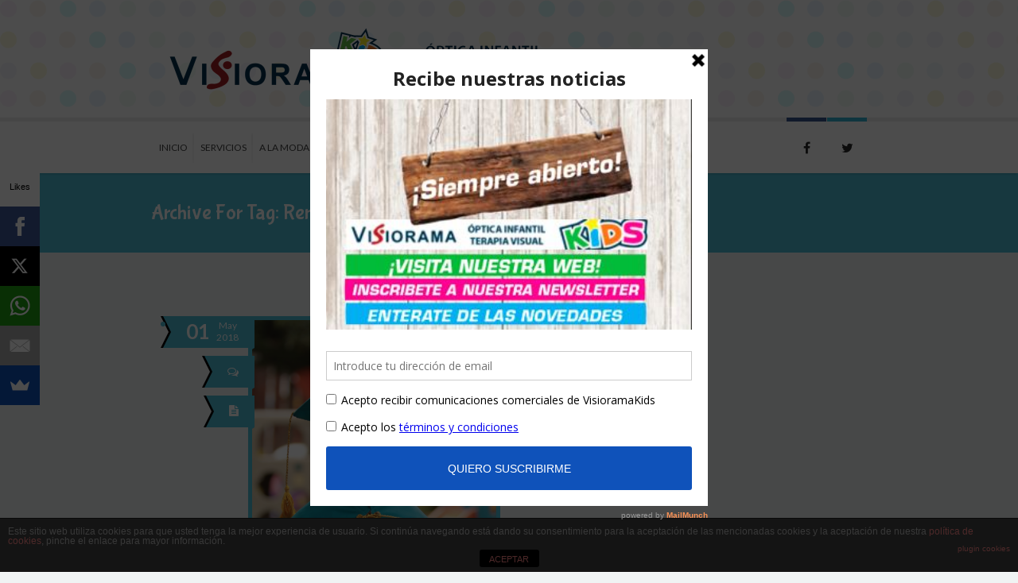

--- FILE ---
content_type: text/html; charset=UTF-8
request_url: https://www.visioramakids.com/tag/rendimiento-escolar/
body_size: 7867
content:
<!DOCTYPE html>
<html lang="es" prefix="og: http://ogp.me/ns#">
<head>
	<meta charset="UTF-8">
    <meta name='viewport' content='width=device-width, initial-scale=1, maximum-scale=1' />    <link rel="profile" href="http://gmpg.org/xfn/11">
		<meta http-equiv="X-UA-Compatible" content="IE=edge"><title>rendimiento escolar archivos | Visioramakids</title>

 <script type='text/javascript'>
	var mytheme_urls = {
		 theme_base_url:'https://www.visioramakids.com/wp-content/themes/kidslife/'
 		,framework_base_url:'https://www.visioramakids.com/wp-content/themes/kidslife/framework/'
 		,ajaxurl:'https://www.visioramakids.com/wp-admin/admin-ajax.php'
 		,url:'https://www.visioramakids.com'
 		,scroll:'disable'
 		,stickynav:'disable'
 		,is_admin:''
 		,skin:'blue'
 		,layout:'wide'
 		,isResponsive:'enable'
 		,layout_pattern:''
	};
 </script>
<link href='https://www.visioramakids.com/wp-content/uploads/2018/03/icon.jpg' rel='shortcut icon' type='image/x-icon' />
<link href='https://www.visioramakids.com/wp-content/themes/kidslife/images/apple-touch-icon.png' rel='apple-touch-icon-precomposed'/>
<link href='https://www.visioramakids.com/wp-content/themes/kidslife/images/apple-touch-icon-114x114.png' sizes='114x114' rel='apple-touch-icon-precomposed'/>
<link href='https://www.visioramakids.com/wp-content/themes/kidslife/images/apple-touch-icon-72x72.png' sizes='72x72' rel='apple-touch-icon-precomposed'/>
<link href='https://www.visioramakids.com/wp-content/themes/kidslife/images/apple-touch-icon-144x144.png' sizes='144x144' rel='apple-touch-icon-precomposed'/>

<!-- This site is optimized with the Yoast SEO plugin v7.2 - https://yoast.com/wordpress/plugins/seo/ -->
<link rel="canonical" href="https://www.visioramakids.com/tag/rendimiento-escolar/" />
<meta property="og:locale" content="es_ES" />
<meta property="og:type" content="object" />
<meta property="og:title" content="rendimiento escolar archivos | Visioramakids" />
<meta property="og:url" content="https://www.visioramakids.com/tag/rendimiento-escolar/" />
<meta property="og:site_name" content="Visioramakids" />
<meta name="twitter:card" content="summary_large_image" />
<meta name="twitter:title" content="rendimiento escolar archivos | Visioramakids" />
<meta name="twitter:site" content="@VisioramaKids" />
<script type='application/ld+json'>{"@context":"https:\/\/schema.org","@type":"Organization","url":"https:\/\/www.visioramakids.com\/","sameAs":["https:\/\/www.facebook.com\/VisioramaKids\/","https:\/\/twitter.com\/VisioramaKids"],"@id":"#organization","name":"VISIORAMAKIDS","logo":"https:\/\/www.visioramakids.com\/wp-content\/uploads\/2018\/03\/Visiorama-KIdS-e1521645621856.png"}</script>
<!-- / Yoast SEO plugin. -->

<link rel='dns-prefetch' href='//s.w.org' />
<link rel="alternate" type="application/rss+xml" title="Visioramakids &raquo; Feed" href="https://www.visioramakids.com/feed/" />
<link rel="alternate" type="application/rss+xml" title="Visioramakids &raquo; RSS de los comentarios" href="https://www.visioramakids.com/comments/feed/" />
<link rel="alternate" type="application/rss+xml" title="Visioramakids &raquo; rendimiento escolar RSS de la etiqueta" href="https://www.visioramakids.com/tag/rendimiento-escolar/feed/" />
		<script type="text/javascript">
			window._wpemojiSettings = {"baseUrl":"https:\/\/s.w.org\/images\/core\/emoji\/11\/72x72\/","ext":".png","svgUrl":"https:\/\/s.w.org\/images\/core\/emoji\/11\/svg\/","svgExt":".svg","source":{"concatemoji":"https:\/\/www.visioramakids.com\/wp-includes\/js\/wp-emoji-release.min.js?ver=4.9.26"}};
			!function(e,a,t){var n,r,o,i=a.createElement("canvas"),p=i.getContext&&i.getContext("2d");function s(e,t){var a=String.fromCharCode;p.clearRect(0,0,i.width,i.height),p.fillText(a.apply(this,e),0,0);e=i.toDataURL();return p.clearRect(0,0,i.width,i.height),p.fillText(a.apply(this,t),0,0),e===i.toDataURL()}function c(e){var t=a.createElement("script");t.src=e,t.defer=t.type="text/javascript",a.getElementsByTagName("head")[0].appendChild(t)}for(o=Array("flag","emoji"),t.supports={everything:!0,everythingExceptFlag:!0},r=0;r<o.length;r++)t.supports[o[r]]=function(e){if(!p||!p.fillText)return!1;switch(p.textBaseline="top",p.font="600 32px Arial",e){case"flag":return s([55356,56826,55356,56819],[55356,56826,8203,55356,56819])?!1:!s([55356,57332,56128,56423,56128,56418,56128,56421,56128,56430,56128,56423,56128,56447],[55356,57332,8203,56128,56423,8203,56128,56418,8203,56128,56421,8203,56128,56430,8203,56128,56423,8203,56128,56447]);case"emoji":return!s([55358,56760,9792,65039],[55358,56760,8203,9792,65039])}return!1}(o[r]),t.supports.everything=t.supports.everything&&t.supports[o[r]],"flag"!==o[r]&&(t.supports.everythingExceptFlag=t.supports.everythingExceptFlag&&t.supports[o[r]]);t.supports.everythingExceptFlag=t.supports.everythingExceptFlag&&!t.supports.flag,t.DOMReady=!1,t.readyCallback=function(){t.DOMReady=!0},t.supports.everything||(n=function(){t.readyCallback()},a.addEventListener?(a.addEventListener("DOMContentLoaded",n,!1),e.addEventListener("load",n,!1)):(e.attachEvent("onload",n),a.attachEvent("onreadystatechange",function(){"complete"===a.readyState&&t.readyCallback()})),(n=t.source||{}).concatemoji?c(n.concatemoji):n.wpemoji&&n.twemoji&&(c(n.twemoji),c(n.wpemoji)))}(window,document,window._wpemojiSettings);
		</script>
		<style type="text/css">
img.wp-smiley,
img.emoji {
	display: inline !important;
	border: none !important;
	box-shadow: none !important;
	height: 1em !important;
	width: 1em !important;
	margin: 0 .07em !important;
	vertical-align: -0.1em !important;
	background: none !important;
	padding: 0 !important;
}
</style>
<link rel='stylesheet' id='dt-animation-css-css'  href='https://www.visioramakids.com/wp-content/plugins/designthemes-core-features/shortcodes/css/animations.css?ver=4.9.26' type='text/css' media='all' />
<link rel='stylesheet' id='dt-flex-css-css'  href='https://www.visioramakids.com/wp-content/plugins/designthemes-core-features/shortcodes/css/flexslider.css?ver=4.9.26' type='text/css' media='all' />
<link rel='stylesheet' id='dt-sc-css-css'  href='https://www.visioramakids.com/wp-content/plugins/designthemes-core-features/shortcodes/css/shortcodes.css?ver=4.9.26' type='text/css' media='all' />
<link rel='stylesheet' id='bxslider-css-css'  href='https://www.visioramakids.com/wp-content/plugins/kiwi-logo-carousel/third-party/jquery.bxslider/jquery.bxslider.css?ver=4.9.26' type='text/css' media='' />
<link rel='stylesheet' id='kiwi-logo-carousel-styles-css'  href='https://www.visioramakids.com/wp-content/plugins/kiwi-logo-carousel/custom-styles.css?ver=4.9.26' type='text/css' media='' />
<link rel='stylesheet' id='layerslider-css'  href='https://www.visioramakids.com/wp-content/plugins/LayerSlider/static/layerslider/css/layerslider.css?ver=6.5.8' type='text/css' media='all' />
<link rel='stylesheet' id='front-estilos-css'  href='https://www.visioramakids.com/wp-content/plugins/asesor-cookies-para-la-ley-en-espana/html/front/estilos.css?ver=4.9.26' type='text/css' media='all' />
<link rel='stylesheet' id='contact-form-7-css'  href='https://www.visioramakids.com/wp-content/plugins/contact-form-7/includes/css/styles.css?ver=5.0.1' type='text/css' media='all' />
<link rel='stylesheet' id='gglcptch-css'  href='https://www.visioramakids.com/wp-content/plugins/google-captcha/css/gglcptch.css?ver=1.36' type='text/css' media='all' />
<link rel='stylesheet' id='resmap_css-css'  href='https://www.visioramakids.com/wp-content/plugins/responsive-maps-plugin/includes/css/resmap.min.css?ver=4.0' type='text/css' media='all' />
<link rel='stylesheet' id='rs-plugin-settings-css'  href='https://www.visioramakids.com/wp-content/plugins/revslider/public/assets/css/settings.css?ver=5.4.3.1' type='text/css' media='all' />
<style id='rs-plugin-settings-inline-css' type='text/css'>
#rs-demo-id {}
</style>
<link rel='stylesheet' id='social-widget-css'  href='https://www.visioramakids.com/wp-content/plugins/social-media-widget/social_widget.css?ver=4.9.26' type='text/css' media='all' />
<link rel='stylesheet' id='wpos-slick-style-css'  href='https://www.visioramakids.com/wp-content/plugins/wp-logo-showcase-responsive-slider-slider/assets/css/slick.css?ver=1.4.1' type='text/css' media='all' />
<link rel='stylesheet' id='logo_showcase_style-css'  href='https://www.visioramakids.com/wp-content/plugins/wp-logo-showcase-responsive-slider-slider/assets/css/logo-showcase.css?ver=1.4.1' type='text/css' media='all' />
<link rel='stylesheet' id='prettyphoto-css'  href='https://www.visioramakids.com/wp-content/themes/kidslife/css/prettyPhoto.css?ver=4.9.26' type='text/css' media='all' />
<link rel='stylesheet' id='kidslife-default-css'  href='https://www.visioramakids.com/wp-content/themes/kidslife/style.css?ver=4.9.26' type='text/css' media='all' />
<link rel='stylesheet' id='custom-font-awesome-css'  href='https://www.visioramakids.com/wp-content/themes/kidslife/css/font-awesome.min.css?ver=3.0.2' type='text/css' media='all' />
<!--[if lt IE 9]>
<link rel='stylesheet' id='ie8-and-down-css'  href='https://www.visioramakids.com/wp-content/themes/kidslife/css/ie8-and-down.css?ver=4.9.26' type='text/css' media='all' />
<![endif]-->
<link rel='stylesheet' id='responsive-css'  href='https://www.visioramakids.com/wp-content/themes/kidslife/responsive.css?ver=4.9.26' type='text/css' media='all' />
<link rel='stylesheet' id='skin-css'  href='https://www.visioramakids.com/wp-content/themes/kidslife/skins/blue/style.css?ver=4.9.26' type='text/css' media='all' />
<link rel='stylesheet' id='mytheme-google-fonts-css'  href='https://fonts.googleapis.com/css?family=Open+Sans:400,300,300italic,400italic,600,600italic,700,700italic,800,800italic%7CLato:300,400,700,300italic,400italic,700italic%7CBubblegum+Sans' type='text/css' media='all' />
<script type='text/javascript' src='https://www.visioramakids.com/wp-includes/js/jquery/jquery.js?ver=1.12.4'></script>
<script type='text/javascript' src='https://www.visioramakids.com/wp-includes/js/jquery/jquery-migrate.min.js?ver=1.4.1'></script>
<script type='text/javascript'>
/* <![CDATA[ */
var LS_Meta = {"v":"6.5.8"};
/* ]]> */
</script>
<script type='text/javascript' data-cfasync="false" src='https://www.visioramakids.com/wp-content/plugins/LayerSlider/static/layerslider/js/greensock.js?ver=1.19.0'></script>
<script type='text/javascript' data-cfasync="false" src='https://www.visioramakids.com/wp-content/plugins/LayerSlider/static/layerslider/js/layerslider.kreaturamedia.jquery.js?ver=6.5.8'></script>
<script type='text/javascript' data-cfasync="false" src='https://www.visioramakids.com/wp-content/plugins/LayerSlider/static/layerslider/js/layerslider.transitions.js?ver=6.5.8'></script>
<script type='text/javascript'>
/* <![CDATA[ */
var cdp_cookies_info = {"url_plugin":"https:\/\/www.visioramakids.com\/wp-content\/plugins\/asesor-cookies-para-la-ley-en-espana\/plugin.php","url_admin_ajax":"https:\/\/www.visioramakids.com\/wp-admin\/admin-ajax.php"};
/* ]]> */
</script>
<script type='text/javascript' src='https://www.visioramakids.com/wp-content/plugins/asesor-cookies-para-la-ley-en-espana/html/front/principal.js?ver=4.9.26'></script>
<script type='text/javascript' src='https://www.visioramakids.com/wp-content/plugins/revslider/public/assets/js/jquery.themepunch.tools.min.js?ver=5.4.3.1'></script>
<script type='text/javascript' src='https://www.visioramakids.com/wp-content/plugins/revslider/public/assets/js/jquery.themepunch.revolution.min.js?ver=5.4.3.1'></script>
<script type='text/javascript' src='https://www.visioramakids.com/wp-content/themes/kidslife/framework/js/public/modernizr.min.js?ver=4.9.26'></script>
<meta name="generator" content="Powered by LayerSlider 6.5.8 - Multi-Purpose, Responsive, Parallax, Mobile-Friendly Slider Plugin for WordPress." />
<!-- LayerSlider updates and docs at: https://layerslider.kreaturamedia.com -->
<style type="text/css">		 header {background-color:#;}	</style><link rel='https://api.w.org/' href='https://www.visioramakids.com/wp-json/' />
<link rel="EditURI" type="application/rsd+xml" title="RSD" href="https://www.visioramakids.com/xmlrpc.php?rsd" />
<link rel="wlwmanifest" type="application/wlwmanifest+xml" href="https://www.visioramakids.com/wp-includes/wlwmanifest.xml" /> 
<meta name="generator" content="WordPress 4.9.26" />
<script type='text/javascript' data-cfasync='false'>var _mmunch = {'front': false, 'page': false, 'post': false, 'category': false, 'author': false, 'search': false, 'attachment': false, 'tag': false};_mmunch['tag'] = true;</script><script data-cfasync="false" src="//a.mailmunch.co/app/v1/site.js" id="mailmunch-script" data-plugin="mc_mm" data-mailmunch-site-id="517380" async></script>		<style type="text/css">.recentcomments a{display:inline !important;padding:0 !important;margin:0 !important;}</style>
		<meta name="generator" content="Powered by Slider Revolution 5.4.3.1 - responsive, Mobile-Friendly Slider Plugin for WordPress with comfortable drag and drop interface." />

<!-- BEGIN GADWP v5.3.2 Universal Analytics - https://deconf.com/google-analytics-dashboard-wordpress/ -->
<script>
(function(i,s,o,g,r,a,m){i['GoogleAnalyticsObject']=r;i[r]=i[r]||function(){
	(i[r].q=i[r].q||[]).push(arguments)},i[r].l=1*new Date();a=s.createElement(o),
	m=s.getElementsByTagName(o)[0];a.async=1;a.src=g;m.parentNode.insertBefore(a,m)
})(window,document,'script','https://www.google-analytics.com/analytics.js','ga');
  ga('create', 'UA-117527576-1', 'auto');
  ga('send', 'pageview');
</script>
<!-- END GADWP Universal Analytics -->
<script type="text/javascript">function setREVStartSize(e){
				try{ var i=jQuery(window).width(),t=9999,r=0,n=0,l=0,f=0,s=0,h=0;					
					if(e.responsiveLevels&&(jQuery.each(e.responsiveLevels,function(e,f){f>i&&(t=r=f,l=e),i>f&&f>r&&(r=f,n=e)}),t>r&&(l=n)),f=e.gridheight[l]||e.gridheight[0]||e.gridheight,s=e.gridwidth[l]||e.gridwidth[0]||e.gridwidth,h=i/s,h=h>1?1:h,f=Math.round(h*f),"fullscreen"==e.sliderLayout){var u=(e.c.width(),jQuery(window).height());if(void 0!=e.fullScreenOffsetContainer){var c=e.fullScreenOffsetContainer.split(",");if (c) jQuery.each(c,function(e,i){u=jQuery(i).length>0?u-jQuery(i).outerHeight(!0):u}),e.fullScreenOffset.split("%").length>1&&void 0!=e.fullScreenOffset&&e.fullScreenOffset.length>0?u-=jQuery(window).height()*parseInt(e.fullScreenOffset,0)/100:void 0!=e.fullScreenOffset&&e.fullScreenOffset.length>0&&(u-=parseInt(e.fullScreenOffset,0))}f=u}else void 0!=e.minHeight&&f<e.minHeight&&(f=e.minHeight);e.c.closest(".rev_slider_wrapper").css({height:f})					
				}catch(d){console.log("Failure at Presize of Slider:"+d)}
			};</script>
</head>
<body class="archive tag tag-rendimiento-escolar tag-61 header1 ">

<!-- **Wrapper** -->
<div class="wrapper">
	<!--inner-wrapper starts-->
	<div class="inner-wrapper">

	<!-- header starts -->
	<!-- **Header** -->
<header id="header" class="header1">

	<div class="container">
		<div class="logo">				<a href="https://www.visioramakids.com" title="Visioramakids">
					<img class="normal_logo" src="https://www.visioramakids.com/wp-content/uploads/2018/04/Visiorama-KIdStexto-e1523447385892.png" alt="Visioramakids" title="Visioramakids"/>
                    <img class="retina_logo" src="https://www.visioramakids.com/wp-content/uploads/2018/03/Visiorama-KIdS-e1521645621856.png" alt="Visioramakids"
                    	 title="Visioramakids" style="width:280px;; height:90px;;"/>
				</a>        </div>	</div>
    
    <!--menu-container starts-->
	<div id="menu-container">
    	<div class="container">
        	<!-- ** Navigation Starts ** -->
            <nav id="main-menu">
            	<div class="dt-menu-toggle" id="dt-menu-toggle">
                	Menu                    <span class="dt-menu-toggle-icon"></span>
                </div><ul id="menu-principan" class="menu"><li id="menu-item-1677" class="menu-item menu-item-type-post_type menu-item-object-page menu-item-home menu-item-depth-0 menu-item-simple-parent "><a href="https://www.visioramakids.com/">Inicio</a></li>
<li id="menu-item-1679" class="menu-item menu-item-type-post_type menu-item-object-page menu-item-depth-0 menu-item-simple-parent "><a href="https://www.visioramakids.com/servicios-visioramakids/">Servicios</a></li>
<li id="menu-item-2017" class="menu-item menu-item-type-post_type menu-item-object-page menu-item-depth-0 menu-item-simple-parent "><a href="https://www.visioramakids.com/a-la-moda/">A la moda</a></li>
<li id="menu-item-1678" class="menu-item menu-item-type-post_type menu-item-object-page menu-item-depth-0 menu-item-simple-parent "><a href="https://www.visioramakids.com/sobre-nosotros/">Sobre nosotros</a></li>
<li id="menu-item-1914" class="menu-item menu-item-type-taxonomy menu-item-object-category menu-item-depth-0 menu-item-simple-parent "><a href="https://www.visioramakids.com/noticias/">BLOG</a></li>
<li id="menu-item-1821" class="menu-item menu-item-type-post_type menu-item-object-page menu-item-depth-0 menu-item-simple-parent "><a href="https://www.visioramakids.com/contacto/">CONTACTO</a></li>
</ul>            </nav><!-- ** Navigation Ends ** -->
            <ul class='dt-sc-social-icons'><li><a class='dt-sc-tooltip-top facebook' href='https://www.facebook.com/VisioramaKids/' title='Facebook' target='_blank'><span class='fa fa-facebook'></span>	</a></li><li><a class='dt-sc-tooltip-top twitter' href='https://twitter.com/VisioramaKids' title='Twitter' target='_blank'><span class='fa fa-twitter'></span>	</a></li></ul>        </div>
	</div>
    <!--menu-container ends-->
</header><!-- **Header - End** -->	<!-- header ends -->

	<!-- main starts -->
	<div id="main"><!-- breadcrumb-section starts --><div class="breadcrumb-section">	<div class="container">			<h1>Archive for Tag: rendimiento escolar</h1>	</div></div><!-- breadcrumb-section ends -->			<!-- ** Container ** -->
			<div class="container">
		<!-- ** Primary Section** -->
		<section id="primary" class="content-full-width">
			<div class='tpl-blog-holder apply-isotope'>					<div class=" column dt-sc-one-half first">
						<article id="post-2728" class="blog-entry post-2728 post type-post status-publish format-standard has-post-thumbnail hentry category-noticias tag-lateralidad tag-rendimiento-escolar">
							<div class="blog-entry-inner">
								<div class="entry-meta">
									<a class="blog-author" href="https://www.visioramakids.com/author/desafio/">
										</a>

									<div class="date ribbon-left">
										<span> 01 </span>
										<p> May <br> 2018 </p>
                                        <span class="meta-arrow"></span> 
									</div>

									<span class="comments ribbon-left"><span class="fa fa-comments-o"> </span> <span class="meta-arrow"></span></span>
									<a href="https://www.visioramakids.com/lateralidad-y-rendimiento-escolar/" title="Lateralidad y Rendimiento Escolar" class="entry_format 	ribbon-left">
										<span></span> <span class="meta-arrow"></span>
									</a>
								</div>										<div class="entry-thumb">
											<a href="https://www.visioramakids.com/lateralidad-y-rendimiento-escolar/" title="Lateralidad y Rendimiento Escolar"><img width="1280" height="1920" src="https://www.visioramakids.com/wp-content/uploads/2018/05/education-3194092_1920.jpg" class="attachment-full size-full wp-post-image" alt="education 3194092 1920 - Lateralidad y Rendimiento Escolar" srcset="https://www.visioramakids.com/wp-content/uploads/2018/05/education-3194092_1920.jpg 1280w, https://www.visioramakids.com/wp-content/uploads/2018/05/education-3194092_1920-200x300.jpg 200w, https://www.visioramakids.com/wp-content/uploads/2018/05/education-3194092_1920-768x1152.jpg 768w, https://www.visioramakids.com/wp-content/uploads/2018/05/education-3194092_1920-683x1024.jpg 683w" sizes="(max-width: 1280px) 100vw, 1280px" title="Lateralidad y Rendimiento Escolar" />											</a>
										</div>
                                <div class="entry-details ">
										
										<div class="entry-title">
											<h3><a href="https://www.visioramakids.com/lateralidad-y-rendimiento-escolar/" title="Lateralidad y Rendimiento Escolar">Lateralidad y Rendimiento Escolar</a></h3>
										</div>

										<div class="entry-metadata">
											<p class="categories"><span class='fa fa-folder-open'> </span><a href="https://www.visioramakids.com/noticias/" rel="category tag">noticias</a></p>
											<p class='tags'><span class='fa fa-tags'> </span> <a href="https://www.visioramakids.com/tag/lateralidad/" rel="tag">lateralidad</a>, <a href="https://www.visioramakids.com/tag/rendimiento-escolar/" rel="tag">rendimiento escolar</a></p>										</div>

										<div class="entry-body"><p>La lateralidad es la distribuci&oacute;n ordenada de las funciones de los dos hemisferios cerebrales (derecho e izquierdo) Nuestro cuerpo tiene&nbsp; &oacute;rganos repetidos y aparentemente iguales: Ojos, o&iacute;dos,&nbsp; manos y pies. Sin embargo para poder funcionar correctamente &nbsp;una de estas dos partes, debe tener un papel predominante a la otra. (Diestro &ndash;zurdo) Por ejemplo: Para escribir [&hellip;]</p>
</div>

										<a href="https://www.visioramakids.com/lateralidad-y-rendimiento-escolar/" title="Lateralidad y Rendimiento Escolar" class="dt-sc-button small">
											Leer más <span class="fa fa-chevron-circle-right"> </span></a>
								</div>
							</div>
						</article>
					</div>
							</div>

			<!-- **Pagination** -->
			<div class="pagination blog-pagination">
				<div class="prev-post"></div>
								<div class="next-post"></div>
			</div><!-- **Pagination** -->
			
		</section>
		<!-- ** Primary Section End ** -->

	        		            </div><!-- **Container - End** -->
        
		</div>
		<!-- main ends -->

    	<!--footer starts-->
        <footer>        		<div class="footer-widgets-wrapper">
        			<div class="container"><div class='column dt-sc-one-fourth first'><aside id="text-2" class="widget widget_text"><h3 class="red_sketch widgettitle">Sobre Visioramakids</h3>			<div class="textwidget">VisioramKids, forma parte de Ópticas Visiorama, cadena de ópticas situadas en Alcalá de Henares con más de 20 años de experiencia.</p>
<ul>
                                    <li> <a href="#"> Terapia visual </a> </li>
                                    <li> <a href="#"> Lentillas para niños </a> </li>
                                    <li> <a href="#"> Detección de problemas</a> </li>
                                    <li> <a href="#">Tratamiento ojo vago</a> </li>
                                    <li> <a href="#">Rendimiento escolar</a> </li>
                                </ul></div>
		</aside></div><div class='column dt-sc-one-fourth '>		<aside id="recent-posts-3" class="widget widget_recent_entries">		<h3 class="steelblue_sketch widgettitle">Lo último en nuestro blog</h3>		<ul>
											<li>
					<a href="https://www.visioramakids.com/nano-vista-las-gafas-que-tus-hijos-si-querran-llevar/">Nanovista: las gafas que tus hijos sí querrán llevar</a>
									</li>
											<li>
					<a href="https://www.visioramakids.com/luminacion-puesto-trabajo/">¿Qué iluminación debemos usar en el trabajo?</a>
									</li>
											<li>
					<a href="https://www.visioramakids.com/metodos-para-el-control-de-la-miopia/">Métodos para el Control de la Miopía</a>
									</li>
											<li>
					<a href="https://www.visioramakids.com/los-ojos-en-halloween/">Los ojos en Halloween</a>
									</li>
											<li>
					<a href="https://www.visioramakids.com/la-vision-y-las-nuevas-tecnologias/">La visión y las nuevas tecnologías</a>
									</li>
					</ul>
		</aside></div><div class='column dt-sc-one-fourth '><aside id="social-widget-2" class="widget Social_Widget"><h3 class="red_sketch widgettitle">Síguenos en redes sociales</h3><div class="socialmedia-buttons smw_left"><a href="https://twitter.com/VisioramaKids" rel="nofollow" target="_blank"><img width="64" height="64" src="https://www.visioramakids.com/wp-content/plugins/social-media-widget/images/default/64/twitter.png" 
				alt="Siguenos en redes sociales Twitter" 
				title="Twitter" style="opacity: 0.8; -moz-opacity: 0.8;" class="fade" /></a><a href="https://www.facebook.com/VisioramaKids/" rel="nofollow" target="_blank"><img width="64" height="64" src="https://www.visioramakids.com/wp-content/plugins/social-media-widget/images/default/64/facebook.png" 
				alt="Siguenos en redes sociales Facebook" 
				title="Siguenos en redes sociales Facebook" style="opacity: 0.8; -moz-opacity: 0.8;" class="fade" /></a></div></aside><aside id="custom_html-2" class="widget_text widget widget_custom_html"><h3 class=" widgettitle">Aviso Legal</h3><div class="textwidget custom-html-widget"><a title="Aviso Legal" href="https://www.visioramakids.com/aviso-legal/">Aviso Legal</a> 
<p> </p>
<a title="Política Cookies" href="https://www.visioramakids.com/politica-de-cookies/">Política Cookie</a>
<p> </p>
<a title="Información Cookies" href="https://www.visioramakids.com/mas-informacion-sobre-las-cookies//">Información Cookies</a></div></aside></div><div class='column dt-sc-one-fourth '><aside id="text-3" class="widget widget_text"><h3 class="steelblue_sketch widgettitle">Contacto</h3>			<div class="textwidget"><p class="dt-sc-contact-info"><span class='fa fa-map-marker'></span>Calle Gerardo Diego, 8, 28806 Alcalá de Henares, Madrid</p>

<p class="dt-sc-contact-info"><span class='fa fa fa-phone'></span>912 65 56 42</p>

<p class="dt-sc-contact-info"><span class='fa fa-envelope'></span><a href='mailto:info@visioramakids.com'>info@visioramakids.com</a></p>


</div>
		</aside></div>        			</div>
        		</div>        		<div class="copyright">
        			<div class="container">
        				<div class="copyright-info">Todos los derechos reservados. Diseñado por <a title="Desafio comunicacion" href="http://desafiocomunicacion.com">Desafío Comunicacion</a> </div>
        				<div class="footer-links">
        					<p>Síguenos</p>
        					<ul class='dt-sc-social-icons'><li class='facebook'><a href='https://www.facebook.com/VisioramaKids/' target='_blank' title='Facebook'><img src='https://www.visioramakids.com/wp-content/themes/kidslife/images/sociable/facebook.png' alt='facebook.png' />	</a></li><li class='twitter'><a href='https://twitter.com/VisioramaKids' target='_blank' title='Twitter'><img src='https://www.visioramakids.com/wp-content/themes/kidslife/images/sociable/twitter.png' alt='twitter.png' />	</a></li></ul>        				</div>	
        			</div>
        		</div>
        	        </footer><!--footer ends-->
	</div><!--inner-wrapper ends-->  
</div><!-- **Wrapper - End** -->

<a href="" title="" class="back-to-top">To Top</a>
<!-- HTML del pié de página -->
<div class="cdp-cookies-alerta  cdp-solapa-ocultar cdp-cookies-textos-izq cdp-cookies-tema-gris">
	<div class="cdp-cookies-texto">
		<p style="font-size:12px !important;line-height:12px !important">Este sitio web utiliza cookies para que usted tenga la mejor experiencia de usuario. Si continúa navegando está dando su consentimiento para la aceptación de las mencionadas cookies y la aceptación de nuestra <a href="https://www.visioramakids.com/politica-de-cookies/" style="font-size:12px !important;line-height:12px !important">política de cookies</a>, pinche el enlace para mayor información.<a href="http://wordpress.org/plugins/asesor-cookies-para-la-ley-en-espana/" class="cdp-cookies-boton-creditos" target="_blank">plugin cookies</a></p>
		<a href="javascript:;" class="cdp-cookies-boton-cerrar">ACEPTAR</a> 
	</div>
	<a class="cdp-cookies-solapa">Aviso de cookies</a>
</div>
 <script>jQuery(document).ready(function(){jQuery(".kiwi-logo-carousel-default").bxSlider({mode:"horizontal",speed:500,slideMargin:0,infiniteLoop:true,hideControlOnEnd:false,captions:false,ticker:false,tickerHover:false,adaptiveHeight:false,responsive:true,pager:false,controls:true,autoControls:false,minSlides:1,maxSlides:4,moveSlides:1,slideWidth:200,auto:true,pause:4000,useCSS:false});});</script><script>function loadScript(a){var b=document.getElementsByTagName("head")[0],c=document.createElement("script");c.type="text/javascript",c.src="https://tracker.metricool.com/app/resources/be.js",c.onreadystatechange=a,c.onload=a,b.appendChild(c)}loadScript(function(){beTracker.t({hash:'e69745a0c7e50067a4364ad0835c6ce5'})})</script><script async>(function(s,u,m,o,j,v){j=u.createElement(m);v=u.getElementsByTagName(m)[0];j.async=1;j.src=o;j.dataset.sumoSiteId='f2ded600cbe6f30095107000235f8500bea93700e48cf000b4599c009cec1f00';j.dataset.sumoPlatform='wordpress';v.parentNode.insertBefore(j,v)})(window,document,'script','//load.sumo.com/');</script><script type='text/javascript' src='https://www.visioramakids.com/wp-content/plugins/designthemes-core-features/shortcodes/js/inview.js?ver=4.9.26'></script>
<script type='text/javascript' src='https://www.visioramakids.com/wp-content/plugins/designthemes-core-features/shortcodes/js/jquery.flexslider.js?ver=4.9.26'></script>
<script type='text/javascript' src='https://www.visioramakids.com/wp-content/plugins/designthemes-core-features/shortcodes/js/jquery.tabs.min.js?ver=4.9.26'></script>
<script type='text/javascript' src='https://www.visioramakids.com/wp-content/plugins/designthemes-core-features/shortcodes/js/jquery.viewport.js?ver=4.9.26'></script>
<script type='text/javascript' src='https://www.visioramakids.com/wp-content/plugins/designthemes-core-features/shortcodes/js/jquery.carouFredSel-6.2.1-packed.js?ver=4.9.26'></script>
<script type='text/javascript' src='https://www.visioramakids.com/wp-content/plugins/designthemes-core-features/shortcodes/js/jquery.tipTip.minified.js?ver=4.9.26'></script>
<script type='text/javascript' src='https://www.visioramakids.com/wp-content/plugins/designthemes-core-features/shortcodes/js/jquery.donutchart.js?ver=4.9.26'></script>
<script type='text/javascript' src='https://www.visioramakids.com/wp-content/plugins/designthemes-core-features/shortcodes/js/jquery.scrollto.js?ver=4.9.26'></script>
<script type='text/javascript' src='https://www.visioramakids.com/wp-content/plugins/designthemes-core-features/shortcodes/js/jquery.nav.js?ver=4.9.26'></script>
<script type='text/javascript' src='https://www.visioramakids.com/wp-content/plugins/designthemes-core-features/shortcodes/js/jquery.parallax-1.1.3.js?ver=4.9.26'></script>
<script type='text/javascript' src='https://www.visioramakids.com/wp-content/plugins/designthemes-core-features/shortcodes/js/shortcodes.js?ver=4.9.26'></script>
<script type='text/javascript'>
/* <![CDATA[ */
var wpcf7 = {"apiSettings":{"root":"https:\/\/www.visioramakids.com\/wp-json\/contact-form-7\/v1","namespace":"contact-form-7\/v1"},"recaptcha":{"messages":{"empty":"Por favor, prueba que no eres un robot."}}};
/* ]]> */
</script>
<script type='text/javascript' src='https://www.visioramakids.com/wp-content/plugins/contact-form-7/includes/js/scripts.js?ver=5.0.1'></script>
<!--[if lt IE 9]>
<script type='text/javascript' src='https://www.visioramakids.com/wp-content/themes/kidslife/framework//js/public/html5shiv.min.js?ver=4.9.26'></script>
<![endif]-->
<script type='text/javascript' src='https://www.visioramakids.com/wp-content/themes/kidslife/framework/js/public/easing.js?ver=4.9.26'></script>
<script type='text/javascript' src='https://www.visioramakids.com/wp-content/themes/kidslife/framework/js/public/jquery.smartresize.js?ver=4.9.26'></script>
<script type='text/javascript' src='https://www.visioramakids.com/wp-content/themes/kidslife/framework/js/public/jquery.prettyPhoto.js?ver=4.9.26'></script>
<script type='text/javascript' src='https://www.visioramakids.com/wp-content/themes/kidslife/framework/js/public/jquery.nicescroll.min.js?ver=4.9.26'></script>
<script type='text/javascript' src='https://www.visioramakids.com/wp-content/themes/kidslife/framework/js/public/jquery.isotope.min.js?ver=4.9.26'></script>
<script type='text/javascript' src='https://www.visioramakids.com/wp-content/themes/kidslife/framework/js/public/jquery.fitvids.js?ver=4.9.26'></script>
<script type='text/javascript' src='https://www.visioramakids.com/wp-content/themes/kidslife/framework/js/public/jquery.bxslider.js?ver=4.9.26'></script>
<script type='text/javascript' src='https://www.visioramakids.com/wp-content/themes/kidslife/framework/js/public/toucheffects.js?ver=4.9.26'></script>
<script type='text/javascript' src='https://www.visioramakids.com/wp-content/themes/kidslife/framework/js/public/custom.js?ver=4.9.26'></script>
<script type='text/javascript' src='https://www.visioramakids.com/wp-includes/js/wp-embed.min.js?ver=4.9.26'></script>
<script type='text/javascript' src='https://www.visioramakids.com/wp-content/plugins/kiwi-logo-carousel/third-party/jquery.bxslider/jquery.bxslider.js?ver=4.9.26'></script>
</body>
</html>

--- FILE ---
content_type: text/css
request_url: https://www.visioramakids.com/wp-content/themes/kidslife/style.css?ver=4.9.26
body_size: 23298
content:
/*
Theme Name: Kidslife
Theme URI: http://wedesignthemes.com/themes/dt-kidslife/
Author: the DesignThemes team
Author URI: http://themeforest.net/user/designthemes
Description: Hand Crafted kinder Garten WordPress Theme from DesignThemes. Perfect for Day care, preschool and and any children, art, craft, school & Training Website. Power packed with drag and drop page builder, tons of shortcodes, all in one theme options panel and covered with best in class support!
Version: 1.8
License: GNU General Public License v2 or later
License URI: http://www.gnu.org/licenses/gpl-2.0.html
Tags: black, green, white, light, dark, two-columns, three-columns, left-sidebar, right-sidebar, fixed-layout, responsive-layout, custom-background, custom-header, custom-menu, editor-style, featured-images, flexible-header, full-width-template, microformats, post-formats, rtl-language-support, sticky-post, theme-options, translation-ready, accessibility-ready
Text Domain: dt_themes
*/
@charset "utf-8";

@import "css/reset.css";

/*--------------------------------------------------------------
>>> TABLE OF CONTENTS:
----------------------------------------------------------------
1.0 - General Styles
		1.1 - Body Styles
		1.2 - Font Family
		1.3 - Headings
		1.4 - Transition
		1.5 - Text Elements
		1.6 - Tables
		1.7 - Definition Lists
		1.8 - Forms
		1.9 - Images 
2.0 - Layout 
3.0 - Header Styles
		3.1 - Menu Styles
4.0 - Main Styles
		4.1 - Breadcrumb Styles
5.0 - Portfolio Styles 
6.0 - Team Styles
7.0 - Blog Styles
		7.1 - Blog Comments Styles
		7.2 - Pagination Styles
8.0 - Contact Page Styles
9.0 - Widget Styles
10.0 - Footer Styles
11.0 - Style Picker Styles
11.0 - Retina Images
--------------------------------------------------------------*/


/*--------------------------------------------------------------
1.0 - General Styles
--------------------------------------------------------------*/

*{-webkit-box-sizing:border-box; -moz-box-sizing:border-box; box-sizing:border-box;}

::selection{color:#FFFFFF;}

/*--------------------------------------------------------------
1.1 - Body
--------------------------------------------------------------*/

body{background:#f0f3f3; color:#5c5c5c; margin:0px; padding:0px; font-family:'Lato', sans-serif; font-size:14px; line-height:22px;}

/*--------------------------------------------------------------
1.2 - Font Family
--------------------------------------------------------------*/

.dt-sc-toggle-frame h5 a, .course h5.dt-sc-toggle-accordion:before, .course h5.dt-sc-toggle-accordion.active:before, h5.dt-sc-toggle a, h5.dt-sc-toggle-accordion a, .product-details h5 a, .front-portfolio .image-overlay h5 a, ul.products li .product-details h3, #tribe-bar-form input[type="text"], footer .widget.mailchimp h3.widgettitle{font-family:'Lato', sans-serif;}

#main-menu .megamenu-child-container .widget ul.product_list_widget li a, #main-menu .megamenu-child-container .widget ul.product_list_widget li span.amount{font-family:'Open Sans', sans-serif;}

h1, h2, h3, h4, h5, h6, .dt-sc-ico-content h4 a, .dt-sc-ico-content.type2 h4 a, .entry-title h3, .dt-sc-team h4, h3.widgettitle, .dt-sc-music-audio h5 a, input[type=text], input[type=email], input[type=url],  input[type=tel], input[type=number], input[type=date], textarea, .breadcrumb-section h1, .activity h4, .megamenu-child-container > ul.sub-menu > li > a, .blinking, select, .wpcf7-quiz-label{font-family:'Bubblegum Sans', cursive; font-weight:normal;}

footer .widget.widget_text ul li:before, .portfolio-detail p:before, h5.dt-sc-toggle-accordion:before, h5.dt-sc-toggle:before, .entry-meta .entry_format, .dt-sc-error-box:before, .dt-sc-warning-box:before, .dt-sc-success-box:before, .dt-sc-info-box:before, .dt-sc-toggle-frame h5 a:before, .dt-sc-toggle-frame h5 a:after, .dt-sc-toggle-frame-set .dt-sc-toggle-frame h5.dt-sc-toggle-accordion:after, .dt-sc-toggle-frame-set .dt-sc-toggle-frame h5.dt-sc-toggle:after, ul.dt-sc-fancy-list li:before, header ul.dt-sc-social-icons li a:before, .rating-review:before, .author-rating:before, .dt-sc-toggle-frame h5.dt-sc-toggle:after, .dt-sc-toggle-frame h5.dt-sc-toggle:before, .widget ul li:before, .widget.widget_archive ul li a:before, .widget.widget_categories ul li a:before, .product-thumb .blinking:before, .product-thumb .blinking:after{font-family:FontAwesome; font-style:normal; font-weight:normal;}

/*--------------------------------------------------------------
1.3 - Headings
--------------------------------------------------------------*/

h1, h2, h3, h4, h5, h6{margin:0px; padding:0px; color:#2f2f2f;}

h1 a, h2 a, h3 a, h4 a, h5 a, h6 a{color:#2f2f2f;}

h1{font-size:32px; margin-bottom:25px;}

h2{font-size:30px; margin-bottom:25px; line-height:normal;}

h3{font-size:24px; margin-bottom:15px;}

h4{margin-bottom:20px; font-size:20px;}

h5{font-size:18px; margin-bottom:20px;}

h6{margin-bottom:15px; font-size:16px;}

/*--------------------------------------------------------------
1.4 - Transition
--------------------------------------------------------------*/

a, .textWrapper, ul.products .image-overlay, footer .widget_recent_entries ul li img, footer .widget_recent_entries ul li, input[type="submit"], .entry-thumb, input[type=submit], .dt-sc-ico-content.type2 .icon span, .dt-sc-ico-content.type1 .dt-sc-icon-overlay, .dt-sc-team .team-details h4, h5.dt-sc-toggle, .dt-sc-ico-content.type3 .icon, .dt-sc-ico-content.type3 .icon span, button[type=submit], .dt-sc-tb-header-img img, h5.dt-sc-toggle-accordion:before, h5.dt-sc-toggle:before, .dt-sc-toggle-frame h5.dt-sc-toggle, h5.dt-sc-toggle, h5.dt-sc-toggle-accordion:before, h5.dt-sc-toggle:before, .dt-sc-toggle-frame h5 span:before, .dt-sc-toggle-frame h5 span:after, .dt-sc-toggle-frame h5 span, .front-portfolio .image-overlay, .dt-sc-toggle-frame h5 a:before, .dt-sc-toggle-frame h5 a:after, .dt-sc-toggle-frame, h5.dt-sc-toggle-accordion, h5.dt-sc-toggle, header ul.dt-sc-social-icons li a:after, .dt-sc-callout-box .icon, .dt-sc-social-icons li, table.shop_table .quantity .plus, table.shop_table .quantity .minus, .datepicker td, .datepicker th, .header5#header #menu-container .container #main-menu > ul.menu > li > a:after {-webkit-transition:all 300ms linear; -moz-transition:all 300ms linear; -o-transition:all 300ms linear; -ms-transition:all 300ms linear; transition:all 300ms linear;}

/*--------------------------------------------------------------
1.5 - Text Elements
--------------------------------------------------------------*/

a{text-decoration:none;}

a:hover{color:#434343;}

a img{border:none;}
	
strong{font-weight:bold;}
	
em{font-style:italic;}
	
address{display:block; margin:10px 0px 20px;}

abbr{border-bottom:1px dotted #868686; cursor:help;}
	
ins{background:none; text-decoration:underline;}
	
sub, sup{font-size:75%; position:relative; vertical-align:baseline;}
	
sub{bottom:-3px; line-height:0;}
	
sup{top:-5px; line-height:0;}

del{text-decoration:line-through;}

p{margin:0px 0px 10px; padding:0px;}

ul, ol, pre, code{margin-bottom:20px;}

ul{list-style-type:square; list-style-position:inside;}
	
ul li{padding-bottom:10px;}
	
ul li ul{list-style-type:disc; padding-left:20px; margin:10px 0px 0px;}
	
ul ul ul{margin-bottom:0px; list-style-type:circle;}
	
ol{list-style-type:decimal; list-style-position:outside; padding-left:20px; padding-top:10px;}
	
ol li{padding-bottom:10px;}
	
ol li ol{margin-bottom:0px; list-style-type:lower-alpha;}
	
ol ol ol{margin-bottom:0px; list-style-type:lower-roman;}	


pre, code{border-left:3px solid #dfdfdf; background-color:#FFFFFF; display:block; padding:10px 3%; font-size:11px; font-family: monospace; line-height:20px; width:100%; overflow:auto;}
	
hr{background-color:#dfdfdf; border:none; height:1px; margin:30px 0px; clear:both;}

/**blockquote**/

blockquote{padding:15px 38px; margin:0px; color:#FFFFFF; position:relative;}

blockquote q{line-height:26px; font-size:15px; display:inline-block; font-style:italic; position:relative; padding-bottom:0px; margin-bottom:0px;}

q:before{content:"\201c";}

q:after{content:"\201d";}

blockquote:before{content:""; border:1px dashed rgba(255,255,255,0.5); top:2px; bottom:2px; right:2px; left:2px; position:absolute;}

blockquote q:before, blockquote q:after{font-size:48px; font-family:Georgia, serif; font-style:italic; position:absolute;}

blockquote q:before{top:10px; left:-28px;}

blockquote q:after{bottom:-14px; right:-22px;}

blockquote cite{font-style:normal; font-size:14px; line-height:30px; font-weight:300; margin:10px 0px 0px; display:block; text-align:right;}
	
blockquote cite span{font-size:20px;}
	
blockquote.alignleft{margin-right:20px; text-align:left; width:30%; float:left;}
	
blockquote.alignright{margin-left:20px; text-align:left; width:30%; float:right;}
	
blockquote.aligncenter{text-align:center;}

/* due to IE <HR> margin bugs I had to made classed and apply them to div to achieve the effect of a <HR> */
	
.hr{background:url(images/splitter.png) repeat-x; height:10px; width:100%; clear:both; display:block; float:left; margin:40px 0px; position:relative; z-index:1;}
	
.hr-border{border:4px double #D9D9D9; width:100%; clear:both; display:block; float:left; margin:50px 0px; position:relative; z-index:1; border-radius:3px;}
	
.hr.top, .hr-border.top{width:97%;}
	
.hr.top, .hr-border.top{background-position:right center; text-align:right;}
	
.hr.top a, .hr-border.top a{color:#999589; background:transparent; font-size:11px; line-height:16px; padding-left:5px; position:absolute; right:-21px; top:-5px;}
	
.hr-border.top a{top:-10px; right:-23px;}

.hr.top a:hover, .hr-border.top a:hover{color:#808080;}


.clear{float:none; clear:both; margin:0px; padding:0px;}

.float-right{float:right;}
	
.float-left{float:left;}
	
.center{width:100%; text-align:center;}
	
.hidden{display:none !important;}


.post-edit-link{border:2px solid #201c1d; border-radius:3px; color:#2c2c2c; float:right; clear:both; margin:20px 0px 20px; line-height:24px; padding:0px 10px; font-size:12px;}
	
.post-edit-link:hover{color:#FFF; background-color:#201c1d;}	
	
.page-link{float:left; clear:both; margin:10px 0px 0px; padding:0px;}
	
.page-link a{border:1px solid; line-height:30px; padding:0px 12px; font-weight:bold; float:left; margin-right:10px; border-radius:3px; -moz-border-radius:3px; -webkit-border-radius:3px;}
	
.page-link a span{border:0px; padding:0px; margin:0px;}
	
.page-link span{border:1px solid; line-height:30px; padding:0px 12px; float:left; margin-right:10px; border-radius:3px; -moz-border-radius:3px; -webkit-border-radius:3px;}

.page-link > span{border:1px solid; color:#5c5c5c; font-weight:bold;}
	
.page-link a:hover span{color:#FFFFFF;}

/*--------------------------------------------------------------
1.6 - Tables
--------------------------------------------------------------*/

table{border-collapse:separate; border-spacing:0; margin-bottom:20px; width:100%; clear:both; border:1px solid #f0f0f0; border-bottom:0px;}
	
th{color:#FFFFFF; border-bottom:1px solid #f0f0f0; padding:15px; line-height:normal; text-transform:uppercase; text-align:center;}
	
td, tbody th{border-bottom:1px solid #f0f0f0; background:#f9f9f9; color:#5c5c5c; line-height:normal; text-align:center; padding:13px 15px;}
	
tbody tr:nth-child(2n+1) td, tbody tr:nth-child(2n+1) th{background:#FFFFFF;}
	
tbody td .dt-sc-button.small{padding:7px 14px; font-size:12px; margin:0px;}

th a, th a:hover{color:#5c5c5c;}
	
th a:hover{text-decoration:underline;}

/*--------------------------------------------------------------
1.7 - Definition Lists
--------------------------------------------------------------*/

dl{margin:0px 20px;}
	
dl.gallery-item{margin:0px;}
	
.gallery-caption{margin-bottom:10px;}
	
.gallery-item img{border:10px solid #f0f0f0 !important;}
	
dt{font-weight:bold; font-size:14px; margin-bottom:10px;}
	
dd{margin-bottom:20px; line-height:20px;}	

/*--------------------------------------------------------------
1.8 - Forms
--------------------------------------------------------------*/

label{ color:#808080; }
	
label span{color:#b4b4b4;}
	
label span.required{color:#FF0000;}

fieldset{padding:0px; margin:0px 0px 20px 0px;}
	
legend{font-weight:bold;}
	
input[type="text"], input[type="password"], input[type="email"], input[type="url"], input[type="tel"], input[type="number"], input[type="range"], input[type="date"], textarea, input.text, input[type="search"]{ width:100%; padding:16px 18px; font-size:16px; color:#a9a7a7; background:#FFFFFF; border:1px solid #eaeaea; outline:none; border-radius:2px; -moz-border-radius:2px; -webkit-border-radius:2px; -webkit-appearance:none;}

input[type="date"]{padding:13px 18px;}
	
input[type="text"]:focus, input[type="password"]:focus, input[type="email"]:focus, input[type="url"]:focus, input[type="tel"]:focus, input[type="number"]:focus, input[type="range"]:focus, input[type="date"]:focus, textarea:focus, input.text:focus, input[type="search"]:focus{box-shadow:0px 0px 10px rgba(0, 0, 0, 0.2); -webkit-box-shadow:0px 0px 10px rgba(0, 0, 0, 0.2); -moz-box-shadow:0px 0px 10px rgba(0, 0, 0, 0.2);}

input[type="range"]:focus{box-shadow:none; -webkit-box-shadow:none; -moz-box-shadow:none;}

#searchform input[type="text"]{width:250px; max-width:100%; padding:10px;}

.quantity input.qty{background:#FFFFFF; border:1px solid #dddddd; padding:12px 5px 12px 10px; display:block; font-size:14px; margin:10px 0 10px; width:100%; outline:none; border-radius:0px; -moz-border-radius:0px; -webkit-border-radius:0px;}

input.error, textarea.error{padding:15px 18px; border:1px solid #FF0000;}

textarea{height:190px; overflow:auto;}
	
select{background:#FFFFFF; border:1px solid #e2d6c1; padding:10px; margin:10px 0 10px; display:block; width:100%; border-radius:2px;}
	
select option{background:#FFFFFF;}
	
select{height:50px; background-color:#FFFFFF; color:#808080; border:1px solid #eaeaea; color:#a9a7a7; font-size:16px; width:100%; margin:0px; padding:15px 50px 14px 15px; -webkit-appearance:none; -moz-appearance:none; appearance:none; cursor:pointer; text-indent: 0.01px; text-overflow:'';}
	
input[type="submit"], button, input[type="button"], button[type=submit]{color:#FFFFFF; font-family:inherit; padding:18px 24px; font-size:14px; border:none; outline:none; border-radius:2px; -moz-border-radius:2px; -webkit-border-radius:2px; cursor:pointer; -webkit-appearance:none;}

input[type="submit"]:hover, button:hover, input[type="button"]:hover, button[type=submit]:hover, .fullwidth-section input[type=submit]:hover, .wc-proceed-to-checkout .checkout-button:hover {background-color:#333334; color:#FFFFFF;}
	
#searchform{clear:both;}
	
.ie9 button{width:auto; overflow:visible; padding:5px 20px !important;}	
	
.ie9 button.single_add_to_cart_button{padding:11px 20px !important;}
	
.selection-box{position:relative; clear:both;}
	
.selection-box:before, .selection-box:after{content:""; pointer-events:none; position:absolute;}
	
.selection-box:before{z-index:1; right:17px; top:5px; bottom:0px; height:0px; margin:auto; border-left:7px solid transparent; border-right:7px solid transparent; border-top:7px solid #eaeaea;}
	
.selection-box:after{width:48px; height:48px; right:0px; top:1px; border-left:1px solid #eaeaea; border-right:1px solid #eaeaea; background:#FFF; border-radius:0px 2px 2px 0px;}
	
.selection-box select{background:#FFFFFF; margin-top:0px;}
	
.buddypress .selection-box{display:inline-block;}
	
.zn_mailchimp_result span{display:inline-block; margin:10px 0px 0px; color:#75b632;}

.dt-sc-subscribe-frm .dt_sc_mc_result span{color:#FFFFFF;}

.wpcf7-quiz-label{margin-bottom:10px; display:inline-block; color:#a9a7a7; text-transform:capitalize; font-size:16px;}

div.wpcf7-mail-sent-ok, div.wpcf7-validation-errors{box-sizing:content-box; -moz-box-sizing:content-box; -webkit-box-sizing:content-box; background-color:#FFF;}

/*--------------------------------------------------------------
1.9 - Images 
--------------------------------------------------------------*/

img{border:none; max-width:100%;}
	
.ie8 img{width:auto;}
	
.post-content input[type="submit"]{float:none;}
	
.wp-caption{background:#e5e8e8; border:1px solid #dbdcdc; margin-bottom:10px; margin-top:10px; max-width:100%; padding:5px 7px 7px 5px; text-align:center;}
	
.wp-caption img{display:block; margin:0 auto; padding:6px; max-width:100%;}
	
.wp-caption .wp-caption-text{text-align:center; padding-top:0px; margin:0px;}
	
.wp-caption.alignnone{clear:both;}
	
	
img.size-auto, img.size-large, img.size-full, img.size-medium{max-width:100%; height:auto;}
	
.widget img.size-auto, .widget img.size-large, .widget img.size-full, .widget img.size-medium{max-width:100%;}
	
.alignleft, img.alignleft{display:inline; float:left; margin-right:20px;}
	
.alignright, img.alignright{display:inline; float:right; margin-left:20px;}
	
.aligncenter, img.aligncenter{clear:both; display:block; margin-left:auto; margin-right:auto; text-align:center;}
	
.alignleft, .alignright, .aligncenter, .alignnone, img.alignleft, img.alignright, img.aligncenter{margin-bottom:20px;}
	
.column iframe, iframe, embed, iframe, object, video{max-width:100%; border:none;}
	
.shadow{margin:0px; width:100%; float:left;}

/*--------------------------------------------------------------
2.0 - Layout 
--------------------------------------------------------------*/
	
.container{width:1170px; margin:0 auto;}

.wrapper{float:left; clear:both; margin:0px; padding:0px 0px 0px; width:100%;}

body.boxed{background-attachment:fixed;}
	
.boxed .wrapper{width:1250px; margin:0 auto; float:none;}

.boxed .inner-wrapper{background:#f0f3f3; position:relative; z-index:1;}
	
.inner-wrapper{margin:0px; width:100%; float:left; padding:0px;}
	
.boxed .inner-wrapper{background:#f0f3f3; position:relative; z-index:1;}
	
.boxed #menu-container{width:1250px;}

.fullwidth-section, #slider, .widget.flickrbox .flickr-widget div, .logo a{line-height:0px; display:block;}

.fullwidth-section .container, #footer .footer-widgets-wrapper .container{line-height:22px;}

a:hover, ul.tweet_list li a:hover, .copyright p a:hover, .breadcrumb-section .breadcrumb a:hover, .sorting-container a, .portfolio-detail h5 a, .copyright .copyright-info a:hover, #main-menu > ul.menu > li > a, .entry-meta a:hover, .widget.tweetbox ul.tweet_list li.tweet a:hover, .fullwidth-section.skin-color .dt-sc-ico-content.type2 h4 a:hover{color:#434343;}

textarea{outline:none; font-size:16px; color:#a9a7a7; padding:16px 18px; width:100%; border-radius:2px; -moz-border-radius:2px; -webkit-border-radius:2px;}

#primary form p{margin-bottom:20px;}


/*--------------------------------------------------------------
3.0 - Header Styles
--------------------------------------------------------------*/

.sticky-wrapper{clear:both; width:100%; z-index:9999; display:block; height:auto !important;}

.is-sticky header{clear:both; float:left; width:100%;}

.is-sticky header .logo a img{max-height:60px;}

.is-sticky header .contact-details{margin:8px 0px 0px;}

.sticky-wrapper.is-sticky header #main-menu > ul.menu > li > a{line-height:50px;}

.is-sticky header #menu-container ul.dt-sc-social-icons{height:50px;}

.is-sticky header ul.dt-sc-social-icons li a{height:55px; line-height:50px;}

.is-sticky header ul.dt-sc-social-icons li a span{height:55px; line-height:50px;}

header{width:100%; float:left; margin:0px; padding:0px; background:url(images/header_bg.png) repeat #FFFFFF; display:block; z-index:999999;}

.is-sticky header #menu-container{height:auto;}

.header_top{width:100%; float:left; padding:28px 0px; margin:0px;}

.logo{float:left; padding:24px 0px;}

.logo img{height:auto;}

.logo .normal_logo{display:block;}


header .contact-details .fa{margin-left:5px; color:#252525;}

header .contact-details{float:right; margin:25px 0; padding:0px;}

header .contact-details p{text-align:right; margin:0px;}

header ul.dt-sc-social-icons li{display:inline; float:left; margin-right:1px;}

header ul.dt-sc-social-icons li:last-child{margin-right:0px;}

header ul.dt-sc-social-icons li a{position:relative; border-top:5px solid; display:inline-block; width:50px; height:70px; overflow:hidden; color:#292929; line-height:65px; text-align:center; background-color:transparent; margin-top:-5px; font-size:16px; font-weight:bold; padding:0px 10px;}

header ul.dt-sc-social-icons li a:before{opacity:1; -webkit-transition:opacity .2s ease-out; -moz-transition:opacity .2s ease-out; transition:opacity .2s ease-out;}

header ul.dt-sc-social-icons li a:hover{color:#FFFFFF;}

header ul.dt-sc-social-icons li a:hover span{top:0px;}

header ul.dt-sc-social-icons li a.delicious:before{content:"\f1a5";}

header ul.dt-sc-social-icons li a.deviantart:before{content:"\f1bd";}

header ul.dt-sc-social-icons li a.digg:before{content:"\f1a6";}

header ul.dt-sc-social-icons li a.dribbble:before{content:"\f17d";}

header ul.dt-sc-social-icons li a.facebook:before{content:"\f09a";}

header ul.dt-sc-social-icons li a.flickr:before{content:"\f16e";}

header ul.dt-sc-social-icons li a.google-plus:before{content:"\f0d5";}

header ul.dt-sc-social-icons li a.gtalk:before{content:""; background:url(images/sociable/header_sociable/gtalk.png) center center no-repeat; float:left; height:65px; width:30px;}

header ul.dt-sc-social-icons li a.gtalk:hover span:before{content:""; background:url(images/sociable/gtalk.png) center center no-repeat; width:30px; height:65px; float:left;}

header ul.dt-sc-social-icons li a.myspace:before{content:""; background:url(images/sociable/header_sociable/myspace.png) center center no-repeat; float:left; height:65px; width:30px;}

header ul.dt-sc-social-icons li a.myspace:hover span:before{content:""; background:url(images/sociable/myspace.png) center center no-repeat; width:30px; height:65px; float:left;}

header ul.dt-sc-social-icons li a.picasa:before{content:""; background:url(images/sociable/header_sociable/picasa.png) center center no-repeat; float:left; height:65px; width:30px;}

header ul.dt-sc-social-icons li a.picasa:hover span:before{content:""; background:url(images/sociable/picasa.png) center center no-repeat; width:30px; height:65px; float:left;}

header ul.dt-sc-social-icons li a.stumbleupon:before{content:""; background:url(images/sociable/header_sociable/stumbleupon.png) center center no-repeat; float:left; height:65px; width:30px;}

header ul.dt-sc-social-icons li a.stumbleupon:hover span:before{content:""; background:url(images/sociable/stumbleupon.png) center center no-repeat; width:30px; height:65px; float:left;}

header ul.dt-sc-social-icons li a.viadeo:before{content:""; background:url(images/sociable/header_sociable/viadeo.png) center center no-repeat; float:left; height:65px; width:30px;}

header ul.dt-sc-social-icons li a.viadeo:hover span:before{content:""; background:url(images/sociable/viadeo.png) center center no-repeat; width:30px; height:65px; float:left;}

header ul.dt-sc-social-icons li a.technorati:before{content:""; background:url(images/sociable/header_sociable/technorati.png) center center no-repeat; float:left; height:65px; width:30px;}

header ul.dt-sc-social-icons li a.technorati:hover span:before{content:""; background:url(images/sociable/technorati.png) center center no-repeat; width:30px; height:65px; float:left;}

header ul.dt-sc-social-icons li a.lastfm:before{content:"\f202";}

header ul.dt-sc-social-icons li a.linkedin:before{content:"\f0e1";}

header ul.dt-sc-social-icons li a.envelope:before{content:"\f0e0";}

header ul.dt-sc-social-icons li a.pinterest:before{content:"\f0d2";}

header ul.dt-sc-social-icons li a.reddit:before{content:"\f1a1";}

header ul.dt-sc-social-icons li a.rss:before{content:"\f09e";}

header ul.dt-sc-social-icons li a.skype:before{content:"\f17e";}

header ul.dt-sc-social-icons li a.stumbleupon:before{content:"\f1a4";}

header ul.dt-sc-social-icons li a.tumblr:before{content:"\f173";}

header ul.dt-sc-social-icons li a.twitter:before{content:"\f099";}

header ul.dt-sc-social-icons li a.vimeo-square:before{content:"\f194";}

header ul.dt-sc-social-icons li a.yahoo:before{content:"\f19e";}

header ul.dt-sc-social-icons li a.youtube:before{content:"\f167";}

header ul.dt-sc-social-icons li a.instagram:before{content:"\f16d";}

header .dt-sc-social-icons li:hover{opacity:1;}

header ul.dt-sc-social-icons li a span{width:inherit; padding:0px 10px; height:70px; line-height:65px; bottom:auto; top:-70px; left:0px; -webkit-transition:top .3s ease-in-out; -moz-transition:top .3s ease-in-out; transition:top .3s ease-in-out; display:block; position:absolute;}

header ul.dt-sc-social-icons li a.delicious{border-color:#2648be;}

header ul.dt-sc-social-icons li a.deviantart{border-color:#54675a;}

header ul.dt-sc-social-icons li a.digg{border-color:#1a5891;}

header ul.dt-sc-social-icons li a.dribbble{border-color:#f974a4;}

header ul.dt-sc-social-icons li a.facebook{border-color:#35538f;}

header ul.dt-sc-social-icons li a.flickr{border-color:#e30377;}

header ul.dt-sc-social-icons li a.google-plus{border-color:#d53e2b;}

header ul.dt-sc-social-icons li a.gtalk{border-color:#23458f;}

header ul.dt-sc-social-icons li a.lastfm{border-color:#d12540;}

header ul.dt-sc-social-icons li a.linkedin{border-color:#0173b2;}

header ul.dt-sc-social-icons li a.envelope{border-color:#edc719;}

header ul.dt-sc-social-icons li a.myspace{border-color:#4f79c6;}

header ul.dt-sc-social-icons li a.picasa{border-color:#8a66a3;}

header ul.dt-sc-social-icons li a.pinterest{border-color:#ca1325;}

header ul.dt-sc-social-icons li a.reddit{border-color:#ff1a00;}

header ul.dt-sc-social-icons li a.rss{border-color:#ffb922;}

header ul.dt-sc-social-icons li a.skype{border-color:#00aaf1;}

header ul.dt-sc-social-icons li a.stumbleupon{border-color:#eb4924;}

header ul.dt-sc-social-icons li a.technorati{border-color:#5bb834;}

header ul.dt-sc-social-icons li a.tumblr{border-color:#2a445f;}

header ul.dt-sc-social-icons li a.twitter{border-color:#34b3d3;}

header ul.dt-sc-social-icons li a.viadeo{border-color:#f4982b;}

header ul.dt-sc-social-icons li a.vimeo-square{border-color:#41b2dc;}

header ul.dt-sc-social-icons li a.yahoo{border-color:#7c1f70;}

header ul.dt-sc-social-icons li a.youtube{border-color:#b70400;}

header ul.dt-sc-social-icons li a.instagram{border-color:#895a4d;}


header ul.dt-sc-social-icons li a.delicious span{background:#2648be;}

header ul.dt-sc-social-icons li a.deviantart span{background:#54675a;}

header ul.dt-sc-social-icons li a.digg span{background:#1a5891;}

header ul.dt-sc-social-icons li a.dribbble span{background:#f974a4;}

header ul.dt-sc-social-icons li a.facebook span{background:#35538f;}

header ul.dt-sc-social-icons li a.flickr span{background:#e30377;}

header ul.dt-sc-social-icons li a.google-plus span{background:#d53e2b;}

header ul.dt-sc-social-icons li a.gtalk span{background-color:#23458f;}

header ul.dt-sc-social-icons li a.lastfm span{background:#d12540;}

header ul.dt-sc-social-icons li a.linkedin span{background:#0173b2;}

header ul.dt-sc-social-icons li a.envelope span{background:#edc719;}

header ul.dt-sc-social-icons li a.myspace span{background:#4f79c6;}

header ul.dt-sc-social-icons li a.picasa span{background:#8a66a3;}

header ul.dt-sc-social-icons li a.pinterest span{background:#ca1325;}

header ul.dt-sc-social-icons li a.reddit span{background:#ff1a00;}

header ul.dt-sc-social-icons li a.rss span{background:#ffb922;}

header ul.dt-sc-social-icons li a.skype span{background:#00aaf1;}

header ul.dt-sc-social-icons li a.stumbleupon span{background:#eb4924;}

header ul.dt-sc-social-icons li a.technorati span{background:#5bb834;}

header ul.dt-sc-social-icons li a.tumblr span{background:#2a445f;}

header ul.dt-sc-social-icons li a.twitter span{background:#34b3d3;}

header ul.dt-sc-social-icons li a.viadeo span{background:#f4982b;}

header ul.dt-sc-social-icons li a.vimeo-square span{background:#41b2dc;}

header ul.dt-sc-social-icons li a.yahoo span{background:#7c1f70;}

header ul.dt-sc-social-icons li a.youtube span{background:#b70400;}

header ul.dt-sc-social-icons li a.instagram span{background:#895a4d;}



/*--------------------------------------------------------------
3.1 - Menu Styles
--------------------------------------------------------------*/

#menu-container{clear:both; float:left; width:100%; position:relative; z-index:999; box-shadow:0px 4px 2px -2px rgba(0,0,0,0.1); -webkit-box-shadow:0px 4px 2px -2px rgba(0,0,0,0.1); -moz-box-shadow:0px 4px 2px -2px rgba(0,0,0,0.1); border-top:5px solid #ebebeb; background:#FFFFFF;}

.main-menu-wrapper{width:100%; float:left; clear:both; border-top:1px solid #dfdfdf;}
	
#main-menu{float:left; margin:0px; padding:0px; position:relative; z-index:100; line-height:normal;}
	
#main-menu > ul.menu{margin:0px; padding:0px;}
	
#main-menu > ul.menu > li{margin:0px; padding:0px; margin:0px; display:inline; float:left; position:relative;}
	
#main-menu > ul.menu > li > a{display:block; padding:0px 15px; margin:0px; text-transform:uppercase; line-height:65px; position:relative; margin-top:-5px; border-top:5px solid #ebebeb;}

#main-menu > ul.menu > li:first-child > a{padding-left:10px;}

#main-menu > ul.menu > li > a::after{content:""; background:-webkit-linear-gradient(bottom, #FFFFFF -100%, #f3f3f3 89%, #FFFFFF 100%); background:-o-linear-gradient(bottom, #FFFFFF -100%, #f3f3f3 89%, #FFFFFF 100%); background:-moz-linear-gradient(bottom, #FFFFFF -100%, #f3f3f3 89%, #FFFFFF 100%); background:-ms-linear-gradient(bottom, #FFFFFF -100%, #f3f3f3 89%, #FFFFFF 100%); background:linear-gradient(bottom, #FFFFFF -100%, #f3f3f3 89%, #FFFFFF 100%); background:#f5f5f5\9; width:2px; height:38px; float:left; position:absolute; top:0; right:0; bottom:0; margin:auto;}

#main-menu > ul.menu > li > a::after{background:#f5f5f5\9;}

#main-menu > ul.menu > li:last-child > a:after, #main-menu > ul.menu > li:last-child > a::after{background:none; width:0px;}

#main-menu > ul.menu > li.current_page_item > a, #main-menu > ul.menu > li a:hover, #main-menu ul.menu ul.sub-menu li.current_page_item > a, #main-menu .megamenu-child-container ul.sub-menu > li > ul li a:hover{color:#9f9e9e;}

#main-menu > ul.menu > li.red > a{border-color:#f27c7e;}

#main-menu > ul.menu > li.current_page_item.red > a, #main-menu > ul.menu > li.current_page_ancestor.red > a, #main-menu > ul.menu > li.current-menu-item.red > a, #main-menu > ul.menu > li.current-menu-ancestor.red > a, #main-menu > ul.menu > li.red > a:hover, #main-menu > ul > li.red:hover > a, #main-menu ul.menu li.current_page_item.red ul.sub-menu li a:hover, #main-menu ul.menu li.current_page_item.red ul.sub-menu li.current_page_item > a, .image-overlay.red a, #main-menu ul.menu li.red ul.sub-menu li.current_page_item > a, #main-menu ul.menu li.red ul.sub-menu li.current_page_item ul.sub-menu li a:hover, #main-menu > ul.menu > li.current_page_ancestor.red > ul.sub-menu li.current_page_item > a, #main-menu > ul.menu > li.current_page_ancestor.red > ul.sub-menu li.current-menu-item > a, #main-menu > ul.menu > li.current_page_ancestor.red > ul.sub-menu > li.current-menu-item > a, #main-menu > ul.menu li.red.current-menu-ancestor ul.sub-menu li.current-menu-item > a, #main-menu > ul.menu > li.current-menu-item.red > ul.sub-menu > li > a:hover, #main-menu > ul.menu li.red.current-menu-ancestor ul.sub-menu li a:hover, #main-menu > ul.menu li.red.current-menu-item ul.sub-menu li ul.sub-menu li a:hover, #main-menu ul li.red.current-menu-ancestor li.current-menu-ancestor > a{color:#f27c7e;}

#main-menu > ul.menu > li.mustard > a{border-color:#f7c44e;}

#main-menu > ul.menu > li.current_page_item.mustard > a, #main-menu > ul.menu > li.current_page_ancestor.mustard > a, #main-menu > ul.menu > li.current-menu-item.mustard > a, #main-menu > ul.menu > li.current-menu-ancestor.mustard > a, #main-menu > ul.menu > li.mustard > a:hover, #main-menu > ul > li.mustard:hover > a, #main-menu ul.menu li.current_page_item.mustard ul.sub-menu li a:hover, #main-menu ul.menu li.current_page_item.mustard ul.sub-menu li.current_page_item > a, .image-overlay.mustard a, #main-menu ul.menu li.mustard ul.sub-menu li.current_page_item > a, #main-menu ul.menu li.mustard ul.sub-menu li.current_page_item ul.sub-menu li a:hover, #main-menu > ul.menu > li.current_page_ancestor.mustard > ul.sub-menu li.current_page_item > a, #main-menu > ul.menu > li.current_page_ancestor.mustard > ul.sub-menu li.current-menu-item > a, #main-menu > ul.menu > li.current_page_ancestor.mustard > ul.sub-menu > li.current-menu-item > a, #main-menu > ul.menu li.mustard.current-menu-ancestor ul.sub-menu li.current-menu-item > a, #main-menu > ul.menu > li.current-menu-item.mustard > ul.sub-menu > li > a:hover, #main-menu > ul.menu li.mustard.current-menu-ancestor ul.sub-menu li a:hover, #main-menu > ul.menu li.mustard.current-menu-item ul.sub-menu li ul.sub-menu li a:hover, #main-menu ul li.mustard.current-menu-ancestor li.current-menu-ancestor > a{color:#f7c44e;}

#main-menu > ul.menu > li.green > a{border-color:#acc158;}

#main-menu > ul.menu > li.current_page_item.green > a, #main-menu > ul.menu > li.current_page_ancestor.green > a, #main-menu > ul.menu > li.current-menu-item.green > a, #main-menu > ul.menu > li.current-menu-ancestor.green > a, #main-menu > ul.menu > li.green > a:hover, #main-menu > ul > li.green:hover > a, #main-menu ul.menu li.current_page_item.green ul.sub-menu li a:hover, #main-menu ul.menu li.current_page_item.green ul.sub-menu li.current_page_item > a, .image-overlay.green a, #main-menu ul.menu li.green ul.sub-menu li.current_page_item > a, #main-menu ul.menu li.green ul.sub-menu li.current_page_item ul.sub-menu li a:hover, #main-menu > ul.menu > li.current_page_ancestor.green > ul.sub-menu li.current_page_item > a, #main-menu > ul.menu > li.current_page_ancestor.green > ul.sub-menu li.current-menu-item > a, #main-menu > ul.menu > li.current_page_ancestor.green > ul.sub-menu > li.current-menu-item > a, #main-menu > ul.menu li.green.current-menu-ancestor ul.sub-menu li.current-menu-item > a, #main-menu > ul.menu > li.current-menu-item.green > ul.sub-menu > li > a:hover, #main-menu > ul.menu li.green.current-menu-ancestor ul.sub-menu li a:hover, #main-menu > ul.menu li.green.current-menu-item ul.sub-menu li ul.sub-menu li a:hover, #main-menu ul li.green.current-menu-ancestor li.current-menu-ancestor > a{color:#acc158;}

#main-menu > ul.menu > li.yellow > a{border-color:#fce485;}

#main-menu > ul.menu > li.current_page_item.yellow > a, #main-menu > ul.menu > li.current_page_ancestor.yellow > a, #main-menu > ul.menu > li.current-menu-item.yellow > a, #main-menu > ul.menu > li.current-menu-ancestor.yellow > a, #main-menu > ul.menu > li.yellow > a:hover, #main-menu > ul > li.yellow:hover > a, #main-menu ul.menu li.current_page_item.yellow ul.sub-menu li a:hover, #main-menu ul.menu li.current_page_item.yellow ul.sub-menu li.current_page_item > a, .image-overlay.yellow a, #main-menu ul.menu li.yellow ul.sub-menu li.current_page_item > a, #main-menu ul.menu li.yellow ul.sub-menu li.current_page_item ul.sub-menu li a:hover, #main-menu > ul.menu > li.current_page_ancestor.yellow > ul.sub-menu li.current_page_item > a, #main-menu > ul.menu > li.current_page_ancestor.yellow > ul.sub-menu li.current-menu-item > a, #main-menu > ul.menu > li.current_page_ancestor.yellow > ul.sub-menu > li.current-menu-item > a, #main-menu > ul.menu li.yellow.current-menu-ancestor ul.sub-menu li.current-menu-item > a, #main-menu > ul.menu > li.current-menu-item.yellow > ul.sub-menu > li > a:hover, #main-menu > ul.menu li.yellow.current-menu-ancestor ul.sub-menu li a:hover, #main-menu > ul.menu li.yellow.current-menu-item ul.sub-menu li ul.sub-menu li a:hover, #main-menu ul li.yellow.current-menu-ancestor li.current-menu-ancestor > a{color:#fce485;}

#main-menu > ul.menu > li.blue > a{border-color:#4cbcd4;}

#main-menu > ul.menu > li.current_page_item.blue > a, #main-menu > ul.menu > li.current_page_ancestor.blue > a, #main-menu > ul.menu > li.current-menu-item.blue > a, #main-menu > ul.menu > li.current-menu-ancestor.blue > a, #main-menu > ul.menu > li.blue > a:hover, #main-menu > ul > li.blue:hover > a, #main-menu ul.menu li.current_page_item.blue ul.sub-menu li a:hover, #main-menu ul.menu li.current_page_item.blue ul.sub-menu li.current_page_item > a, .image-overlay.blue a, #main-menu ul.menu li.blue ul.sub-menu li.current_page_item > a, #main-menu ul.menu li.blue ul.sub-menu li.current_page_item ul.sub-menu li a:hover, #main-menu > ul.menu > li.current_page_ancestor.blue > ul.sub-menu li.current_page_item > a, #main-menu > ul.menu > li.current_page_ancestor.blue > ul.sub-menu li.current-menu-item > a, #main-menu > ul.menu > li.current_page_ancestor.blue > ul.sub-menu > li.current-menu-item > a, #main-menu > ul.menu li.blue.current-menu-ancestor ul.sub-menu li.current-menu-item > a, #main-menu > ul.menu > li.current-menu-item.blue > ul.sub-menu > li > a:hover, #main-menu > ul.menu li.blue.current-menu-ancestor ul.sub-menu li a:hover, #main-menu > ul.menu li.blue.current-menu-item ul.sub-menu li ul.sub-menu li a:hover, #main-menu ul li.blue.current-menu-ancestor li.current-menu-ancestor > a{color:#4cbcd4;}

#main-menu > ul.menu > li.steelblue > a{border-color:#4c7296;}

#main-menu > ul.menu > li.current_page_item.steelblue > a, #main-menu > ul.menu > li.current_page_ancestor.steelblue > a, #main-menu > ul.menu > li.current-menu-item.steelblue > a, #main-menu > ul.menu > li.current-menu-ancestor.steelblue > a, #main-menu > ul.menu > li.steelblue > a:hover, #main-menu > ul > li.steelblue:hover > a, #main-menu ul.menu li.current_page_item.steelblue ul.sub-menu li a:hover, #main-menu ul.menu li.current_page_item.steelblue ul.sub-menu li.current_page_item > a, .image-overlay.steelblue a, #main-menu ul.menu li.steelblue ul.sub-menu li.current_page_item > a, #main-menu ul.menu li.steelblue ul.sub-menu li.current_page_item ul.sub-menu li a:hover, #main-menu > ul.menu > li.current_page_ancestor.steelblue > ul.sub-menu li.current_page_item > a, #main-menu > ul.menu > li.current_page_ancestor.steelblue > ul.sub-menu li.current-menu-item > a, #main-menu > ul.menu > li.current_page_ancestor.steelblue > ul.sub-menu > li.current-menu-item > a, #main-menu > ul.menu li.steelblue.current-menu-ancestor ul.sub-menu li.current-menu-item > a, #main-menu > ul.menu > li.current-menu-item.steelblue > ul.sub-menu > li > a:hover, #main-menu > ul.menu li.steelblue.current-menu-ancestor ul.sub-menu li a:hover, #main-menu > ul.menu li.steelblue.current-menu-item ul.sub-menu li ul.sub-menu li a:hover, #main-menu ul li.steelblue.current-menu-ancestor li.current-menu-ancestor > a{color:#4c7296;}

#main-menu > ul.menu > li.purple > a{border-color:#bc5393;}

#main-menu > ul.menu > li.current_page_item.purple > a, #main-menu > ul.menu > li.current_page_ancestor.purple > a, #main-menu > ul.menu > li.current-menu-item.purple > a, #main-menu > ul.menu > li.current-menu-ancestor.purple > a, #main-menu > ul.menu > li.purple > a:hover, #main-menu > ul > li.purple:hover > a, #main-menu ul.menu li.current_page_item.purple ul.sub-menu li a:hover, #main-menu ul.menu li.current_page_item.purple ul.sub-menu li.current_page_item > a, .image-overlay.purple a, #main-menu ul.menu li.purple ul.sub-menu li.current_page_item > a, #main-menu ul.menu li.purple ul.sub-menu li.current_page_item ul.sub-menu li a:hover, #main-menu > ul.menu > li.current_page_ancestor.purple > ul.sub-menu li.current_page_item > a, #main-menu > ul.menu > li.current_page_ancestor.purple > ul.sub-menu li.current-menu-item > a, #main-menu > ul.menu > li.current_page_ancestor.purple > ul.sub-menu > li.current-menu-item > a, #main-menu > ul.menu li.purple.current-menu-ancestor ul.sub-menu li.current-menu-item > a, #main-menu > ul.menu > li.current-menu-item.purple > ul.sub-menu > li > a:hover, #main-menu > ul.menu li.purple.current-menu-ancestor ul.sub-menu li a:hover, #main-menu > ul.menu li.purple.current-menu-item ul.sub-menu li ul.sub-menu li a:hover, #main-menu ul li.purple.current-menu-ancestor li.current-menu-ancestor > a{color:#bc5393;}

#main-menu > ul.menu > li.lavender > a{border-color:#b0b6fb;}

#main-menu > ul.menu > li.current_page_item.lavender > a, #main-menu > ul.menu > li.current_page_ancestor.lavender > a, #main-menu > ul.menu > li.current-menu-item.lavender > a, #main-menu > ul.menu > li.current-menu-ancestor.lavender > a, #main-menu > ul.menu > li.lavender > a:hover, #main-menu > ul > li.lavender:hover > a, #main-menu ul.menu li.current_page_item.lavender ul.sub-menu li a:hover, #main-menu ul.menu li.current_page_item.lavender ul.sub-menu li.current_page_item > a, .image-overlay.lavender a, #main-menu ul.menu li.lavender ul.sub-menu li.current_page_item > a, #main-menu ul.menu li.lavender ul.sub-menu li.current_page_item ul.sub-menu li a:hover, #main-menu > ul.menu > li.current_page_ancestor.lavender > ul.sub-menu li.current_page_item > a, #main-menu > ul.menu > li.current_page_ancestor.lavender > ul.sub-menu li.current-menu-item > a, #main-menu > ul.menu > li.current_page_ancestor.lavender > ul.sub-menu > li.current-menu-item > a, #main-menu > ul.menu li.lavender.current-menu-ancestor ul.sub-menu li.current-menu-item > a, #main-menu > ul.menu > li.current-menu-item.lavender > ul.sub-menu > li > a:hover, #main-menu > ul.menu li.lavender.current-menu-ancestor ul.sub-menu li a:hover, #main-menu > ul.menu li.lavender.current-menu-item ul.sub-menu li ul.sub-menu li a:hover, #main-menu ul li.lavender.current-menu-ancestor li.current-menu-ancestor > a{color:#b0b6fb;}

#main-menu > ul.menu > li.pink > a{border-color:#de81b8;}

#main-menu > ul.menu > li.current_page_item.pink > a, #main-menu > ul.menu > li.current_page_ancestor.pink > a, #main-menu > ul.menu > li.current-menu-item.pink > a, #main-menu > ul.menu > li.current-menu-ancestor.pink > a, #main-menu > ul.menu > li.pink > a:hover, #main-menu > ul > li.pink:hover > a, #main-menu ul.menu li.current_page_item.pink ul.sub-menu li a:hover, #main-menu ul.menu li.current_page_item.pink ul.sub-menu li.current_page_item > a, .image-overlay.pink a, #main-menu ul.menu li.pink ul.sub-menu li.current_page_item > a, #main-menu ul.menu li.pink ul.sub-menu li.current_page_item ul.sub-menu li a:hover, #main-menu > ul.menu > li.current_page_ancestor.pink > ul.sub-menu li.current_page_item > a, #main-menu > ul.menu > li.current_page_ancestor.pink > ul.sub-menu li.current-menu-item > a, #main-menu > ul.menu > li.current_page_ancestor.pink > ul.sub-menu > li.current-menu-item > a, #main-menu > ul.menu li.pink.current-menu-ancestor ul.sub-menu li.current-menu-item > a, #main-menu > ul.menu > li.current-menu-item.pink > ul.sub-menu > li > a:hover, #main-menu > ul.menu li.pink.current-menu-ancestor ul.sub-menu li a:hover, #main-menu > ul.menu li.pink.current-menu-item ul.sub-menu li ul.sub-menu li a:hover, #main-menu ul li.pink.current-menu-ancestor li.current-menu-ancestor > a{color:#de81b8;}

#main-menu > ul.menu > li.burnt_orange > a{border-color:#cf571b;}

#main-menu > ul.menu > li.current_page_item.burnt_orange > a, #main-menu > ul.menu > li.current_page_ancestor.burnt_orange > a, #main-menu > ul.menu > li.current-menu-item.burnt_orange > a, #main-menu > ul.menu > li.current-menu-ancestor.burnt_orange > a, #main-menu > ul.menu > li.burnt_orange > a:hover, #main-menu > ul > li.burnt_orange:hover > a, #main-menu ul.menu li.current_page_item.burnt_orange ul.sub-menu li a:hover, #main-menu ul.menu li.current_page_item.burnt_orange ul.sub-menu li.current_page_item > a, .image-overlay.burnt_orange a, #main-menu ul.menu li.burnt_orange ul.sub-menu li.current_page_item > a, #main-menu ul.menu li.burnt_orange ul.sub-menu li.current_page_item ul.sub-menu li a:hover, #main-menu > ul.menu > li.current_page_ancestor.burnt_orange > ul.sub-menu li.current_page_item > a, #main-menu > ul.menu > li.current_page_ancestor.burnt_orange > ul.sub-menu li.current-menu-item > a, #main-menu > ul.menu > li.current_page_ancestor.burnt_orange > ul.sub-menu > li.current-menu-item > a, #main-menu > ul.menu li.burnt_orange.current-menu-ancestor ul.sub-menu li.current-menu-item > a, #main-menu > ul.menu > li.current-menu-item.burnt_orange > ul.sub-menu > li > a:hover, #main-menu > ul.menu li.burnt_orange.current-menu-ancestor ul.sub-menu li a:hover, #main-menu > ul.menu li.burnt_orange.current-menu-item ul.sub-menu li ul.sub-menu li a:hover, #main-menu ul li.burnt_orange.current-menu-ancestor li.current-menu-ancestor > a{color:#cf571b;}

#main-menu > ul.menu > li.turquoise > a{border-color:#008c99;}

#main-menu > ul.menu > li.current_page_item.turquoise > a, #main-menu > ul.menu > li.current_page_ancestor.turquoise > a, #main-menu > ul.menu > li.current-menu-item.turquoise > a, #main-menu > ul.menu > li.current-menu-ancestor.turquoise > a, #main-menu > ul.menu > li.turquoise > a:hover, #main-menu > ul > li.turquoise:hover > a, #main-menu ul.menu li.current_page_item.turquoise ul.sub-menu li a:hover, #main-menu ul.menu li.current_page_item.turquoise ul.sub-menu li.current_page_item > a, .image-overlay.turquoise a, #main-menu ul.menu li.turquoise ul.sub-menu li.current_page_item > a, #main-menu ul.menu li.turquoise ul.sub-menu li.current_page_item ul.sub-menu li a:hover, #main-menu > ul.menu > li.current_page_ancestor.turquoise > ul.sub-menu li.current_page_item > a, #main-menu > ul.menu > li.current_page_ancestor.turquoise > ul.sub-menu li.current-menu-item > a, #main-menu > ul.menu > li.current_page_ancestor.turquoise > ul.sub-menu > li.current-menu-item > a, #main-menu > ul.menu li.turquoise.current-menu-ancestor ul.sub-menu li.current-menu-item > a, #main-menu > ul.menu > li.current-menu-item.turquoise > ul.sub-menu > li > a:hover, #main-menu > ul.menu li.turquoise.current-menu-ancestor ul.sub-menu li a:hover, #main-menu > ul.menu li.turquoise.current-menu-item ul.sub-menu li ul.sub-menu li a:hover, #main-menu ul li.turquoise.current-menu-ancestor li.current-menu-ancestor > a{color:#008c99;}

#main-menu > ul.menu > li.violet > a{border-color:#9b59b6;}

#main-menu > ul.menu > li.current_page_item.violet > a, #main-menu > ul.menu > li.current_page_ancestor.violet > a, #main-menu > ul.menu > li.current-menu-item.violet > a, #main-menu > ul.menu > li.current-menu-ancestor.violet > a, #main-menu > ul.menu > li.violet > a:hover, #main-menu > ul > li.violet:hover > a, #main-menu ul.menu li.current_page_item.violet ul.sub-menu li a:hover, #main-menu ul.menu li.current_page_item.violet ul.sub-menu li.current_page_item > a, .image-overlay.violet a, #main-menu ul.menu li.violet ul.sub-menu li.current_page_item > a, #main-menu ul.menu li.violet ul.sub-menu li.current_page_item ul.sub-menu li a:hover, #main-menu > ul.menu > li.current_page_ancestor.violet > ul.sub-menu li.current_page_item > a, #main-menu > ul.menu > li.current_page_ancestor.violet > ul.sub-menu li.current-menu-item > a, #main-menu > ul.menu > li.current_page_ancestor.violet > ul.sub-menu > li.current-menu-item > a, #main-menu > ul.menu li.violet.current-menu-ancestor ul.sub-menu li.current-menu-item > a, #main-menu > ul.menu > li.current-menu-item.violet > ul.sub-menu > li > a:hover, #main-menu > ul.menu li.violet.current-menu-ancestor ul.sub-menu li a:hover, #main-menu > ul.menu li.violet.current-menu-item ul.sub-menu li ul.sub-menu li a:hover, #main-menu ul li.violet.current-menu-ancestor li.current-menu-ancestor > a{color:#9b59b6;}

#main-menu > ul.menu > li.chocolate > a{border-color:#7b4b4b;}

#main-menu > ul.menu > li.current_page_item.chocolate > a, #main-menu > ul.menu > li.current_page_ancestor.chocolate > a, #main-menu > ul.menu > li.current-menu-item.chocolate > a, #main-menu > ul.menu > li.current-menu-ancestor.chocolate > a, #main-menu > ul.menu > li.chocolate > a:hover, #main-menu > ul > li.chocolate:hover > a, #main-menu ul.menu li.current_page_item.chocolate ul.sub-menu li a:hover, #main-menu ul.menu li.current_page_item.chocolate ul.sub-menu li.current_page_item > a, .image-overlay.chocolate a, #main-menu ul.menu li.chocolate ul.sub-menu li.current_page_item > a, #main-menu ul.menu li.chocolate ul.sub-menu li.current_page_item ul.sub-menu li a:hover, #main-menu > ul.menu > li.current_page_ancestor.chocolate > ul.sub-menu li.current_page_item > a, #main-menu > ul.menu > li.current_page_ancestor.chocolate > ul.sub-menu li.current-menu-item > a, #main-menu > ul.menu > li.current_page_ancestor.chocolate > ul.sub-menu > li.current-menu-item > a, #main-menu > ul.menu li.chocolate.current-menu-ancestor ul.sub-menu li.current-menu-item > a, #main-menu > ul.menu > li.current-menu-item.chocolate > ul.sub-menu > li > a:hover, #main-menu > ul.menu li.chocolate.current-menu-ancestor ul.sub-menu li a:hover, #main-menu > ul.menu li.chocolate.current-menu-item ul.sub-menu li ul.sub-menu li a:hover, #main-menu ul li.chocolate.current-menu-ancestor li.current-menu-ancestor > a{color:#7b4b4b;}

#main-menu > ul.menu > li.orange > a{border-color:#ea9d5f;}

#main-menu > ul.menu > li.current_page_item.orange > a, #main-menu > ul.menu > li.current_page_ancestor.orange > a, #main-menu > ul.menu > li.current-menu-item.orange > a, #main-menu > ul.menu > li.current-menu-ancestor.orange > a, #main-menu > ul.menu > li.orange > a:hover, #main-menu > ul > li.orange:hover > a, #main-menu ul.menu li.current_page_item.orange ul.sub-menu li a:hover, #main-menu ul.menu li.current_page_item.orange ul.sub-menu li.current_page_item > a, .image-overlay.orange a, #main-menu ul.menu li.orange ul.sub-menu li.current_page_item > a, #main-menu ul.menu li.orange ul.sub-menu li.current_page_item ul.sub-menu li a:hover, #main-menu > ul.menu > li.current_page_ancestor.orange > ul.sub-menu li.current_page_item > a, #main-menu > ul.menu > li.current_page_ancestor.orange > ul.sub-menu li.current-menu-item > a, #main-menu > ul.menu > li.current_page_ancestor.orange > ul.sub-menu > li.current-menu-item > a, #main-menu > ul.menu li.orange.current-menu-ancestor ul.sub-menu li.current-menu-item > a, #main-menu > ul.menu > li.current-menu-item.orange > ul.sub-menu > li > a:hover, #main-menu > ul.menu li.orange.current-menu-ancestor ul.sub-menu li a:hover, #main-menu > ul.menu li.orange.current-menu-item ul.sub-menu li ul.sub-menu li a:hover, #main-menu ul li.orange.current-menu-ancestor li.current-menu-ancestor > a{color:#ea9d5f;}

#main-menu > ul.menu > li.aqua > a{border-color:#4ecac2;}

#main-menu > ul.menu > li.current_page_item.aqua > a, #main-menu > ul.menu > li.current_page_ancestor.aqua > a, #main-menu > ul.menu > li.current-menu-item.aqua > a, #main-menu > ul.menu > li.current-menu-ancestor.aqua > a, #main-menu > ul.menu > li.aqua > a:hover, #main-menu > ul > li.aqua:hover > a, #main-menu ul.menu li.current_page_item.aqua ul.sub-menu li a:hover, #main-menu ul.menu li.current_page_item.aqua ul.sub-menu li.current_page_item > a, .image-overlay.aqua a, #main-menu ul.menu li.aqua ul.sub-menu li.current_page_item > a, #main-menu ul.menu li.aqua ul.sub-menu li.current_page_item ul.sub-menu li a:hover, #main-menu > ul.menu > li.current_page_ancestor.aqua > ul.sub-menu li.current_page_item > a, #main-menu > ul.menu > li.current_page_ancestor.aqua > ul.sub-menu li.current-menu-item > a, #main-menu > ul.menu > li.current_page_ancestor.aqua > ul.sub-menu > li.current-menu-item > a, #main-menu > ul.menu li.aqua.current-menu-ancestor ul.sub-menu li.current-menu-item > a, #main-menu > ul.menu > li.current-menu-item.aqua > ul.sub-menu > li > a:hover, #main-menu > ul.menu li.aqua.current-menu-ancestor ul.sub-menu li a:hover, #main-menu > ul.menu li.aqua.current-menu-item ul.sub-menu li ul.sub-menu li a:hover, #main-menu ul li.aqua.current-menu-ancestor li.current-menu-ancestor > a{color:#4ecac2;}

#main-menu > ul.menu > li.teal > a{border-color:#5f8789;}

#main-menu > ul.menu > li.current_page_item.teal > a, #main-menu > ul.menu > li.current_page_ancestor.teal > a, #main-menu > ul.menu > li.current-menu-item.teal > a, #main-menu > ul.menu > li.current-menu-ancestor.teal > a, #main-menu > ul.menu > li.teal > a:hover, #main-menu > ul > li.teal:hover > a, #main-menu ul.menu li.current_page_item.teal ul.sub-menu li a:hover, #main-menu ul.menu li.current_page_item.teal ul.sub-menu li.current_page_item > a, .image-overlay.teal a, #main-menu ul.menu li.teal ul.sub-menu li.current_page_item > a, #main-menu ul.menu li.teal ul.sub-menu li.current_page_item ul.sub-menu li a:hover, #main-menu > ul.menu > li.current_page_ancestor.teal > ul.sub-menu li.current_page_item > a, #main-menu > ul.menu > li.current_page_ancestor.teal > ul.sub-menu li.current-menu-item > a, #main-menu > ul.menu > li.current_page_ancestor.teal > ul.sub-menu > li.current-menu-item > a, #main-menu > ul.menu li.teal.current-menu-ancestor ul.sub-menu li.current-menu-item > a, #main-menu > ul.menu > li.current-menu-item.teal > ul.sub-menu > li > a:hover, #main-menu > ul.menu li.teal.current-menu-ancestor ul.sub-menu li a:hover, #main-menu > ul.menu li.teal.current-menu-item ul.sub-menu li ul.sub-menu li a:hover, #main-menu ul li.teal.current-menu-ancestor li.current-menu-ancestor > a{color:#5f8789;}

#main-menu > ul.menu > li.grey > a{border-color:#999999;}

#main-menu > ul.menu > li.current_page_item.grey > a, #main-menu > ul.menu > li.current_page_ancestor.grey > a, #main-menu > ul.menu > li.current-menu-item.grey > a, #main-menu > ul.menu > li.current-menu-ancestor.grey > a, #main-menu > ul.menu > li.grey > a:hover, #main-menu > ul > li.grey:hover > a, #main-menu ul.menu li.current_page_item.grey ul.sub-menu li a:hover, #main-menu ul.menu li.current_page_item.grey ul.sub-menu li.current_page_item > a, .image-overlay.grey a, #main-menu ul.menu li.grey ul.sub-menu li.current_page_item > a, #main-menu ul.menu li.grey ul.sub-menu li.current_page_item ul.sub-menu li a:hover, #main-menu > ul.menu > li.current_page_ancestor.grey > ul.sub-menu li.current_page_item > a, #main-menu > ul.menu > li.current_page_ancestor.grey > ul.sub-menu li.current-menu-item > a, #main-menu > ul.menu > li.current_page_ancestor.grey > ul.sub-menu > li.current-menu-item > a, #main-menu > ul.menu li.grey.current-menu-ancestor ul.sub-menu li.current-menu-item > a, #main-menu > ul.menu > li.current-menu-item.grey > ul.sub-menu > li > a:hover, #main-menu > ul.menu li.grey.current-menu-ancestor ul.sub-menu li a:hover, #main-menu > ul.menu li.grey.current-menu-item ul.sub-menu li ul.sub-menu li a:hover, #main-menu ul li.grey.current-menu-ancestor li.current-menu-ancestor > a{color:#999999;}

#main-menu > ul.menu > li.ocean > a{border-color:#1abc9c;}

#main-menu > ul.menu > li.current_page_item.ocean > a, #main-menu > ul.menu > li.current_page_ancestor.ocean > a, #main-menu > ul.menu > li.current-menu-item.ocean > a, #main-menu > ul.menu > li.current-menu-ancestor.ocean > a, #main-menu > ul.menu > li.ocean > a:hover, #main-menu > ul > li.ocean:hover > a, #main-menu ul.menu li.current_page_item.ocean ul.sub-menu li a:hover, #main-menu ul.menu li.current_page_item.ocean ul.sub-menu li.current_page_item > a, .image-overlay.ocean a, #main-menu ul.menu li.ocean ul.sub-menu li.current_page_item > a, #main-menu ul.menu li.ocean ul.sub-menu li.current_page_item ul.sub-menu li a:hover, #main-menu > ul.menu > li.current_page_ancestor.ocean > ul.sub-menu li.current_page_item > a, #main-menu > ul.menu > li.current_page_ancestor.ocean > ul.sub-menu li.current-menu-item > a, #main-menu > ul.menu > li.current_page_ancestor.ocean > ul.sub-menu > li.current-menu-item > a, #main-menu > ul.menu li.ocean.current-menu-ancestor ul.sub-menu li.current-menu-item > a, #main-menu > ul.menu > li.current-menu-item.ocean > ul.sub-menu > li > a:hover, #main-menu > ul.menu li.ocean.current-menu-ancestor ul.sub-menu li a:hover, #main-menu > ul.menu li.ocean.current-menu-item ul.sub-menu li ul.sub-menu li a:hover, #main-menu ul li.ocean.current-menu-ancestor li.current-menu-ancestor > a{color:#1abc9c;}

#main-menu > ul.menu > li.pearl > a{border-color:#ab998f;}

#main-menu > ul.menu > li.current_page_item.pearl > a, #main-menu > ul.menu > li.current_page_ancestor.pearl > a, #main-menu > ul.menu > li.current-menu-item.pearl > a, #main-menu > ul.menu > li.current-menu-ancestor.pearl > a, #main-menu > ul.menu > li.pearl > a:hover, #main-menu > ul > li.pearl:hover > a, #main-menu ul.menu li.current_page_item.pearl ul.sub-menu li a:hover, #main-menu ul.menu li.current_page_item.pearl ul.sub-menu li.current_page_item > a, .image-overlay.pearl a, #main-menu ul.menu li.pearl ul.sub-menu li.current_page_item > a, #main-menu ul.menu li.pearl ul.sub-menu li.current_page_item ul.sub-menu li a:hover, #main-menu > ul.menu > li.current_page_ancestor.pearl > ul.sub-menu li.current_page_item > a, #main-menu > ul.menu > li.current_page_ancestor.pearl > ul.sub-menu li.current-menu-item > a, #main-menu > ul.menu > li.current_page_ancestor.pearl > ul.sub-menu > li.current-menu-item > a, #main-menu > ul.menu li.pearl.current-menu-ancestor ul.sub-menu li.current-menu-item > a, #main-menu > ul.menu > li.current-menu-item.pearl > ul.sub-menu > li > a:hover, #main-menu > ul.menu li.pearl.current-menu-ancestor ul.sub-menu li a:hover, #main-menu > ul.menu li.pearl.current-menu-item ul.sub-menu li ul.sub-menu li a:hover, #main-menu ul li.pearl.current-menu-ancestor li.current-menu-ancestor > a{color:#ab998f;}

#main-menu > ul.menu > li.ruby > a{border-color:#953d7d;}

#main-menu > ul.menu > li.current_page_item.ruby > a, #main-menu > ul.menu > li.current_page_ancestor.ruby > a, #main-menu > ul.menu > li.current-menu-item.ruby > a, #main-menu > ul.menu > li.current-menu-ancestor.ruby > a, #main-menu > ul.menu > li.ruby > a:hover, #main-menu > ul > li.ruby:hover > a, #main-menu ul.menu li.current_page_item.ruby ul.sub-menu li a:hover, #main-menu ul.menu li.current_page_item.ruby ul.sub-menu li.current_page_item > a, .image-overlay.ruby a, #main-menu ul.menu li.ruby ul.sub-menu li.current_page_item > a, #main-menu ul.menu li.ruby ul.sub-menu li.current_page_item ul.sub-menu li a:hover, #main-menu > ul.menu > li.current_page_ancestor.ruby > ul.sub-menu li.current_page_item > a, #main-menu > ul.menu > li.current_page_ancestor.ruby > ul.sub-menu li.current-menu-item > a, #main-menu > ul.menu > li.current_page_ancestor.ruby > ul.sub-menu > li.current-menu-item > a, #main-menu > ul.menu li.ruby.current-menu-ancestor ul.sub-menu li.current-menu-item > a, #main-menu > ul.menu > li.current-menu-item.ruby > ul.sub-menu > li > a:hover, #main-menu > ul.menu li.ruby.current-menu-ancestor ul.sub-menu li a:hover, #main-menu > ul.menu li.ruby.current-menu-item ul.sub-menu li ul.sub-menu li a:hover, #main-menu ul li.ruby.current-menu-ancestor li.current-menu-ancestor > a{color:#953d7d;}

/**Mega Menu**/
	
#main-menu > ul.menu > li > .megamenu-child-container{display:none;}

#main-menu > ul.menu > li:hover > .megamenu-child-container{display:block;}

.megamenu-child-container{background-image:url(images/mega_menu_bg.png); background-color:#FFF; padding:10px 15px 40px; position:absolute; top:100%; left:0px; float:left; border-radius:0px 0px 5px 5px; -webkit-border-radius:0px 0px 5px 5px; -moz-border-radius:0px 0px 5px 5px; border-top:3px solid #f8f8f8; background-position:center bottom; background-repeat:no-repeat;}

.megamenu-2-columns-group .megamenu-child-container{width:500px;}

.megamenu-3-columns-group .megamenu-child-container{width:750px;}

.megamenu-4-columns-group .megamenu-child-container{width:1000px;}

.megamenu-child-container > ul.sub-menu > li{width:240px; padding:15px; float:left; display:inline;}

#main-menu .megamenu-2-columns-group .megamenu-child-container ul.sub-menu > li{width:235px;}

.megamenu-child-container > ul.sub-menu > li.fill-four-columns{width:970px;}

.megamenu-child-container > ul.sub-menu > li.fill-three-columns{width:720px;}


.megamenu-child-container > ul.sub-menu > li.fill-two-columns{width:470px;}

.megamenu-child-container > ul.sub-menu > li.fill-three-columns{width:720px;}

.megamenu-child-container > ul.sub-menu > li.fill-four-columns{width:970px;}
   
.megamenu-2-columns-group .megamenu-child-container > ul.sub-menu > li.fill-three-columns, .megamenu-2-columns-group .megamenu-child-container > ul.sub-menu > li.fill-four-columns{width:480px;}

.megamenu-3-columns-group .megamenu-child-container > ul.sub-menu > li.fill-four-columns{width:730px;}
   
.megamenu-4-columns-group .megamenu-child-container ul.sub-menu li.fill-two-columns.menu-item-fullwidth .widget{width:458px;}

.megamenu-4-columns-group .megamenu-child-container ul.sub-menu li.fill-three-columns.menu-item-fullwidth .widget{width:300px;}

.megamenu-3-columns-group .megamenu-child-container ul.sub-menu li.fill-two-columns.menu-item-fullwidth .widget{width:330px;}	

.menu-item-fullwidth .widget{display:inline; margin:0px 8px 20px 8px; width:220px; padding:0px;}

.megamenu-3-columns-group .menu-item-fullwidth .widget{display:inline; margin:0px 10px 20px 10px; width:210px;}


.megamenu-2-columns-group .menu-item-fullwidth .widget{margin:0px 10px 20px 10px; width:200px;}




#menu-container #main-menu .megamenu-2-columns-group .megamenu-child-container > ul.sub-menu > li.menu-item-fullwidth{width:470px; display:block;}

.megamenu-3-columns-group .megamenu-child-container > ul.sub-menu > li.menu-item-fullwidth{width:720px; display:block;}

.megamenu-4-columns-group .megamenu-child-container > ul.sub-menu > li.menu-item-fullwidth{width:970px; display:block; padding-top:0px; padding-right:5px;}

.megamenu-child-container > ul.sub-menu{padding:0px; margin:0px;}

.megamenu-child-container > ul.sub-menu > li > a, .megamenu-child-container > ul.sub-menu > li > .nolink-menu, .megamenu-child-container h3.widgettitle{color:#343434; display:block; font-size:22px; background-image:url(images/megamenu-title_bg.png); padding-bottom:25px; margin-bottom:25px; background-repeat:repeat-x; background-position:left bottom;}

.megamenu-child-container h3.widgettitle{border-bottom:none;}

.megamenu-child-container > ul.sub-menu > li > a .menu-item-description, .menu-item-description{color:#b1b1b1; display:block; font-weight:normal; padding:0px;}

.dt-megamenu-custom-content{display:block; padding:10px 0px 0px;}

.megamenu-child-container ul.sub-menu > li > ul{padding:0px 0px 0px; margin:0px;}

.megamenu-child-container ul.sub-menu > li > ul li{display:block; padding-left:10px; clear:both;}

#main-menu .megamenu-child-container ul.sub-menu > li > ul li a{color:#545454; position:relative; padding:5px 0px 5px 20px; display:block; font-weight:300;}

.megamenu-child-container ul.sub-menu > li > ul li:last-child a{border:none;}

.megamenu-child-container ul.sub-menu > li > ul > li > ul{padding-left:20px;}

.megamenu-child-container > ul.sub-menu > li > a:hover, .megamenu-child-container > ul.sub-menu > li > a:hover .menu-item-description{color:#ffffff;}

.megamenu-child-container > ul.sub-menu > li.fulwidth-image-link > .nolink-menu{padding:0px;}

.megamenu-child-container > ul.sub-menu > li.fulwidth-image-link ul.sub-menu{padding-top:0px;}

.megamenu-child-container > ul.sub-menu > li.fulwidth-image-link img{max-width:100%;}
	
#main-menu ul li.menu-item-simple-parent ul{width:220px; background:#ffffff; padding:10px 0px 10px; position:absolute; top:100%; left:0px; float:left;}

#main-menu ul li.menu-item-simple-parent ul li ul{left:220px; top:-8px; border-top:0px; padding-top:5px;}

.megamenu-child-container > ul.sub-menu > li.fulwidth-image-link img{max-width:100%;}


#main-menu ul.menu li.current_page_item.green ul.sub-menu li a:hover, #main-menu ul.menu li.current_page_item.green ul.sub-menu li.current_page_item > a{color:#aec158;}

#main-menu .megamenu-child-container .widget ul.product_list_widget li{clear:both; display:block; padding:15px 0px 30px;}

#main-menu .megamenu-child-container .widget ul.product_list_widget li:first-child{padding-top:0px;}

#main-menu .megamenu-child-container .widget ul.product_list_widget li a{font-weight:100; color:#545454;}

#main-menu .megamenu-child-container .widget ul.product_list_widget li a img{margin-right:20px; float:left; border:2px solid #f3f3f3; padding:0px;}

#main-menu .megamenu-child-container .widget ul.product_list_widget li span.amount{margin:20px 0px 0px; display:block; font-weight:600;}

.megamenu-child-container > ul.sub-menu > li.fill-two-columns{width:470px; padding-right:0px;}

.menu-item-widget-area-container{width:100%; margin:0px; padding:0px;}

.menu-item-widget-area-container .widget{padding:0px; margin-bottom:20px;}

.menu-item-widget-area-container .widget .entry-thumb{border:none;}

.menu-item-widget-area-container .widget .entry-body p{line-height:26px;}

.menu-item-widget-area-container .widget .entry-details, .secondary-sidebar .widget .entry-details{border-top:2px solid #ebebeb; padding-top:15px; clear:both;}

.menu-item-widget-area-container .widget .entry-details .entry-title h5{margin-bottom:10px;}

.menu-item-widget-area-container .widget .entry-details .entry-title h5 a{color:#343434;}

.menu-item-widget-area-container .widget .entry-details p{display:inline-block; float:left; clear:none; background:none; margin:0px; line-height:inherit; padding:0px;}

.menu-item-widget-area-container .widget .entry-details p, .menu-item-widget-area-container .widget .entry-details p a{color:#b6b6b6;}

.menu-item-widget-area-container .widget .entry-details span{display:inline-block; float:left; margin:0px 5px;}

.menu-item-widget-area-container .widget .entry-details .date:before, .menu-item-widget-area-container .widget .entry-details .comments:before{background:none;}

.dt-menu-toggle{display:none; color:#ffffff; font-size:16px; font-weight:bold; text-transform:uppercase; padding:10px 15px; cursor:pointer;}

.dt-menu-toggle-icon{background:#ffffff; display:inline-block; float:right; height:2px; margin-top:10px; position:relative; text-align:left; width:20px;}

.dt-menu-expand{font-size:16px !important; display:none !important; position:absolute !important; right:0px; top:0px; line-height:normal; padding:0px !important; text-align:center; cursor:pointer; width:37px; height:37px; font-weight:bold; background:none !important;}

.dt-menu-toggle-icon:before, .dt-menu-toggle-icon:after{content:""; position:absolute; background:#ffffff; height:2px; width:20px; left:0px; top:-5px;}

.dt-menu-toggle-icon:after{top:5px;}

.menu-item-widget-area-container > ul{padding-left:0px; list-style-type:none;}

.menu-item-widget-area-container .widget.widget_recent_entries{width:200px; margin-left:0px; float:left;}

.menu-item-widget-area-container li.widget.widget_recent_entries:first-child{margin-left:0px;}

/**Simple Drop Down Menu**/
	
#main-menu ul li.menu-item-simple-parent ul, #main-menu ul li.menu-item-simple-parent ul li ul, #main-menu ul li.menu-item-simple-parent ul li ul li ul{display:none;}

#main-menu ul li.menu-item-simple-parent ul{width:220px; padding:10px 0px 10px; margin:0px; position:absolute; top:100%; left:0px; float:left; border-radius:0px 0px 5px 5px; -webkit-border-radius:0px 0px 5px 5px; -moz-border-radius:0px 0px 5px 5px; border-top:3px solid #f8f8f8;}

#main-menu ul li.menu-item-simple-parent ul:before, .megamenu-child-container:before{content:""; background:url(images/splitter.jpg) center bottom repeat-x #FFF; position:absolute; bottom:0px; height:3px; width:100%; left:0px; border-radius:0px 0px 5px 5px; -webkit-border-radius:0px 0px 5px 5px; -moz-border-radius:0px 0px 5px 5px; background-size:270px 3px;}

#main-menu ul li.menu-item-simple-parent ul li{display:block; padding:0px 15px; position:relative;} 

#main-menu ul li.menu-item-simple-parent ul li a{color:#2d2d29; position:relative; padding:10px 0px 10px 20px; font-weight:300; display:block;}



#main-menu ul li.menu-item-simple-parent ul li a:before, .megamenu-child-container ul.sub-menu > li > ul li a:before, .megamenu-child-container .widget ul li a:before{content:""; text-decoration:inherit; font-size:14px; position:absolute; top:12px; left:0px; background:url(images/flower.png) no-repeat; background-position:0px 0px; width:14px; height:14px;}

#main-menu ul li.current_page_item.red ul li a:before, #main-menu ul.menu li.red ul.sub-menu li.current_page_item > a:before, #main-menu ul.menu li.current_page_item.red ul.sub-menu li a:before, #main-menu ul.menu li.current_page_item.red ul.sub-menu li.current_page_item > a:before, #main-menu ul.menu li.red ul.sub-menu li.current_page_item > a:before, #main-menu ul.menu li.red ul.sub-menu li.current_page_item ul.sub-menu li a:before, #main-menu > ul.menu > li.current_page_ancestor.red ul.sub-menu li > a:before, #main-menu > ul.menu li.red.current-menu-ancestor ul.sub-menu li a:before, #main-menu > ul.menu > li.current-menu-item.red > ul.sub-menu > li > a:before, #main-menu > ul.menu li.red.current-menu-item ul.sub-menu li ul.sub-menu li a:before{background-position:-19px 0px;}

#main-menu ul li.current_page_item.green ul li a:before, #main-menu ul.menu li.green ul.sub-menu li.current_page_item > a:before, #main-menu ul.menu li.current_page_item.green ul.sub-menu li a:before, #main-menu ul.menu li.current_page_item.green ul.sub-menu li.current_page_item > a:before, #main-menu ul.menu li.green ul.sub-menu li.current_page_item > a:before, #main-menu ul.menu li.green ul.sub-menu li.current_page_item ul.sub-menu li a:before, #main-menu > ul.menu > li.current_page_ancestor.green ul.sub-menu li > a:before, #main-menu > ul.menu li.green.current-menu-ancestor ul.sub-menu li a:before, #main-menu > ul.menu > li.current-menu-item.green > ul.sub-menu > li > a:before, #main-menu > ul.menu li.green.current-menu-item ul.sub-menu li ul.sub-menu li a:before{background-position:-38px 0px;}

#main-menu ul li.current_page_item.yellow ul li a:before, #main-menu ul.menu li.yellow ul.sub-menu li.current_page_item > a:before, #main-menu ul.menu li.current_page_item.yellow ul.sub-menu li a:before, #main-menu ul.menu li.current_page_item.yellow ul.sub-menu li.current_page_item > a:before, #main-menu ul.menu li.yellow ul.sub-menu li.current_page_item > a:before, #main-menu ul.menu li.yellow ul.sub-menu li.current_page_item ul.sub-menu li a:before, #main-menu > ul.menu > li.current_page_ancestor.yellow ul.sub-menu li > a:before, #main-menu > ul.menu li.yellow.current-menu-ancestor ul.sub-menu li a:before, #main-menu > ul.menu > li.current-menu-item.yellow > ul.sub-menu > li > a:before, #main-menu > ul.menu li.yellow.current-menu-item ul.sub-menu li ul.sub-menu li a:before{background-position:-57px 0px;}

#main-menu ul li.current_page_item.steelblue ul li a:before, #main-menu ul.menu li.steelblue ul.sub-menu li.current_page_item > a:before, #main-menu ul.menu li.current_page_item.steelblue ul.sub-menu li a:before, #main-menu ul.menu li.current_page_item.steelblue ul.sub-menu li.current_page_item > a:before, #main-menu ul.menu li.steelblue ul.sub-menu li.current_page_item > a:before, #main-menu ul.menu li.steelblue ul.sub-menu li.current_page_item ul.sub-menu li a:before, #main-menu > ul.menu > li.current_page_ancestor.steelblue ul.sub-menu li > a:before, #main-menu > ul.menu li.steelblue.current-menu-ancestor ul.sub-menu li a:before, #main-menu > ul.menu > li.current-menu-item.steelblue > ul.sub-menu > li > a:before, #main-menu > ul.menu li.steelblue.current-menu-item ul.sub-menu li ul.sub-menu li a:before{background-position:-76px 0px;}

#main-menu ul li.current_page_item.blue ul li a:before, #main-menu ul.menu li.blue ul.sub-menu li.current_page_item > a:before, #main-menu ul.menu li.current_page_item.blue ul.sub-menu li a:before, #main-menu ul.menu li.current_page_item.blue ul.sub-menu li.current_page_item > a:before, #main-menu ul.menu li.blue ul.sub-menu li.current_page_item > a:before, #main-menu ul.menu li.blue ul.sub-menu li.current_page_item ul.sub-menu li a:before, #main-menu > ul.menu > li.current_page_ancestor.blue ul.sub-menu li > a:before, #main-menu > ul.menu li.blue.current-menu-ancestor ul.sub-menu li a:before, #main-menu > ul.menu > li.current-menu-item.blue > ul.sub-menu > li > a:before, #main-menu > ul.menu li.blue.current-menu-item ul.sub-menu li ul.sub-menu li a:before{background-position:-95px 0px;}

#main-menu ul li.current_page_item.pink ul li a:before, #main-menu ul.menu li.pink ul.sub-menu li.current_page_item > a:before, #main-menu ul.menu li.current_page_item.pink ul.sub-menu li a:before, #main-menu ul.menu li.current_page_item.pink ul.sub-menu li.current_page_item > a:before, #main-menu ul.menu li.pink ul.sub-menu li.current_page_item > a:before, #main-menu ul.menu li.pink ul.sub-menu li.current_page_item ul.sub-menu li a:before, #main-menu > ul.menu > li.current_page_ancestor.pink ul.sub-menu li > a:before, #main-menu > ul.menu li.pink.current-menu-ancestor ul.sub-menu li a:before, #main-menu > ul.menu > li.current-menu-item.pink > ul.sub-menu > li > a:before, #main-menu > ul.menu li.pink.current-menu-item ul.sub-menu li ul.sub-menu li a:before{background-position:-114px 0px;}

#main-menu ul li.current_page_item.purple ul li a:before, #main-menu ul.menu li.purple ul.sub-menu li.current_page_item > a:before, #main-menu ul.menu li.current_page_item.purple ul.sub-menu li a:before, #main-menu ul.menu li.current_page_item.purple ul.sub-menu li.current_page_item > a:before, #main-menu ul.menu li.purple ul.sub-menu li.current_page_item > a:before, #main-menu ul.menu li.purple ul.sub-menu li.current_page_item ul.sub-menu li a:before, #main-menu > ul.menu > li.current_page_ancestor.purple ul.sub-menu li > a:before, #main-menu > ul.menu li.purple.current-menu-ancestor ul.sub-menu li a:before, #main-menu > ul.menu > li.current-menu-item.purple > ul.sub-menu > li > a:before, #main-menu > ul.menu li.purple.current-menu-item ul.sub-menu li ul.sub-menu li a:before{background-position:-133px 0px;}

#main-menu ul li.current_page_item.lavender ul li a:before, #main-menu ul.menu li.lavender ul.sub-menu li.current_page_item > a:before, #main-menu ul.menu li.current_page_item.lavender ul.sub-menu li a:before, #main-menu ul.menu li.current_page_item.lavender ul.sub-menu li.current_page_item > a:before, #main-menu ul.menu li.lavender ul.sub-menu li.current_page_item > a:before, #main-menu ul.menu li.lavender ul.sub-menu li.current_page_item ul.sub-menu li a:before, #main-menu > ul.menu > li.current_page_ancestor.lavender ul.sub-menu li > a:before, #main-menu > ul.menu li.lavender.current-menu-ancestor ul.sub-menu li a:before, #main-menu > ul.menu > li.current-menu-item.lavender > ul.sub-menu > li > a:before, #main-menu > ul.menu li.lavender.current-menu-item ul.sub-menu li ul.sub-menu li a:before{background-position:-152px 0px;}

#main-menu ul li.current_page_item.mustard ul li a:before, #main-menu ul.menu li.mustard ul.sub-menu li.current_page_item > a:before, #main-menu ul.menu li.current_page_item.mustard ul.sub-menu li a:before, #main-menu ul.menu li.current_page_item.mustard ul.sub-menu li.current_page_item > a:before, #main-menu ul.menu li.mustard ul.sub-menu li.current_page_item > a:before, #main-menu ul.menu li.mustard ul.sub-menu li.current_page_item ul.sub-menu li a:before, #main-menu > ul.menu > li.current_page_ancestor.mustard ul.sub-menu li > a:before, #main-menu > ul.menu li.mustard.current-menu-ancestor ul.sub-menu li a:before, #main-menu > ul.menu > li.current-menu-item.mustard > ul.sub-menu > li > a:before, #main-menu > ul.menu li.mustard.current-menu-item ul.sub-menu li ul.sub-menu li a:before{background-position:-171px 0px;}

#main-menu ul li.current_page_item.burnt_orange ul li a:before, #main-menu ul.menu li.burnt_orange ul.sub-menu li.current_page_item > a:before, #main-menu ul.menu li.current_page_item.burnt_orange ul.sub-menu li a:before, #main-menu ul.menu li.current_page_item.burnt_orange ul.sub-menu li.current_page_item > a:before, #main-menu ul.menu li.burnt_orange ul.sub-menu li.current_page_item > a:before, #main-menu ul.menu li.burnt_orange ul.sub-menu li.current_page_item ul.sub-menu li a:before, #main-menu > ul.menu > li.current_page_ancestor.burnt_orange ul.sub-menu li > a:before, #main-menu > ul.menu li.burnt_orange.current-menu-ancestor ul.sub-menu li a:before, #main-menu > ul.menu > li.current-menu-item.burnt_orange > ul.sub-menu > li > a:before, #main-menu > ul.menu li.burnt_orange.current-menu-item ul.sub-menu li ul.sub-menu li a:before{background-position:-190px 0px;}

#main-menu ul li.current_page_item.turquoise ul li a:before, #main-menu ul.menu li.turquoise ul.sub-menu li.current_page_item > a:before, #main-menu ul.menu li.current_page_item.turquoise ul.sub-menu li a:before, #main-menu ul.menu li.current_page_item.turquoise ul.sub-menu li.current_page_item > a:before, #main-menu ul.menu li.turquoise ul.sub-menu li.current_page_item > a:before, #main-menu ul.menu li.turquoise ul.sub-menu li.current_page_item ul.sub-menu li a:before, #main-menu > ul.menu > li.current_page_ancestor.turquoise ul.sub-menu li > a:before, #main-menu > ul.menu li.turquoise.current-menu-ancestor ul.sub-menu li a:before, #main-menu > ul.menu > li.current-menu-item.turquoise > ul.sub-menu > li > a:before, #main-menu > ul.menu li.turquoise.current-menu-item ul.sub-menu li ul.sub-menu li a:before{background-position:-209px 0px;}

#main-menu ul li.current_page_item.violet ul li a:before, #main-menu ul.menu li.violet ul.sub-menu li.current_page_item > a:before, #main-menu ul.menu li.current_page_item.violet ul.sub-menu li a:before, #main-menu ul.menu li.current_page_item.violet ul.sub-menu li.current_page_item > a:before, #main-menu ul.menu li.violet ul.sub-menu li.current_page_item > a:before, #main-menu ul.menu li.violet ul.sub-menu li.current_page_item ul.sub-menu li a:before, #main-menu > ul.menu > li.current_page_ancestor.violet ul.sub-menu li > a:before, #main-menu > ul.menu li.violet.current-menu-ancestor ul.sub-menu li a:before, #main-menu > ul.menu > li.current-menu-item.violet > ul.sub-menu > li > a:before, #main-menu > ul.menu li.violet.current-menu-item ul.sub-menu li ul.sub-menu li a:before{background-position:-228px 0px;}

#main-menu ul li.current_page_item.chocolate ul li a:before, #main-menu ul.menu li.chocolate ul.sub-menu li.current_page_item > a:before, #main-menu ul.menu li.current_page_item.chocolate ul.sub-menu li a:before, #main-menu ul.menu li.current_page_item.chocolate ul.sub-menu li.current_page_item > a:before, #main-menu ul.menu li.chocolate ul.sub-menu li.current_page_item > a:before, #main-menu ul.menu li.chocolate ul.sub-menu li.current_page_item ul.sub-menu li a:before, #main-menu > ul.menu > li.current_page_ancestor.chocolate ul.sub-menu li > a:before, #main-menu > ul.menu li.chocolate.current-menu-ancestor ul.sub-menu li a:before, #main-menu > ul.menu > li.current-menu-item.chocolate > ul.sub-menu > li > a:before, #main-menu > ul.menu li.chocolate.current-menu-item ul.sub-menu li ul.sub-menu li a:before{background-position:-247px 0px;}

#main-menu ul li.current_page_item.orange ul li a:before, #main-menu ul.menu li.orange ul.sub-menu li.current_page_item > a:before, #main-menu ul.menu li.current_page_item.orange ul.sub-menu li a:before, #main-menu ul.menu li.current_page_item.orange ul.sub-menu li.current_page_item > a:before, #main-menu ul.menu li.orange ul.sub-menu li.current_page_item > a:before, #main-menu ul.menu li.orange ul.sub-menu li.current_page_item ul.sub-menu li a:before, #main-menu > ul.menu > li.current_page_ancestor.orange ul.sub-menu li > a:before, #main-menu > ul.menu li.orange.current-menu-ancestor ul.sub-menu li a:before, #main-menu > ul.menu > li.current-menu-item.orange > ul.sub-menu > li > a:before, #main-menu > ul.menu li.orange.current-menu-item ul.sub-menu li ul.sub-menu li a:before{background-position:-266px 0px;}

#main-menu ul li.current_page_item.aqua ul li a:before, #main-menu ul.menu li.aqua ul.sub-menu li.current_page_item > a:before, #main-menu ul.menu li.current_page_item.aqua ul.sub-menu li a:before, #main-menu ul.menu li.current_page_item.aqua ul.sub-menu li.current_page_item > a:before, #main-menu ul.menu li.aqua ul.sub-menu li.current_page_item > a:before, #main-menu ul.menu li.aqua ul.sub-menu li.current_page_item ul.sub-menu li a:before, #main-menu > ul.menu > li.current_page_ancestor.aqua ul.sub-menu li > a:before, #main-menu > ul.menu li.aqua.current-menu-ancestor ul.sub-menu li a:before, #main-menu > ul.menu > li.current-menu-item.aqua > ul.sub-menu > li > a:before, #main-menu > ul.menu li.aqua.current-menu-item ul.sub-menu li ul.sub-menu li a:before{background-position:-285px 0px;}

#main-menu ul li.current_page_item.teal ul li a:before, #main-menu ul.menu li.teal ul.sub-menu li.current_page_item > a:before, #main-menu ul.menu li.current_page_item.teal ul.sub-menu li a:before, #main-menu ul.menu li.current_page_item.teal ul.sub-menu li.current_page_item > a:before, #main-menu ul.menu li.teal ul.sub-menu li.current_page_item > a:before, #main-menu ul.menu li.teal ul.sub-menu li.current_page_item ul.sub-menu li a:before, #main-menu > ul.menu > li.current_page_ancestor.teal ul.sub-menu li > a:before, #main-menu > ul.menu li.teal.current-menu-ancestor ul.sub-menu li a:before, #main-menu > ul.menu > li.current-menu-item.teal > ul.sub-menu > li > a:before, #main-menu > ul.menu li.teal.current-menu-item ul.sub-menu li ul.sub-menu li a:before{background-position:-304px 0px;}

#main-menu ul li.current_page_item.grey ul li a:before, #main-menu ul.menu li.grey ul.sub-menu li.current_page_item > a:before, #main-menu ul.menu li.current_page_item.grey ul.sub-menu li a:before, #main-menu ul.menu li.current_page_item.grey ul.sub-menu li.current_page_item > a:before, #main-menu ul.menu li.grey ul.sub-menu li.current_page_item > a:before, #main-menu ul.menu li.grey ul.sub-menu li.current_page_item ul.sub-menu li a:before, #main-menu > ul.menu > li.current_page_ancestor.grey ul.sub-menu li > a:before, #main-menu > ul.menu li.grey.current-menu-ancestor ul.sub-menu li a:before, #main-menu > ul.menu > li.current-menu-item.grey > ul.sub-menu > li > a:before, #main-menu > ul.menu li.grey.current-menu-item ul.sub-menu li ul.sub-menu li a:before{background-position:-323px 0px;}

#main-menu ul li.current_page_item.ocean ul li a:before, #main-menu ul.menu li.ocean ul.sub-menu li.current_page_item > a:before, #main-menu ul.menu li.current_page_item.ocean ul.sub-menu li a:before, #main-menu ul.menu li.current_page_item.ocean ul.sub-menu li.current_page_item > a:before, #main-menu ul.menu li.ocean ul.sub-menu li.current_page_item > a:before, #main-menu ul.menu li.ocean ul.sub-menu li.current_page_item ul.sub-menu li a:before, #main-menu > ul.menu > li.current_page_ancestor.ocean ul.sub-menu li > a:before, #main-menu > ul.menu li.ocean.current-menu-ancestor ul.sub-menu li a:before, #main-menu > ul.menu > li.current-menu-item.ocean > ul.sub-menu > li > a:before, #main-menu > ul.menu li.ocean.current-menu-item ul.sub-menu li ul.sub-menu li a:before{background-position:-342px 0px;}

#main-menu ul li.current_page_item.pearl ul li a:before, #main-menu ul.menu li.pearl ul.sub-menu li.current_page_item > a:before, #main-menu ul.menu li.current_page_item.pearl ul.sub-menu li a:before, #main-menu ul.menu li.current_page_item.pearl ul.sub-menu li.current_page_item > a:before, #main-menu ul.menu li.pearl ul.sub-menu li.current_page_item > a:before, #main-menu ul.menu li.pearl ul.sub-menu li.current_page_item ul.sub-menu li a:before, #main-menu > ul.menu > li.current_page_ancestor.pearl ul.sub-menu li > a:before, #main-menu > ul.menu li.pearl.current-menu-ancestor ul.sub-menu li a:before, #main-menu > ul.menu > li.current-menu-item.pearl > ul.sub-menu > li > a:before, #main-menu > ul.menu li.pearl.current-menu-item ul.sub-menu li ul.sub-menu li a:before{background-position:-361px 0px;}

#main-menu ul li.current_page_item.ruby ul li a:before, #main-menu ul.menu li.ruby ul.sub-menu li.current_page_item > a:before, #main-menu ul.menu li.current_page_item.ruby ul.sub-menu li a:before, #main-menu ul.menu li.current_page_item.ruby ul.sub-menu li.current_page_item > a:before, #main-menu ul.menu li.ruby ul.sub-menu li.current_page_item > a:before, #main-menu ul.menu li.ruby ul.sub-menu li.current_page_item ul.sub-menu li a:before, #main-menu > ul.menu > li.current_page_ancestor.ruby ul.sub-menu li > a:before, #main-menu > ul.menu li.ruby.current-menu-ancestor ul.sub-menu li a:before, #main-menu > ul.menu > li.current-menu-item.ruby > ul.sub-menu > li > a:before, #main-menu > ul.menu li.ruby.current-menu-item ul.sub-menu li ul.sub-menu li a:before{background-position:-380px 0px;}

#main-menu ul li.menu-item-simple-parent:hover > ul, #main-menu ul li.menu-item-simple-parent ul li:hover > ul, #main-menu ul li.menu-item-simple-parent ul li ul li:hover > ul, #main-menu > ul.menu > li:hover > .megamenu-child-container{display:block; opacity:1;}

#main-menu ul li.menu-item-simple-parent ul li a.dt-menu-expand:before, .megamenu-child-container ul.sub-menu > li > ul li a.dt-menu-expand:before{background:none;}

.megamenu-child-container ul.sub-menu > li > ul li a:before{top:7px;}

#main-menu ul li.menu-item-simple-parent ul li:last-child > a{border:none;}

#main-menu ul li.menu-item-simple-parent ul li ul{left:220px; top:-5px; padding-top:5px;}

/* hide the link until viewport size is reached */
a.meanmenu-reveal{display:none;}

/* when under viewport size, .mean-container is added to body */
.mean-container .mean-bar{padding:0; z-index:999999;}

.mean-container a.meanmenu-reveal{width:22px; height:22px; padding:13px 13px 11px 13px; position:absolute; top:5px; right:5px !important; cursor:pointer; color:#FFFFFF; text-decoration:none; font-size:16px; text-indent:-9999em; line-height:22px; font-size:1px; display:block; font-family:Arial, Helvetica, sans-serif; font-weight:700; z-index:9999;}

.mean-container a.meanmenu-reveal span{display:block; background:#FFFFFF; height:3px; margin-top:3px;}

.mean-container .mean-nav{float:left; width:100%; position:absolute; left:0px; margin-top:10px;}

.mean-container .mean-nav ul{padding:0; margin:0; width:100%; list-style-type:none;}

.mean-container .mean-nav ul li{position:relative; float:left; padding-bottom:0; width:100%;}

.mean-container .mean-nav{float:left; width:100%; position:absolute; left:0px; top:0px; margin-top:56px; z-index:9999;}

.mean-container .mean-nav ul li a{display:block; float:left; width:90%; padding:1em 5%; margin:0; text-align:left; color:#FFFFFF; border-bottom:1px solid #383838; border-bottom:1px solid rgba(255,255,255,0.5); text-decoration:none; text-transform:uppercase;}

.mean-container .mean-nav ul li:last-child a{border-bottom:none;}

.mean-container .mean-nav ul li li a{width:80%; padding:1em 10%; border-bottom:1px solid #f1f1f1; border-bottom:1px solid rgba(255,255,255,0.25); opacity:0.75; filter:alpha(opacity=75); text-shadow:none !important; visibility:visible;}

.mean-container .mean-nav ul li.mean-last a{border-bottom:none; margin-bottom:0;}

.mean-container .mean-nav ul li li li a{width:70%; padding:1em 15%;}

.mean-container .mean-nav ul li li li li a{width:60%; padding:1em 20%;}

.mean-container .mean-nav ul li li li li li a{width:50%; padding:1em 25%;}

.mean-container .mean-nav ul li a:hover{background:#252525; background:rgba(255,255,255,0.1);}

.mean-container .mean-nav ul li a.mean-expand{width:26px; height:26px; border:none !important; padding:12px !important; text-align:center; position:absolute; right:0; top:0; z-index:2; font-weight:700;}

.mean-container .mean-nav ul li a.mean-expand:hover{background:none;}

.mean-container .mean-push{float:left; width:100%; padding:0; margin:0; clear:both;}

.mean-nav .wrapper{width:100%; padding:0; margin:0;}

/* Fix for box sizing on Foundation Framework etc. */
.mean-container .mean-bar, .mean-container .mean-bar * {-webkit-box-sizing:content-box; -moz-box-sizing:content-box; box-sizing:content-box;}

header #menu-container ul.dt-sc-social-icons{float:right; height:60px;}

.megamenu-child-container .widget_categories ul li a, .megamenu-child-container .widget_archive ul li a{font-weight:300; font-size:14px;}

.megamenu-child-container input[type="submit"], .megamenu-child-container button, .megamenu-child-container input[type="button"], .megamenu-child-container button[type=submit]{padding:12px 16px;}

#main-menu .megamenu-child-container .widget.widget_nav_menu li:before, #main-menu .megamenu-child-container .widget.widget_recent_entries li:before, #main-menu .megamenu-child-container .widget.widget_rss li a:before, #main-menu .megamenu-child-container .widget.widget_pages ul li a:before, #main-menu .megamenu-child-container .widget.widget_meta ul li a:before,  #main-menu .megamenu-child-container .widget.widget_recent_comments ul li a:before, #main-menu .megamenu-child-container .widget.woocommerce ul li a:before{display:none; background:none;}

#main-menu .megamenu-child-container .widget.woocommerce.widget_shopping_cart ul.cart_list.product_list_widget li a{padding:0px;}

#main-menu .megamenu-child-container .widget.widget_archive ul li a:before, #main-menu .megamenu-child-container .widget.widget_categories ul li a:before{background:none; top:0px;}

#menu-container #main-menu .megamenu-child-container .widget.widget_archive li a:before, #menu-container #main-menu .megamenu-child-container .widget.widget_categories li a:before{top:5px;}

.wrapper #main-menu .megamenu-child-container .widget.widget_recent_comments li:before{top:7px;}

.wrapper #main-menu .megamenu-child-container .widget li:before{top:12px;}

#main-menu .megamenu-child-container .widget.widget_rss li:before{top:16px;}

#main-menu .megamenu-child-container .widget.widget_pages ul li{padding-left:10px;}

#main-menu .megamenu-child-container .widget ul li a{padding:5px 0px 5px 5px; font-weight:300;}

#main-menu .megamenu-child-container .widget.dt_widget_recent_entries ul li a, #main-menu .megamenu-child-container .widget.dt_widget_recent_entries .entry-metadata .comments{padding:0px;}

#recentcomments li, .comment-author-link{font-weight:300;}

#main-menu .megamenu-child-container #calendar_wrap table td, #main-menu .megamenu-child-container #calendar_wrap table th{padding:5px;}

#main-menu .megamenu-child-container .widget .tagcloud a:hover{color:#FFF;}

#main-menu .megamenu-child-container .entry-thumb, .secondary-sidebar .entry-thumb, footer .entry-thumb{border:none; margin-bottom:20px;}

#main-menu .megamenu-child-container .recent-posts-widget a:before{content:""; display:none;}

.megamenu-child-container .widget.dt_widget_recent_entries h3.widgettitle{display:none;}

.megamenu-child-container .widget.dt_widget_recent_entries .recent-posts-widget ul li{width:46.7%; float:left; display:inline-block; clear:none; margin:0px 0px 0px 30px;}

.megamenu-child-container .widget.dt_widget_recent_entries .recent-posts-widget ul li:first-child{margin-left:0px;}

/**Megamenu Woocommerce Styles**/

#main-menu .megamenu-child-container .woocommerce ul.cart_list li img, #main-menu .megamenu-child-container .woocommerce-page ul.cart_list li img, #main-menu .megamenu-child-container .woocommerce ul.product_list_widget li img, #main-menu .megamenu-child-container .woocommerce-page ul.product_list_widget li img{width:70px;}

#main-menu .megamenu-child-container .widget.woocommerce ul.product_list_widget li{border-bottom:0px;}

#main-menu .megamenu-child-container .woocommerce input[type="submit"], #main-menu .megamenu-child-container .woocommerce button, #main-menu .megamenu-child-container .woocommerce input[type="button"], #main-menu .megamenu-child-container .woocommerce-page input[type="submit"], #main-menu .megamenu-child-container .woocommerce-page button, #main-menu .megamenu-child-container .woocommerce-page input[type="button"]{margin:10px 0px 0px;}

#main-menu .megamenu-child-container .widget.woocommerce ul.product_list_widget li del{float:left; margin-right:5px; line-height:20px;}

#main-menu .megamenu-child-container .widget.woocommerce ul.product_list_widget li .star-rating{display:none;}

#main-menu .megamenu-child-container .widget.woocommerce ul.product_list_widget li{padding:10px 0px 15px;}

#main-menu .megamenu-child-container .widget.woocommerce ul.product_list_widget li:first-child{padding-top:0px;}

#main-menu .megamenu-child-container .widget.woocommerce ul.product_list_widget li del span.amount{color:#545454;}

/*--------------------------------------------------------------
4.0 - Main Styles
--------------------------------------------------------------*/

#main{float:left; clear:both; margin:0px; padding:0px 0px 80px; width:100%;}

.home #main{padding:0px;}



#primary{width:910px; margin:0px; padding:0px; float:left;}
	
#primary.content-full-width{width:100%;}
	
#primary.with-left-sidebar{float:right; margin-left:20px;}
	
#primary.with-right-sidebar{float:left; margin-right:20px;}
	
#primary.page-with-both-sidebar{width:650px; float:left; margin:0px 20px;}
	
#secondary, #secondary-right, #secondary-left{width:240px; margin:0px; float:left; padding:0px;}
	
#secondary-right.secondary-has-right-sidebar{float:right;}
	
#secondary-left.secondary-has-left-sidebar{float:left;}

#secondary.secondary-has-both-sidebar{margin:0px;}
	
#main .fullwidth-section.light-bg .dt-sc-title.white{color:inherit;}

#main .fullwidth-section.dark-bg .dt-sc-title.white{color:#FFFFFF;}

#slider{float:left; clear:both; width:100%; margin:0px; padding:0px; position:relative; overflow:hidden;}
		
#slider img{max-width:100%;}

/*--------------------------------------------------------------
4.1 - Breadcrumb Styles
--------------------------------------------------------------*/

.breadcrumb-section{width:100%; float:left; clear:both; padding:35px 0px; margin:0px 0px 80px; color:#FFFFFF;}

.breadcrumb-section h1{float:left; color:#FFFFFF; text-transform:capitalize; margin-bottom:0px; line-height:normal;}

.breadcrumb-section .breadcrumb a{float:left; color:#FFFFFF;}

.breadcrumb-section.align-center{padding:80px 0px; margin:0px 0px 50px;}

.breadcrumb-section.light-bg h1, .breadcrumb-section.light-bg .breadcrumb a, .breadcrumb-section.light-bg .breadcrumb span{color:#2f2f2f;}

.breadcrumb-section.light-bg .breadcrumb a:hover{color:rgba(0, 0, 0, 0.4);}

.breadcrumb-section .breadcrumb a:hover{color:#2f2f2f;}

.breadcrumb-section .breadcrumb span{float:left; margin:0px 8px; line-height:24px;}

.breadcrumb-section .breadcrumb span.current{margin:0px;}

.breadcrumb-section .breadcrumb{float:right; margin:8px 0px 0px;}

.breadcrumb-section.align-center{text-align:center;}

.breadcrumb-section.align-center h1{float:none; font-size:36px;}

/**fullwidth-section**/

.fullwidth-section{float:left; clear:both; width:100%; margin:0px; padding:0px 0px;}

.fullwidth-section h2{text-transform:capitalize;}

.fullwidth-section.dark-bg h1, .fullwidth-section.dark-bg h2, .fullwidth-section.dark-bg h3, .fullwidth-section.dark-bg h4, .fullwidth-section.dark-bg h5, .fullwidth-section.dark-bg h6, .fullwidth-section.dark-bg h1 a, .fullwidth-section.dark-bg h2 a, .fullwidth-section.dark-bg h3 a, .fullwidth-section.dark-bg h4 a, .fullwidth-section.dark-bg h5 a, .fullwidth-section.dark-bg h6 a, .fullwidth-section.dark-bg p, .breadcrumb-section.dark-bg h1, .fullwidth-section.dark-bg .entry-metadata .category a:hover, .fullwidth-section.skin-color h1, .fullwidth-section.skin-color h2, .fullwidth-section.skin-color h3, .fullwidth-section.skin-color h4, .fullwidth-section.skin-color h5, .fullwidth-section.skin-color h6, .fullwidth-section.skin-color h1 a, .fullwidth-section.skin-color h2 a, .fullwidth-section.skin-color h3 a, .fullwidth-section.skin-color h4 a, .fullwidth-section.skin-color h5 a, .fullwidth-section.skin-color h6 a, .fullwidth-section.skin-color p{color:#FFF;}

.fullwidth-section.dark-bg .dt-sc-ico-content.type2 .icon span{background-color:#FFF; color:inherit;}

.fullwidth-section.dark-bg .dt-sc-ico-content.type2 h4 a:hover{color:#CCC;}

.page-template-tpl-fullwidth-php ul.products{padding-bottom:0px;}

.fullwidth-background-wrapper{text-align:center; width:100%; background-size:cover; padding:87px 0px;}

.fullwidth-background-wrapper h1{font-size:36px; margin-bottom:0px;}

/*--------------------------------------------------------------
5.0 - Portfolio Styles 
--------------------------------------------------------------*/

.portfolio-content{background-image:url(images/hexagon.png); background-repeat:no-repeat; background-size:contain; display:inline-block; width:381px; height:330px; position:relative; overflow:hidden; z-index:9;}

.portfolio-content0{margin:auto; display:block; right:0px; left:0px;}

.portfolio-content1{margin:-168px 0 0 114px; float:left;}

.portfolio-content2{margin:-168px 0px 0px 182px; float:left;}

.portfolio-content3{margin:-6px 0px 0px 114px; float:left;}

.portfolio-content4{margin:-168px 0px 0px -100px; float:left;}

.portfolio-content5{margin:-6px 0px 0px -100px; float:left;}

.portfolio-content6{margin:-168px 0px 0px 395px; float:left;}

.front-portfolio{overflow:hidden; position:absolute; display:inline-block; height:318px; left:0; top:0; transform:rotate(120deg); -webkit-transform:rotate(120deg); -moz-transform:rotate(120deg); -ms-transform:rotate(120deg); right:0; bottom:0; margin:auto;}

.portfolio-outer{overflow:hidden; width:100%; height:100%; transform:rotate(-60deg); -moz-transform:rotate(-60deg);  -ms-transform:rotate(-60deg); -webkit-transform:rotate(-60deg);}

.front-portfolio .portfolio-thumb{overflow:hidden; width:100%; height:100%; transform:rotate(-60deg); -moz-transform:rotate(-60deg);  -ms-transform:rotate(-60deg); -webkit-transform:rotate(-60deg);}

@media screen and (-webkit-min-device-pixel-ratio:0) { 
/* Safari only override */
::i-block-chrome,.front-portfolio .image-overlay{visibility:visible; opacity:1; display:none;}

::i-block-chrome,.front-portfolio:hover .image-overlay{display:block;}

::i-block-chrome,#main #primary.with-right-sidebar .portfolio.dt-sc-one-third .portfolio-thumb, ::i-block-chrome,#main #primary.with-left-sidebar .portfolio.dt-sc-one-third .portfolio-thumb{max-height:247px;}

::i-block-chrome,.dt-sc-testimonial blockquote q:before, ::i-block-chrome,.dt-sc-testimonial blockquote q:after{width:35px;}

::i-block-chrome,#primary.page-with-both-sidebar .portfolio.dt-sc-one-third .portfolio-thumb{max-height:173px;}

}
	
.image-overlay h5 a{color:inherit;}

.front-portfolio .portfolio-thumb img{height:100%;}

.image-overlay a:hover, .wrapper .image-overlay h5 a:hover{color:#333338 !important;}
				
.portfolio-thumb:hover .image-overlay{visibility:visible; opacity:1;}

.front-portfolio .image-overlay h5{top:35%; left:0px; right:0px; margin:auto; text-align:center; position:absolute; text-transform:uppercase; color:#FFF; font-weight:700; transform:scale(0); -webkit-transform:scale(0); -moz-transform:scale(0);}

.front-portfolio .image-overlay h5 a{color:#FFFFFF;}

.front-portfolio .image-overlay a.link, .front-portfolio .image-overlay a.zoom{background:#fff; cursor:pointer; display:inline-block; font-size:18px; height:42px; line-height:42px; width:25px; text-align:center; position:absolute; z-index:9999;}

.front-portfolio .image-overlay .link{top:55%; margin:-23px 0px 0px; left:0px;}

.front-portfolio .image-overlay .zoom{top:55%; margin:-23px 0px 0px; right:0px;}

.front-portfolio:hover .link{left:35%;}

.front-portfolio:hover .zoom{right:35%;}

.front-portfolio:hover .image-overlay h5{transform:scale(1); -webkit-transform:scale(1); -moz-transform:scale(1);}

.front-portfolio a.link, .front-portfolio a.zoom{width:25px; height:42px; background:#FFFFFF; position:absolute;}

.front-portfolio .image-overlay a.link:before, .front-portfolio .image-overlay a.zoom:before{content:""; position:absolute; left:-14px; width:0px; height:0px; border-top:21px solid transparent; border-bottom:21px solid transparent; border-right:14px solid #FFFFFF;}

.front-portfolio .image-overlay a.link:after, .front-portfolio .image-overlay a.zoom:after{content:""; position:absolute; right:-14px; width:0px; height:0px; border-top:21px solid transparent; border-bottom:21px solid transparent; border-left:14px solid #FFFFFF;}

.front-portfolio-container .carousel-arrows{width:100%; display:inline-block; text-align:center; margin:50px auto 0;}

.front-portfolio-container .carousel-arrows a{font-size:24px; color:#898b8c; width:50px; height:50px; line-height:44px; margin:0px 14px; display:inline-block; border:2px solid #898b8c; border-radius:100%; -moz-border-radius:100%; -webkit-border-radius:100%;}

.front-portfolio-container .carousel-arrows a:hover{border:2px solid #000000;}

.front-portfolio-container .carousel-arrows a.front-portfolio-prev span{margin-left:-1px;}


/**sorting-container**/

.dt-sc-sorting-container{clear:both; display:inline-block; text-align:center; margin:0px auto 45px; padding:0px; width:100%;}

.dt-sc-sorting-container a{padding:8px 12px; display:inline-block; margin:0px 5px 10px 0px; border-bottom:3px solid; border-radius:8px 0px 8px 0px; -webkit-border-radius:8px 0px 8px 0px; -moz-border-radius:8px 0px 8px 0px; color:#FFFFFF;}

.dt-sc-sorting-container a:hover, .dt-sc-sorting-container .active-sort{color:#FFFFFF;}

.portfolio-detail{display:block;}

.page-with-both-sidebar .portfolio.dt-sc-one-fourth .image-overlay a.link, .page-with-both-sidebar .portfolio.dt-sc-one-fourth .image-overlay a.zoom, #primary.page-with-both-sidebar .dt-sc-portfolio-container .portfolio.dt-sc-one-fourth .image-overlay a.link, #primary.page-with-both-sidebar .dt-sc-portfolio-container .portfolio.dt-sc-one-fourth .image-overlay a.zoom{font-size:12px; height:32px; line-height:32px; width:20px; margin:-16px 0px 0px 0px;}

.page-with-both-sidebar .portfolio.dt-sc-one-fourth .image-overlay a.link:before, .page-with-both-sidebar .portfolio.dt-sc-one-fourth .image-overlay a.zoom:before, #primary.page-with-both-sidebar .dt-sc-portfolio-container .portfolio.dt-sc-one-fourth .image-overlay a.link:before, #primary.page-with-both-sidebar .dt-sc-portfolio-container .portfolio.dt-sc-one-fourth .image-overlay a.zoom:before{left:-10px; border-top:16px solid transparent; border-bottom:16px solid transparent; border-right:10px solid #FFFFFF;}

.page-with-both-sidebar .portfolio.dt-sc-one-fourth .image-overlay a.link:after, .page-with-both-sidebar .portfolio.dt-sc-one-fourth .image-overlay a.zoom:after, #primary.page-with-both-sidebar .dt-sc-portfolio-container .portfolio.dt-sc-one-fourth .image-overlay a.link:after, #primary.page-with-both-sidebar .dt-sc-portfolio-container .portfolio.dt-sc-one-fourth .image-overlay a.zoom:after{right:-10px; border-top:16px solid transparent; border-bottom:16px solid transparent; border-left:10px solid #FFFFFF;}

.page-with-both-sidebar .portfolio.dt-sc-one-fourth .image-overlay{transition:none; -moz-transition:none; -webkit-transition:none;}

a.highlight:hover, .portfolio-title p a:hover{border-bottom:1px dotted;}

.page-with-both-sidebar .portfolio.dt-sc-one-fourth:hover .image-overlay a.link{left:22%;} 

.page-with-both-sidebar .portfolio.dt-sc-one-fourth:hover .image-overlay a.zoom{right:22%;}

.isotope-hidden{display:none !important;}
		
.isotope,
.isotope .isotope-item {
  -webkit-transition-duration: 0.8s;
	 -moz-transition-duration: 0.8s;
	  -ms-transition-duration: 0.8s;
	   -o-transition-duration: 0.8s;
		  transition-duration: 0.8s;
}

.isotope {
  -webkit-transition-property: height, width;
	 -moz-transition-property: height, width;
	  -ms-transition-property: height, width;
	   -o-transition-property: height, width;
		  transition-property: height, width;
}

.isotope .isotope-item {
  -webkit-transition-property: -webkit-transform, opacity;
	 -moz-transition-property:    -moz-transform, opacity;
	  -ms-transition-property:     -ms-transform, opacity;
	   -o-transition-property:         top, left, opacity;
		  transition-property:         transform, opacity;
}

.isotope.no-transition,
.isotope.no-transition .isotope-item,
.isotope .isotope-item.no-transition {
  -webkit-transition-duration: 0s;
	 -moz-transition-duration: 0s;
	  -ms-transition-duration: 0s;
	   -o-transition-duration: 0s;
		  transition-duration: 0s;
}

.dt-sc-portfolio-container{clear:both;}


#primary.page-with-sidebar .dt-sc-portfolio-container .portfolio.dt-sc-one-fourth{width:23%;}

#primary.page-with-both-sidebar .dt-sc-portfolio-container .portfolio.dt-sc-one-third{width:31%;}

#primary.content-full-width .dt-sc-portfolio-container .portfolio.dt-sc-one-third{text-align:center;}

#primary.page-with-both-sidebar .dt-sc-portfolio-container .portfolio.dt-sc-one-fourth{width:22.5%;}

.portfolio.dt-sc-one-fourth{text-align:center;}

.dt-sc-portfolio-container .portfolio{margin:0px 0px 30px 0px;}

.portfolio.dt-sc-one-third{margin:0px 0px 30px 0px; text-align:center;}

#primary.with-left-sidebar .portfolio.dt-sc-one-third, #primary.with-right-sidebar .portfolio.dt-sc-one-third{width:31.5%;}

.portfolio-thumb{width:100%; position:relative; display:inline-block; float:none; margin:0px 0px 20px; overflow:hidden;}

.portfolio.dt-sc-one-fourth .portfolio-thumb{max-height:242px;}

#primary.content-full-width .portfolio.dt-sc-one-third .portfolio-thumb{max-height:324px;}

#primary.page-with-both-sidebar .portfolio.dt-sc-one-third .portfolio-thumb{max-height:174px;}

.portfolio.dt-sc-one-third .portfolio-thumb{max-height:253px;}

#primary.with-right-sidebar .portfolio.dt-sc-one-third .portfolio-thumb, #primary.with-left-sidebar .portfolio.dt-sc-one-third .portfolio-thumb{max-height:248px;}

.portfolio.dt-sc-one-fourth .portfolio-thumb img, .portfolio.dt-sc-one-third .portfolio-thumb img{height:auto; max-height:100%;}

#primary.content-full-width .portfolio.dt-sc-one-fourth .portfolio-thumb{max-height:238px;}

#primary.page-with-both-sidebar .dt-sc-portfolio-container .portfolio.dt-sc-one-fourth .portfolio-thumb{max-height:129px;}

.portfolio-detail h5{margin:0px 0px 10px;}

.portfolio-detail p:before{content:"\f06b"; display:inline-block; margin:0px 5px 0px 0px;}

#primary.with-left-sidebar .portfolio.dt-sc-one-fourth .portfolio-thumb, #primary.with-right-sidebar .portfolio.dt-sc-one-fourth .portfolio-thumb{max-height:180px;}

#primary.page-with-sidebar.page-with-both-sidebar .portfolio.dt-sc-one-fourth .portfolio-thumb{max-height:127px;}

/**portfolio detail styles**/

.post-nav-container{float:left; width:100%; margin:30px 0px 0px; padding:15px 0px; clear:both; border-bottom:1px dotted #a2a2a2; border-top:1px dotted #a2a2a2;}

.post-nav-container .post-prev-link{float:left;}

.post-nav-container .post-next-link{float:right;}

.post-nav-container a span{font-size:12px; font-weight:normal; font-style:italic; color:#2f2f2f;}

.portfolio-single{float:left; width:100%; padding:0px; margin:0px;}

.portfolio-single .right-gallery.dt-sc-two-third{margin-left:2%; float:right; margin-right:0px;}

.portfolio-single .dt-sc-two-third{margin-right:2%;}

.portfolio-single .dt-sc-one-third.last{margin-left:0px;}

.bx-wrapper{position:relative; margin-bottom:0px;}

.bx-controls-direction a{position:absolute; z-index:9; top:0; bottom:0; margin:auto; text-indent:-9999px; width:40px; height:60px;}

.bx-controls-direction a:hover{opacity:0.8;}

.bx-controls-direction a.bx-prev{background-image:url(images/slider-arrow-left.png); left:0px; background-repeat:no-repeat; background-position:center center; background-size:contain;}

.bx-controls-direction a.bx-next{background-image:url(images/slider-arrow-right.png); right:0px; background-repeat:no-repeat; background-position:center center; background-size:contain;}

.portfolio-single .bx-pager.bx-default-pager .bx-pager-item a{display:none;}

.portfolio-slider li img{display:block;}

.project-details{float:left; clear:both; width:100%; margin:25px 0px 0px; padding:30px 0px 0px; border-top:1px dotted #a2a2a2;}

.project-details p{margin:0px 0px 15px;}

.project-details p span{float:left; display:inline-block; margin:0px 5px 0px 0px; line-height:inherit;}

/*--------------------------------------------------------------
6.0 - Team Styles
--------------------------------------------------------------*/

.dt-sc-team{float:left; width:100%;}

.dt-sc-team .dt-sc-entry-thumb{position:relative; float:left; overflow:hidden;}

.dt-sc-team .item-mask, .services .item-mask{left:0px; position:absolute; top:0px; transition:all 0.2s ease 0s; z-index:9; }

.dt-sc-team .dt-sc-entry-thumb img{float:left; width:100%;}

.image-overlay{float:left; height:100%; left:0; opacity:0; position:absolute; top:0; transition:opacity 0.2s ease 0s; -moz-transition:opacity 0.2s ease 0s; -webkit-transition:opacity 0.2s ease 0s; width:100%;}

.dt-sc-team:hover .dt-sc-entry-thumb .image-overlay, .portfolio:hover .image-overlay{opacity:1;}

.dt-sc-entry-title{padding:15px 0px 11px; text-align:center; float:left; width:100%;}

.dt-sc-entry-title h2, .dt-sc-entry-title h6{margin:0 0 15px;}

.dt-sc-team:hover .dt-sc-entry-title span{background:#e2b961;}

.dt-sc-team:hover .image-overlay{opacity:1; visibility:visible;}

.image-overlay a.link, .portfolio .image-overlay a.link{left:0px;}

.image-overlay a.zoom, .portfolio .image-overlay a.zoom{right:0px;}

.dt-sc-team:hover .image-overlay a.link, .portfolio:hover .image-overlay a.link{left:29%;}

.dt-sc-team:hover .image-overlay a.zoom, .portfolio:hover .image-overlay a.zoom{right:29%;}

.content-full-width .portfolio.dt-sc-one-third:hover .image-overlay a.link{left:35%;}

.content-full-width .portfolio.dt-sc-one-third:hover .image-overlay a.zoom{right:35%;}

.image-overlay a.link, .image-overlay a.zoom{display:inline-block; position:absolute; text-align:center; z-index:9; background:#FFFFFF; width:25px; height:40px; line-height:40px; top:50%; margin:-18px 0px 0px;}

.image-overlay a.link:before, .image-overlay a.zoom:before{content:""; position:absolute; left:-12px; width: 0px; height: 0px; border-top:20px solid transparent; border-bottom:20px solid transparent; border-right:12px solid #FFFFFF;}

.image-overlay a.link:after, .image-overlay a.zoom:after{content:""; position:absolute; right:-12px; width:0px; height:0px; border-top:20px solid transparent; border-bottom:20px solid transparent; border-left:12px solid #FFFFFF;}

/*--------------------------------------------------------------
7.0 - Blog Styles
--------------------------------------------------------------*/

.blog-entry{width:100%; margin:0px 0px 50px; padding:0px 0px 0px; float:left; clear:both; position:relative;}

.blog-entry-inner{padding:0px 0px 0px 122px;}

.column.dt-sc-one-third .blog-entry-inner, .column.dt-sc-one-fourth .blog-entry-inner, .column.dt-sc-one-fifth .blog-entry-inner, .column.dt-sc-one-sixth .blog-entry-inner{padding:0px;}

.entry-meta{width:130px; text-align:center; position:absolute; left:0; z-index:1;}
		
.entry-meta .entry_format{display:inline-block; text-align:center; text-decoration:inherit; position:relative;}

.entry-meta .date:after, .entry-meta .comments:after, .entry-meta .entry_format:after{content:""; border-style:solid; border-width:5px 8px 0px 0px; width:0; height:0; line-height:0; font-size:0px; position:absolute; right:0px; bottom:-5px;}
		
.entry-meta .date p{line-height:15px; font-size:12px; margin:4px 0px 0px 8px; display:inline-block;}
		   
entry-meta .date span{display:inline-block; line-height:36px;}
		
.entry-meta .comments{display:block;}
		
.entry-meta	.blog-author{max-width:56px; max-height:56px; border-radius:100%; -moz-border-radius:100%; -webkit-border-radius:100%; border:3px solid; background:#a2bc56; display:inline-block; margin-bottom:15px;}

#primary .dt-sc-one-third .entry-meta .blog-author, #primary .dt-sc-one-fifth .entry-meta .blog-author, #primary .dt-sc-one-sixth .entry-meta .blog-author{max-width:35px; max-height:35px; margin:8px 5px 10px 0px; float:left; text-align:left;}

.column.dt-sc-one-fourth .entry-meta .blog-author, #primary .column.dt-sc-one-fourth .date, #primary .column.dt-sc-one-fourth .comments, #primary .column.dt-sc-one-fourth .entry_format{float:left; clear:none;}

.column.dt-sc-one-fourth .entry-meta .blog-author{margin:0px 10px 0px 0px;}

.entry-meta	.blog-author img{height:auto; border-radius:100%; -moz-border-radius:100%; -webkit-border-radius:100%;}

.entry-meta	.blog-author:hover{border:3px solid #434343;}

.fullwidth-section.dark-bg .entry-meta .blog-author:hover{border:3px solid #FFFFFF;}

.entry-details p{line-height:25px;}

.entry-details .entry-metadata{width:100%; float:left; margin:0px 0px 15px 0px;}

.entry-details .entry-metadata p{float:left; margin:0px 10px 0px 0px;}

.entry-details .entry-metadata p span{margin-right:5px;}

.entry-meta .date, .entry-meta .comments, .entry-meta .entry_format{margin:0px 0px 10px 0px; float:right; color:#FFFFFF; display:block; padding:0px 20px 0px 14px; line-height:39px; position:relative; clear:both;}

#primary .column.dt-sc-one-fourth .date, #primary .column.dt-sc-one-fourth .comments, #primary .column.dt-sc-one-fourth .entry_format{float:left; margin:8px 0px 0px; padding:0px 16px 0px 14px;}

#primary .column.dt-sc-one-fourth .ribbon-left:before{display:none;}

#primary .column.dt-sc-one-fourth .ribbon-left.entry_format .meta-arrow{border:none;}

#primary .dt-sc-one-third .entry-meta .date, #primary .dt-sc-one-third .entry-meta .comments, #primary .dt-sc-one-third .entry-meta .entry_format{padding:0px 16px 0px 18px;}

#primary.page-with-both-sidebar .dt-sc-one-third .entry-meta .date, #primary.page-with-both-sidebar .dt-sc-one-third .entry-meta .comments, #primary.page-with-both-sidebar .dt-sc-one-third .entry-meta .entry_format{font-size:12px; padding:0 10px 0 12px;}

.entry-meta .date span{font-size:26px; font-weight:bold; float:left;}

.entry-meta .date:before, .entry-meta .comments:before, .entry-meta .entry_format:before{content:""; float:left; width:15px; margin:0px 0px 0px 0px; position:absolute; top:0px; left:-15px; border-left:10px solid rgba(0,0,0,0);}

.entry-thumb{border:5px solid; margin-bottom:30px; display:block; clear:both;}

.entry-thumb img{display:block; height:auto;}

.entry-thumb .bx-wrapper ul, .entry-thumb .bx-wrapper li{margin:0px; padding:0px; bottom:-1px; top:0px; left:0px;}

.format-audio .entry-thumb{border-bottom:0px; margin-bottom:0px;}

.format-audio .entry-details, .entry-details.has-no-post-thumbnail {background:#FFF; display:inline-block; padding:20px; width:100%; border:5px solid; border-top:0px;}

.entry-details.has-no-post-thumbnail { border-top:5px solid; }

.fullwidth-section.dark-bg .format-audio .entry-details .entry-title h3 a, .fullwidth-section.dark-bg .format-audio .entry-details .category a:hover, .fullwidth-section.dark-bg .format-audio .entry-details p{color:#2f2f2f;}

.format-audio .entry-details.self-hosted-audio{min-height:190px;}


.format-gallery .entry-meta .entry_format span:after{content:"\f030";}
		
.format-video .entry-meta .entry_format span:after{content:"\f008";}
		
.format-aside .entry-meta .entry_format span:after{content:"\f036";}
		
.format-chat .entry-meta .entry_format span:after{content:"\f086";}
		
.format-quote .entry-meta .entry_format span:after{content:"\f10d";}
		
.format-audio .entry-meta .entry_format span:after{content:"\f001";}
		
.format-link .entry-meta .entry_format span:after{content:"\f0c1";}
		
.format-standard .entry-meta .entry_format span:after{content:"\f15c";}
		
.format-image .entry-meta .entry_format span:after{content:"\f03e";}
		
.format-status .entry-meta .entry_format span:after{content:"\f075";}


.format-gallery .entry-meta .entry_format span.meta-arrow:after, .format-video .entry-meta .entry_format span.meta-arrow:after, .format-aside .entry-meta .entry_format span.meta-arrow:after, .format-chat .entry-meta .entry_format span.meta-arrow:after, .format-quote .entry-meta .entry_format span.meta-arrow:after, .format-audio .entry-meta .entry_format span.meta-arrow:after, .format-link .entry-meta .entry_format span.meta-arrow:after, .format-standard .entry-meta .entry_format span.meta-arrow:after, .format-image .entry-meta .entry_format span.meta-arrow:after, .format-status .entry-meta .entry_format span.meta-arrow:after{content:""; display:none;}


#primary.page-with-both-sidebar .dt-sc-one-half .entry-meta .blog-author{max-width:50px; max-height:50px; margin-bottom:3px;}

#primary.page-with-both-sidebar .dt-sc-one-half .date, #primary.page-with-sidebar .dt-sc-one-half .comments, #primary.page-with-sidebar .dt-sc-one-half .entry_format{margin:0px 0px 4px 14px; position:relative;}

#primary.page-with-sidebar .dt-sc-one-half .entry-meta .blog-author{margin-bottom:10px;}

#primary.with-left-sidebar .dt-sc-one-half .entry-meta .ribbon-left, #primary.with-right-sidebar .dt-sc-one-half .entry-meta .ribbon-left{height:30px; line-height:30px;}

#primary.with-left-sidebar .dt-sc-one-half .entry-meta .ribbon-left:before, #primary.with-right-sidebar .dt-sc-one-half .entry-meta .ribbon-left:before{border:15px solid;}

#primary.with-left-sidebar .dt-sc-one-half .entry-meta .ribbon-left .meta-arrow, #primary.with-right-sidebar .dt-sc-one-half .entry-meta .ribbon-left .meta-arrow{border:15px solid #000; border-left:8px solid rgba(0,0,0,0);}

#primary.with-left-sidebar .dt-sc-one-half .date, #primary.with-left-sidebar .dt-sc-one-half .comments, #primary.with-left-sidebar .dt-sc-one-half .entry_format, #primary.with-right-sidebar .dt-sc-one-half .date, #primary.with-right-sidebar .dt-sc-one-half .comments, #primary.with-right-sidebar .dt-sc-one-half .entry_format{margin:0px 0px 10px 14px;}

#primary.with-left-sidebar .dt-sc-one-half .date, #primary.with-left-sidebar .dt-sc-one-half .comments, #primary.with-left-sidebar .dt-sc-one-half .entry_format, #primary.with-right-sidebar .dt-sc-one-half .date, #primary.with-right-sidebar .dt-sc-one-half .comments, #primary.with-right-sidebar .dt-sc-one-half .entry_format{padding:0px 16px 0px 8px;}

#primary.with-left-sidebar .dt-sc-one-half .ribbon-left:before, #primary.with-left-sidebar .dt-sc-one-half .ribbon-left .meta-arrow, #primary.with-right-sidebar .dt-sc-one-half .ribbon-left:before, #primary.with-right-sidebar .dt-sc-one-half .ribbon-left .meta-arrow{width:0px;}

#primary.with-left-sidebar .dt-sc-one-half .date span, #primary.with-right-sidebar .dt-sc-one-half .date span{font-size:20px;}

#primary.with-left-sidebar .dt-sc-one-half .entry-meta .date p, #primary.with-right-sidebar .dt-sc-one-half .entry-meta .date p{margin-top:0px;}

#primary.page-with-both-sidebar .dt-sc-one-half .date{z-index:2;}

#primary.page-with-both-sidebar .dt-sc-one-half .comments{left:-16px; z-index:1;}

#primary.page-with-both-sidebar .dt-sc-one-half .entry_format{left:-32px;}

#primary.page-with-both-sidebar .column.dt-sc-one-half .entry-meta .date p, #primary .column.dt-sc-one-third .entry-meta .date p{margin-left:3px;}

#primary.page-with-both-sidebar .column.dt-sc-one-half .entry-meta .date span, #primary .column.dt-sc-one-third .entry-meta .date span{font-size:18px; line-height:38px;}

#primary.page-with-both-sidebar .column.dt-sc-one-half .entry-meta .date:after, #primary.page-with-both-sidebar .column.dt-sc-one-half .entry-meta .comments:after, #primary.page-with-both-sidebar .column.dt-sc-one-half .entry-meta .entry_format:after, #primary .column.dt-sc-one-third .entry-meta .date:after, #primary .column.dt-sc-one-third .entry-meta .comments:after, #primary .column.dt-sc-one-third .entry-meta .entry_format:after, #primary .column.dt-sc-one-fourth .entry-meta .date:after, #primary .column.dt-sc-one-fourth .entry-meta .comments:after, #primary .column.dt-sc-one-fourth .entry-meta .entry_format:after, #primary .column.dt-sc-one-fifth .entry-meta .date:after, #primary .column.dt-sc-one-fifth .entry-meta .comments:after, #primary .column.dt-sc-one-fifth .entry-meta .entry_format:after, #primary .column.dt-sc-one-sixth .entry-meta .date:after, #primary .column.dt-sc-one-sixth .entry-meta .comments:after, #primary .column.dt-sc-one-sixth .entry-meta .entry_format:after{border-width:0px;}

#primary .dt-sc-one-sixth .entry_format.ribbon-left .meta-arrow{display:none;}

#primary.page-with-both-sidebar .column.dt-sc-one-half .blog-entry-inner{padding:0px 0px 0px 0px;}

#primary.page-with-both-sidebar .column.dt-sc-one-half .entry-meta{width:95px;}

#primary.page-with-both-sidebar .column.dt-sc-one-half .entry-meta, #primary .column.dt-sc-one-third .entry-meta, #primary .column.dt-sc-one-fourth .entry-meta, #primary  .column.dt-sc-one-fifth .entry-meta, #primary .column.dt-sc-one-sixth .entry-meta{width:100%; text-align:center; position:static; float:none; display:inline-block; margin-bottom:0px;}

#primary.page-with-both-sidebar .column.dt-sc-one-half .entry-meta .blog-author, #primary .column.dt-sc-one-fifth .entry-meta .blog-author{text-align:center; margin:0px 10px 10px 0px; float:left; text-align:left;}


#primary.page-with-both-sidebar .dt-sc-one-half .date, #primary.page-with-both-sidebar .dt-sc-one-half .comments, #primary.page-with-both-sidebar .dt-sc-one-half .entry_format, #primary .dt-sc-one-third .date, #primary .dt-sc-one-third .comments, #primary .dt-sc-one-third .entry_format, #primary .dt-sc-one-fifth .date, #primary .dt-sc-one-fifth .comments, #primary .dt-sc-one-fifth .entry_format, #primary .dt-sc-one-sixth .date, #primary .dt-sc-one-sixth .comments, #primary .dt-sc-one-sixth .entry_format{margin:5px 20px 10px 0px; float:left; clear:none;}

#primary .dt-sc-one-third .date, #primary .dt-sc-one-third .comments, #primary .dt-sc-one-third .entry_format{margin:5px 0px 10px 0px;}

#primary.page-with-both-sidebar .dt-sc-one-half .date:before, #primary.page-with-both-sidebar .dt-sc-one-half .comments:before, #primary.page-with-both-sidebar .dt-sc-one-half .entry_format:before, #primary.page-with-sidebar .dt-sc-one-half .date:before, #primary.page-with-sidebar .dt-sc-one-half .comments:before, #primary.page-with-sidebar .dt-sc-one-half .entry_format:before{background:none;}

#primary.page-with-both-sidebar .dt-sc-one-half .date, #primary.page-with-both-sidebar .dt-sc-one-half .comments, #primary.page-with-both-sidebar .dt-sc-one-half .entry_format{padding:0px 16px;}

#primary .dt-sc-one-fifth .date, #primary .dt-sc-one-fifth .comments, #primary .dt-sc-one-fifth .entry_format{padding:0px 14px 0px 18px;}

#primary .dt-sc-one-fifth .date, #primary .dt-sc-one-fifth .comments, #primary .dt-sc-one-fifth .entry_format{padding:0px 5px 0px 20px; margin:5px 0px 10px 0px; font-size:10px;}

.ribbon-left{position:relative; height:40px; color:#FFF; text-align:center; line-height:40px;}

.ribbon-left:before{-webkit-box-sizing:content-box; -moz-box-sizing:content-box; box-sizing:content-box; width:5px; height:0; font:normal 100%/normal Arial, Helvetica, sans-serif; color:rgba(0,0,0,1); -o-text-overflow:clip; text-overflow:clip; position:absolute; left:-15px; top:0px; z-index:1; content:""; border:20px solid; border-right:0 solid; border-left:10px solid rgba(0,0,0,0);}

.ribbon-left .meta-arrow{-webkit-box-sizing:content-box; -moz-box-sizing:content-box; box-sizing:content-box; width:5px; height:0; border:20px solid #000; border-right:0 solid; border-left:10px solid rgba(0,0,0,0); font:normal 100%/normal Arial, Helvetica, sans-serif; color:rgba(0,0,0,1); -o-text-overflow:clip; text-overflow:clip; position:absolute; left:-18px; top:0px; z-index:-1; content:"";}

.ribbon-left:after{content:""; border-style:solid; border-width:5px 8px 0px 0px; width:0; height:0; line-height:0; font-size:0px; position:absolute; right:0px; bottom:-5px;}


#primary.page-with-both-sidebar .dt-sc-one-half.with-sidebar .ribbon-left .meta-arrow, #primary .dt-sc-one-third .ribbon-left .meta-arrow, #primary .dt-sc-one-fifth .ribbon-left .meta-arrow, #primary .dt-sc-one-sixth .ribbon-left .meta-arrow{border:20px solid #FFF; border-right:14px solid rgba(0,0,0,0); border-left:0 solid; right:-16px; left:auto;}

#primary .dt-sc-one-sixth .entry-meta .blog-author{display:block; margin:0px auto 10px; float:none; max-width:55px; max-height:55px;}

#primary .dt-sc-one-sixth .date span{font-size:20px;}

#primary .dt-sc-one-sixth .date, #primary .dt-sc-one-sixth .comments, #primary .dt-sc-one-sixth .entry_format{padding:0px 8px 0px 18px;}

#primary .dt-sc-one-sixth .entry-meta .date{clear:both; padding:0px 10px 0px 12px;}

#primary .dt-sc-one-sixth .entry-meta .comments{z-index:2; left:-12px;}

#primary .dt-sc-one-sixth .entry-meta .entry_format{z-index:1; left:-14px;}

#primary.page-with-both-sidebar .dt-sc-one-half.with-sidebar .entry-meta .entry_format.ribbon-left .meta-arrow, #primary .dt-sc-one-third .entry-meta .entry_format.ribbon-left .meta-arrow{border:none;}

#primary.page-with-both-sidebar .dt-sc-one-half.with-sidebar .blog-entry .ribbon-left:before, #primary .dt-sc-one-third .blog-entry .ribbon-left:before, #primary .dt-sc-one-fourth  .blog-entry .ribbon-left:before, #primary .dt-sc-one-fourth .blog-entry .ribbon-left:before, #primary .dt-sc-one-fifth .blog-entry .ribbon-left:before, #primary .dt-sc-one-sixth .blog-entry .ribbon-left:before{border-left:0 solid; border-right:14px solid rgba(0,0,0,0); right:-13px; left:auto;}

#primary.page-with-both-sidebar .dt-sc-one-half.with-sidebar .entry-meta .date, #primary .dt-sc-one-third .entry-meta .date, #primary .dt-sc-one-fourth .entry-meta .date, #primary .dt-sc-one-fifth .entry-meta .date, #primary .dt-sc-one-sixth .entry-meta .date, #primary .dt-sc-one-fifth .entry-meta .date{z-index:3;}

#primary.page-with-both-sidebar .dt-sc-one-half.with-sidebar .entry-meta .comments, #primary .dt-sc-one-third .entry-meta .comments, #primary .dt-sc-one-fourth .entry-meta .comments, #primary .dt-sc-one-fifth .entry-meta .comments{z-index:2; left:-18px;}

#primary .dt-sc-one-fifth .entry-meta .comments{left:-10px;}

#primary .dt-sc-one-fourth .entry-meta .comments{left:0px;}

#primary.page-with-both-sidebar .dt-sc-one-half.with-sidebar .entry-meta .entry_format, #primary .dt-sc-one-third .entry-meta .entry_format, #primary .dt-sc-one-fifth .entry-meta .entry_format{z-index:1; left:-38px;}

#primary .dt-sc-one-fifth .entry-meta .entry_format{left:-10px;}

#primary .column.dt-sc-one-fourth .entry_format{z-index:1; left:0px;}

#primary .dt-sc-one-third .entry-meta .comments, #primary .dt-sc-one-third .entry-meta .entry_format{left:2px;}

#primary .column.dt-sc-one-fourth .ribbon-left:before{content:""; display:block;}

#primary .column.dt-sc-one-fourth .ribbon-left .meta-arrow{border:20px solid #FFF; border-right:14px solid rgba(0,0,0,0); border-left:0 solid; right:-16px; left:auto;}

#primary.with-right-sidebar .dt-sc-one-fifth .date, #primary.with-right-sidebar .dt-sc-one-fifth .comments, #primary.with-right-sidebar .dt-sc-one-fifth .entry_format, #primary.with-left-sidebar .dt-sc-one-fifth .date, #primary.with-left-sidebar .dt-sc-one-fifth .comments, #primary.with-left-sidebar .dt-sc-one-fifth .entry_format{padding:0 4px 0 13px;}

#primary.with-right-sidebar .column.dt-sc-one-fifth .entry-meta .blog-author, #primary.with-left-sidebar .column.dt-sc-one-fifth .entry-meta .blog-author{margin-right:5px;}

#primary.with-right-sidebar .column.dt-sc-one-fifth .entry-meta .date span, #primary.with-left-sidebar .column.dt-sc-one-fifth .entry-meta .date span{font-size:12px;}

#primary.with-right-sidebar .column.dt-sc-one-fifth .entry-meta .date p, #primary.with-left-sidebar .column.dt-sc-one-fifth .entry-meta .date p{margin-left:3px;}

#primary.with-right-sidebar .dt-sc-one-fifth .entry_format.ribbon-left .meta-arrow, #primary.with-left-sidebar .dt-sc-one-fifth .entry_format.ribbon-left .meta-arrow{display:none;}

#primary .dt-sc-one-sixth .entry-meta .date, #primary .dt-sc-one-sixth .entry-meta .comments, #primary .dt-sc-one-sixth .entry-meta .entry_format{margin-right:0px;}


#primary.with-right-sidebar .dt-sc-one-sixth .entry-meta .date, #primary.with-right-sidebar .dt-sc-one-sixth .entry-meta .comments, #primary.with-right-sidebar .dt-sc-one-sixth .entry-meta .entry_format, #primary.with-left-sidebar .dt-sc-one-sixth .entry-meta .date, #primary.with-left-sidebar .dt-sc-one-sixth .entry-meta .comments, #primary.with-left-sidebar .dt-sc-one-sixth .entry-meta .entry_format{width:90%; clear:both;}

#primary.with-right-sidebar .dt-sc-one-sixth .entry-meta .date span, #primary.with-left-sidebar .dt-sc-one-sixth .entry-meta .date span{float:none; font-size:10px;}

#primary.with-right-sidebar .dt-sc-one-sixth .entry-meta .comments, #primary.with-right-sidebar .dt-sc-one-sixth .entry-meta .entry_format, #primary.with-left-sidebar .dt-sc-one-sixth .entry-meta .comments, #primary.with-left-sidebar .dt-sc-one-sixth .entry-meta .entry_format{left:0px;}

#primary.with-right-sidebar .dt-sc-one-sixth .entry_format.ribbon-left .meta-arrow, #primary.with-left-sidebar .dt-sc-one-sixth .entry_format.ribbon-left .meta-arrow{display:block;}


.page-with-both-sidebar .tpl-blog-holder .dt-sc-one-half{width:47.5%;}

.tpl-blog-holder .dt-sc-one-half{width:48.8%;}

.tpl-blog-holder .column{margin-left:0px; margin-right:0px;}

.sticky .featured-post, .featured-post{border-radius:3px; -moz-border-radius:3px; -webkit-border-radius:3px; color:#FFF; float:left; font-size:14px; font-weight:normal; height:30px; line-height:30px; margin:0 10px 10px 0; padding:0 15px 0 33px; position:relative; text-transform:uppercase;}

.featured-post span.fa{color:#FFF; font-size:16px; height:30px; left:0; line-height:30px; position:absolute; text-align:center; top:0; width:35px;}



.tpl-blog-holder { float:left; width:100%; }

/*--------------------------------------------------------------
7.1 - Blog Comments Styles
--------------------------------------------------------------*/

.commententries{width:100%; float:left; margin:10px 0px 0px; padding:0px;}

ul.commentlist{float:left; margin:0px 0px 20px 0px; padding:0px 0px 20px 0px; list-style:none; border-top:0px; width:100%;}

ul.commentlist > li, ul.commentlist li ul.children > li{display:block; float:none; list-style:none; border:none; margin:0px 0px 28px; padding:0px 0px 0px 135px; position:relative; clear:both; width:100%;}

ul.commentlist > li, ul.commentlist li ul.children > li{border-bottom:2px dotted #a2a2a2;}

ul.commentlist > li.post.pingback{border-bottom:none;}

ul.commentlist li ul.children{margin:30px 0px 0px 0px; padding:0px; float:left; border:none; clear:both; width:100%; position:relative;}

ul.commentlist li .respond{margin-left:69px;}

ul.commentlist li .comment-author, ul.commentlist li ul.children .comment-author{left:0px; top:0px; position:absolute; background:none; float:none; width:auto; border:none; z-index:1; max-height:101px; max-width:119px; overflow:hidden;}

ul.commentlist li .comment-author img{float:left; margin:0px; -moz-transition:all 1s ease; -webkit-transition:all 1s ease; -o-transition:all 1s ease; transition:all 1s ease; height:auto;}

ul.commentlist li.bypostauthor .author-name {font-size:15px; padding-bottom:5px;}

ul.commentlist li .commentmetadata{font-size:13px; padding-bottom:5px; font-style:italic;}

ul.commentlist li .comment-details{display:block;}		

ul.commentlist li .comment-body{margin:0px; padding:0px;}

ul.commentlist li .comment-content{padding:5px 10px 10px 0px; margin:0px 0px 0px;}

ul.commentlist li .reply{background:#f0f3f3; margin:-10px 0px 0px; float:right; width:60px; text-align:right;}
		
ul.commentlist li .reply a{font-size:13px;}

ul.commentlist li .reply a span { margin-left: 8px; }

ul.commentlist li ul.children{width:100%; float:left; clear:both; margin:20px 0px 0px 0px; padding:0px 0px 0px 0px;}

/**.fullwidth-section.dark-bg styles**/

.fullwidth-section .blog-entry{margin:0px 0px 0px;}

.fullwidth-section.dark-bg .entry-details p{font-size:16px; line-height:30px;}

.fullwidth-section.dark-bg .dt-sc-button{font-size:13px;}

.fullwidth-section.dark-bg .dt-sc-button:hover{color:#FFFFFF;}

.fullwidth-section.light-bg .entry-title h3 a:hover{color:#434343;}

#respond{clear:both;}

#respond h3{font-size:30px;}

#respond h3 small{float:right; font-size:18px;}


/*--------------------------------------------------------------
7.2 - Pagination Styles
--------------------------------------------------------------*/

.pagination{float:left; width:100%; margin:20px 0px 10px; padding:0px;}
		
.pagination ul{float:left; margin:0px; padding:0px;}
		
.pagination ul li{float:left; display:inline; margin:0px; padding:0px;}
		
.pagination ul li a, .pagination .next-post a, .pagination .prev-post a{font-size:14px; font-weight:bold; line-height:30px; padding:0px 12px; border-radius:3px; -webkit-border-radius:3px; -moz-border-radius:3px; margin:0px 10px 0px 0px; float:left; border:1px solid; position:relative; z-index:1; -webkit-transition:all 0.3s; -moz-transition:all 0.3s; transition:all 0.3s; -o-transition:all 0.3s; -ms-transition:all 0.3s;}
		
.pagination ul li.active-page{font-weight:bold; line-height:30px; padding:0px 12px; margin:0px 10px 0px 0px; float:left; position:relative; border:1px solid; border-radius:3px; -webkit-border-radius:3px; -moz-border-radius:3px;}
		
.pagination ul li a:hover, .pagination .next-post a:hover, .pagination .prev-post a:hover{color:#FFFFFF;}
		
.pagination .next-post{float:left; margin-left:0px; padding:0px;}
		
.pagination .prev-post{float:left; margin-right:0px; padding:0px;}

/**404**/

.error-info h2{font-size:100px; display:block;}

ol.commentlist{list-style:none;}

/**events**/

.events-list{width:100%; float:left; margin:0px 0px 30px; padding:0px 0px 20px; border-bottom:1px solid #d8e8ea;}

.column .events-list:last-child{border:none;}

.events-list .event-thumb{float:left; margin:0px 20px 0px 0px; max-width:100px;}

.events-list .event-thumb img{max-width:100%;}

.events-list h2{font-size:16px; margin-bottom:8px; display:block;}

.events-list h2 a{color:#000000; display:inherit;}

.events-list .event-meta{margin:0px; color:#5c5c5c; padding:0px 0px 10px; display:block; width:100%; font-size:16px;}

.events-list .event-meta span{margin-right:5px; position:relative; top:-1px;}

.events-list .event-meta span.fa-location-arrow{margin-left:10px;}

.events-list .read-more{float:right; margin:0px; padding:0px;}

.events-list .read-more span{margin-left:5px; position:relative; top:1px;}


.widget.tribe-events-adv-list-widget .tribe-mini-calendar-event .list-info h2{font-size:16px; margin-bottom:10px;}

.widget.tribe-events-adv-list-widget .tribe-events-widget-link{clear:both;}

.tribe-events-sub-nav li a, .tribe-events-read-more{margin:10px 0px 0px;}

#tribe-bar-form.tribe-bar-collapse .tribe-bar-views-inner label{margin:0px 0px 10px;}

/**music gallery**/

.dt-sc-music-audio{padding:20px; display:inline-block; width:100%; margin:0px 0px 35px 0px;}

.dt-sc-music-audio .audio-button{float:left; margin:0px 18px 0px 0px;}

.dt-sc-music-audio .audio-button img{display:inline-block;}

.dt-sc-music-audio h5{margin-bottom:15px;}

.dt-sc-music-audio h5 a, .current-time, .duration-container{color:#FFFFFF;}

.time-rail{width:350px; display:inline-block; height:10px; margin:0px 21px;}

.time-rail:before{content:""; width:130px; background:#000; height:10px; float:left; border-radius:2px 0px 0px 2px; -webkit-border-radius:2px 0px 0px 2px; -moz-border-radius:2px 0px 0px 2px;}

.time-rail:after{content:""; width:220px; background:#FFF; height:10px; float:left; border-radius:0px 2px 2px 0px; -webkit-border-radius:0px 2px 2px 0px; -moz-border-radius:0px 2px 2px 0px;}

.audio-list{float:left; width:100%; display:inline-block; margin:0px 0px 32px 0px;}

.audio-list h5{margin:0px 10px 0px 15px; width:490px; overflow:hidden; font-size:16px;}

.audio-list h5 a{color:#1f1f1f;}

.audio-list .fa{font-size:16px;}

.audio-list .pause{display:inline-block; float:left; margin:5px 0px 0px 0px;}

.audio-list .fa, .audio-list h5{float:left;}

.audio-list h5 a{white-space:pre; padding-right:10px; background:#f0f3f3;}

/**author**/

.author-rating{display:inline-block;}

.rating-1{width:20%;}

.rating-2{width:40%;}

.rating-3{width:60%;}

.rating-4{width:80%;}

.rating-5{width:100%;}

.rating-review{position:relative; display:inline-block; float:left; width:80px; clear:both;}

.rating-review:before{content:"\f005 \f005 \f005 \f005 \f005"; color:#FFF; float:left; position:absolute; top:0; left:0; letter-spacing:3px;}

.author-rating{overflow:hidden; float:left; top:0; left:0; position:absolute; padding-top:1.5em;}

.author-rating:before{content:"\f005 \f005 \f005 \f005 \f005"; position:absolute; top:0; left:0; color:#F7C602; letter-spacing:3px;}

.author-description h5{margin-bottom:10px;}

.author-description h5 a{color:#1f1f1f;}

.author-details{margin:0px 0px 20px;}

.rating-review-container{float:left;}

.author-details p, .author-description{float:left;}

.author-thumb{float:left; display:inline-block; margin:0px 20px 20px 0px; width:100%; text-align:center; max-height:101px; max-width:119px; position:relative; float:left; overflow:hidden;}

.author-role, .students-count{display:block; margin-bottom:5px;}

.author-description p{float:left; display:block;}

.rating-review a{margin:0px 0px 0px 10px;}

/*--------------------------------------------------------------
8.0 - Contact Page Styles
--------------------------------------------------------------*/

.admission-form .aligncenter{margin-bottom:0px;}

.admission-form textarea, .contact-form textarea, .comment-form textarea{width:100%; padding:16px 18px; background:#FFFFFF; height:190px; border:1px solid #eaeaea;}

#map{width:100%; height:500px; max-width:100%;}

.wpcf7-form:before{content:""; background:url(images/contact_form_bg.jpg) -20px 0px; box-shadow:0px 5px 5px 0px rgba(100, 100, 100, 0.20); -webkit-box-shadow:0px 5px 5px 0px rgba(100, 100, 100, 0.20); -moz-box-shadow:0px 5px 5px 0px rgba(100, 100, 100, 0.20); padding:5px; border-radius:5px; -webkit-border-radius:5px; -moz-border-radius:5px; position:absolute; height:100%; width:100%; top:-5px; left:-5px; z-index:-1; background-size:282px auto;}

.wpcf7-form{background:#FFF; border-radius:5px; -webkit-border-radius:5px; -moz-border-radius:5px; padding:30px 30px 10px; box-shadow:inset 0px 3px 3px 0px rgba(0, 0, 0, 0.1); -webkit-box-shadow:inset 0px 3px 3px 0px rgba(0, 0, 0, 0.1); -moz-box-shadow:inset 0px 3px 3px 0px rgba(0, 0, 0, 0.1); position:relative; float:left; width:100%;}

.contact-form input[type=submit]{margin:0px;}

.fullwidth-section.dt-sc-parallax-section .wpcf7-form, .fullwidth-section.skin-color .wpcf7-form, .fullwidth-section.dark-bg .wpcf7-form, .fullwidth-section.light-bg .wpcf7-form{background:none; box-shadow:none; -webkit-box-shadow:none; -moz-box-shadow:none;}

.fullwidth-section.dt-sc-parallax-section .wpcf7-form:before, .fullwidth-section.skin-color .wpcf7-form:before, .fullwidth-section.dark-bg .wpcf7-form:before, .fullwidth-section.light-bg .wpcf7-form:before{background:none; display:none;}

.add-slider-wrapper .bx-pager-item a.active, .add-slider-wrapper .bx-pager-item a:hover, .fullwidth-section input[type=submit]{background-color:rgba(0,0,0,0.1);}

.white-covered-bg{background-color:#FFF; padding:10px 10px; border-radius:5px; -moz-border-radius:5px; -webkit-border-radius:5px;}

.none{display:none;}


/*--------------------------------------------------------------
9.0 - Widget Styles
--------------------------------------------------------------*/

.widget{float:left; width:100%; padding-bottom:30px; margin:0px 0px 0px;}

li.widget{list-style:none;}

h3.widgettitle{border-bottom:2px dotted #a2a2a2;}

.widget ul li{position:relative; display:block; padding:6px 0px 6px 15px; clear:both; float:left;}

.widget.widget_recent_comments ul li, .widget.widget_meta ul li{padding-left:20px;}

.widget ul li a{display:block; color:inherit;}

.widget_categories ul li, .widget_archive ul li{position:relative; float:none; display:block; padding:0px 0px 0px 18px; margin:0px 0px 5px; border-bottom:1px dotted #a2a2a2;}

.widget_categories ul li{padding-left:0px;}

.widget_archive ul li{padding-left:20px;}

.widget_categories ul li a, .widget_archive ul li a{font-size:16px; padding:0px 45px 0px 5px; display:block; line-height:35px;}

.widget_categories ul li a{padding-left:0px;}

.widget_categories ul li:last-child{border-bottom:none;}

.widget.widget_categories ul li:hover a{color:#2f2f2f;}

.widget_categories ul li:last-child, .widget_archive ul li:last-child{border-bottom:none; margin-bottom:0px;}

.widget_categories ul li a span, .widget_archive ul li a span{position:absolute; right:0px; font-style:italic;}

.widget.widget_categories li:before{content:""; display:none;}

.widget ul{float:left; width:100%; margin:0px; padding:0px;}

.widget .tagcloud a{float:left; color:#FFFFFF; padding:4px 9px; margin:0px 10px 10px 0px; border-radius:5px 0px 5px 0px; -webkit-border-radius:5px 0px 5px 0px; -moz-border-radius:5px 0px 5px 0px; border-bottom:3px solid; font-size:14px !important;}

.secondary-sidebar .widget input[type="submit"], #secondary .widget button, #secondary .widget input[type="button"], #secondary .widget button[type="submit"], footer .widget input[type="submit"], footer .widget button, footer .widget input[type="button"], footer .widget button[type="submit"]{padding:12px 18px; margin:10px 0px 0px;}


.widget_rss .rsswidget img{display:none;}

.widget.widget_rss li a{font-weight:bold; line-height:24px;}

.widget.widget_rss .rss-date{clear:both; display:block; margin:0px 0px 10px;}

.widget.widget_rss .rss-date, .widget.widget_rss cite{color:#999;}	

.widget li:before{font-size:14px; position:absolute; top:6px; left:0px; content:"\f105"; color:#2f2f2f;}

.widget.widget_rss li:before{content:"\f09e"; top:6px; left:0px; font-size:12px;}

.widget.widget_recent_comments ul li a, .widget.tweetbox ul li a{display:inline;}



.widget_categories ul li a:before, .widget_archive ul li a:before{text-decoration:inherit; font-size:13px; position:absolute; top:1px; left:0px; content:"\f124";}

.widget.widget_recent_comments ul li:before{content:"\f0e6";}

.widget.widget_archive ul li a:before{content:"\f1c6";}

.widget.widget_categories ul li a:before{content:""; display:none;}

.widget.widget_ratings-widget ul li:before{content:"\f006";}

.widget.widget_sensei_lesson_component ul li:before{content:"\f02d";}

.widget.widget_meta ul li:before{content:"\f044";}

.widget_categories ul li:before, .widget.widget_archive ul li:before, .widget.tribe-events-venue-widget li:before{content:"";}



.widget .recent-posts-widget ul li{padding:0px 0px 25px; width:100%;}

.widget .recent-posts-widget ul li:last-child{padding:0px;}

.widget .recent-posts-widget ul li:before{content:"";}

.widget .recent-posts-widget ul li .entry-meta{float:left; margin-right:10px; width:50px; left:0px;}

.widget .recent-posts-widget ul li .entry-details .entry-title h4{font-size:16px; line-height:22px; margin-bottom:10px;}

.widget .recent-posts-widget ul li .entry-details .entry-metadata{float:none; display:block; margin:0px;}

.widget .recent-posts-widget ul li .entry-body{display:block; clear:both; margin:10px 0px 0px; float:left; width:100%;}

.widget .recent-posts-widget ul li .entry-meta .date{float:none; text-align:center; height:auto; padding:5px 10px;}

.widget .recent-posts-widget ul li .entry-meta .date .month{font-weight:300; font-size:14px; text-align:center; float:none; clear:both; display:block;}	

.widget .recent-posts-widget ul li .entry-meta .date .day{font-size:20px; font-weight:300; margin:0px; line-height:22px; float:none; display:block;}

.widget .recent-posts-widget ul li .entry-details .entry-metadata .comments{background-color:transparent; padding:0px; margin:0px; line-height:inherit; clear:none;}

.widget .recent-posts-widget ul li .entry-metadata .date:before, .widget .recent-posts-widget ul li .entry-metadata .comments:before, .widget .recent-posts-widget ul li .entry-metadata .entry_format:before, .widget .recent-posts-widget ul li .entry-meta .date:after, .widget .recent-posts-widget ul li .entry-meta .comments:after, .widget .recent-posts-widget ul li .entry-meta .entry_format:after{display:none;}

.widget .recent-posts-widget ul li .entry-details .entry-metadata p{line-height:normal; margin:0px 5px 0px 0px;}

.widget .recent-posts-widget ul li .entry-details .entry-metadata p a{display:inline-block;}

.widget .recent-posts-widget ul li .entry-details .entry-metadata p a span{margin-right:5px; float:none;}

.widget .recent-posts-widget ul li .entry-details .entry-metadata span{display:inline-block; margin:0px 5px; float:left;}

.widget .recent-posts-widget ul li .ribbon-left:before, .widget .recent-posts-widget ul li .ribbon-left .meta-arrow{display:none;}

.widget.flickrbox .flickr-widget .flickr_badge_image{float:left; max-width:75px; margin:0px 10px 10px 0px;}

.secondary-sidebar .widget.flickrbox .flickr-widget .flickr_badge_image{max-width:73px; margin:0px 7px 7px 0px;}

.widget.flickrbox .flickr-widget div img{height:auto; transition:opacity .5s ease-in-out; -moz-transition:opacity .5s ease-in-out; -webkit-transition:opacity .5s ease-in-out; opacity:1;}
	
.widget.flickrbox .flickr-widget div img:hover{opacity:0.4;}

/**widget tabs styles**/

.widget ul.dt-sc-tabs-frame li{display:inline-block; clear:none; padding:0px;}

.widget ul.dt-sc-tabs-frame li:hover a, .widget ul.dt-sc-tabs-frame li a:hover, .widget ul.dt-sc-tabs-frame li a{color:#FFF;}

.widget ul.dt-sc-tabs-frame ul.dt-sc-fancy-list li{padding:0px 0px 0px 25px;}

.widget .dt-sc-tabs-frame-content ul.dt-sc-fancy-list li:before{top:8px;}


/**Events Styles**/

#tribe-events-content .tribe-events-tooltip h4{display:block; width:100%; text-align:left;}

.tribe-events-tooltip .duration{text-align:left; width:100%; display:block; clear:both; float:left;}

.tribe-events-tooltip p.entry-summary{text-align:left; clear:both;}

#tribe-events-content .tribe-events-calendar td{text-align:left;}

#tribe-events-content .updated{display:inline-block;}


.tribe-events-calendar th{padding:15px 0px; border-bottom:1px solid #bbb; font-size:14px; color:#FFF;}

#tribe-bar-views .tribe-bar-views-list .tribe-bar-views-option.tribe-bar-active a:hover{background:#CCC;}

#tribe-bar-form input[type="text"]{border:1px solid #eaeaea; background:#FFF; padding:14px 15px 13px; font-weight:normal; font-size:12px; border-radius:2px; -moz-border-radius:2px; -webkit-border-radius:2px;}

#tribe-bar-form .tribe-bar-submit input[type="submit"]{float:left; margin:25px 0px 0px;}

#tribe-bar-form label{font-size:15px; color:#2f2f2f; text-transform:none; margin-bottom:10px;}

#tribe-bar-form .tribe-bar-submit input[type=submit]{width:auto; border-radius:2px; -moz-border-radius:2px; -webkit-border-radius:2px;}

.events-archive.events-gridview #tribe-events-content table .type-tribe_events{text-align:left; padding:10px 0px;}

#tribe-events-content .tribe-events-calendar td:hover{}

#tribe-bar-form #tribe-bar-views{margin:0px 0px 0px;}

.tribe-bar-views-inner{background-color:transparent;}

#tribe-bar-form{background:#EEE;}

.tribe-events-schedule{clear:both;}

#tribe-bar-views .tribe-bar-views-list{z-index:9;}

#tribe-bar-form .tribe-bar-submit input[type="submit"], .tribe-events-sub-nav li a, .tribe-events-read-more{font-size:14px; padding:15px 12px; color:#FFF; border-radius:2px; -moz-border-radius:2px; -webkit-border-radius:2px; display:inline-block; line-height:12px;}

.tribe-events-cal-links{clear:both;}

#tribe-events-content .tribe-events-schedule.updated{clear:both; float:left; width:auto; background-color:#FFF; padding:10px 15px; border-radius:2px; -moz-border-radius:2px; -webkit-border-radius:2px; display:inline-block;}

.single-tribe_events #tribe-events-header{float:left; width:100%;}

#tribe-events-content .tribe-events-single-section.tribe-events-event-meta .updated{background-color:transparent; padding:0px 0px 0px;}

.recurring-info-tooltip, .tribe-events-calendar .tribe-events-tooltip, .tribe-events-week .tribe-events-tooltip{border:1px solid #bbb;}

.tribe-events-tooltip .tribe-events-arrow{background-image:url(images/tribe-tooltips.png); width:19px; background-size:100% 100%;}

.tribe-events-grid .tribe-grid-content-wrap .column{width:12%;}

.tribe-events-grid .tribe-grid-content-wrap .column, .column.tribe-week-grid-hours{margin-left:0px;}

/**Event Widget Styles**/

.widget.tribe-events-adv-list-widget .location, .widget.tribe-events-adv-list-widget .duration, .tribe-mini-calendar-event .location, .tribe-mini-calendar-event .duration{clear:both; display:inline-block; line-height:22px; float:left;}

#menu-container #main-menu .megamenu-child-container .tribe-mini-calendar div[id*='daynum-'] a:hover{color:#FFF;}

.tribe-mini-calendar-event .list-info h2{width:100%; float:none;}

.tribe-events-adv-list-widget .duration, .tribe-events-adv-list-widget .tribe-events-event-cost{line-height:22px;}

.tribe-events-read-more{margin:20px 0px 0px; display:table;}

.tribe-events-day .tribe-events-day-time-slot .type-tribe_events{margin-left:0px;}

.tribe-grid-content-wrap .tribe-grid-body div[id*=tribe-events-event-], .tribe-events-grid .type-tribe_events h3.entry-title, .tribe-grid-body div[id*=tribe-events-event-]{padding:5px 10px; width:100%; text-align:center;}

.tribe-grid-allday .type-tribe_events>div, .tribe-grid-body .type-tribe_events .tribe-events-week-hourly-single{border:0px;}

.widget.tribe-events-venue-widget li{padding-left:0px;}

.widget.tribe-events-venue-widget li .entry-title.summary{width:100%;}

#tribe-events .tribe-events-tooltip p.entry-summary.description{clear:none;}

.tribe-grid-allday .type-tribe_events.tribe-dayspan2>div{width:100% !important;}

.cart_totals .shipping th{color:inherit;}

header.title{background:none;}

/*--------------------------------------------------------------
10.0 - Footer Styles
--------------------------------------------------------------*/

footer{width:100%; margin:0px; padding:65px 0px 0px; float:left; clear:both; background-image:url(images/footer_bg.png); background-color:#FFFFFF; position:relative; background-position:center top;}

footer:before{content:""; position:absolute; top:-46px; left:0px; width:100%; height:46px; background:url(images/footer_top_bg.png) center top no-repeat; background-size:cover;}

.footer-widgets-wrapper{padding-bottom:20px; width:100%; clear:both; float:left;}

/**footer widget styles**/

footer h3.widgettitle{padding-bottom:25px; position:relative; border-bottom:none;}

footer h3.widgettitle:after{content:""; padding:0px; max-width:275px; width:100%; display:inline-block; background-image:url(images/footer_title_bg.png); background-position:left bottom; background-repeat:no-repeat; position:absolute; bottom:0px; left:0px; height:14px;}

footer h3.widgettitle.red_sketch:after{background-color:#f27c7e;}

footer h3.widgettitle.green_sketch:after{background-color:#acc158;}

footer h3.widgettitle.yellow_sketch:after{background-color:#fce485;}

footer h3.widgettitle.steelblue_sketch:after{background-color:#4c7296;}

footer h3.widgettitle.blue_sketch:after{background-color:#4cbcd4;}

footer h3.widgettitle.pink_sketch:after{background-color:#de81b8;}

footer h3.widgettitle.purple_sketch:after{background-color:#bc5393;}

footer h3.widgettitle.lavender_sketch:after{background-color:#b0b6fb;}

footer h3.widgettitle.mustard_sketch:after{background-color:#f7c44e;}

footer h3.widgettitle.burnt_orange_sketch:after{background-color:#cf571b;}

footer h3.widgettitle.turquoise_sketch:after{background-color:#008c99;}

footer h3.widgettitle.violet_sketch:after{background-color:#9b59b6;}

footer h3.widgettitle.chocolate_sketch:after{background-color:#7b4b4b;}

footer h3.widgettitle.orange_sketch:after{background-color:#ea9d5f;}

footer h3.widgettitle.aqua_sketch:after{background-color:#4ecac2;}

footer h3.widgettitle.teal_sketch:after{background-color:#5f8789;}

footer h3.widgettitle.grey_sketch:after{background-color:#999999;}

footer h3.widgettitle.ocean_sketch:after{background-color:#1abc9c;}

footer h3.widgettitle.pearl_sketch:after{background-color:#ab998f;}

footer h3.widgettitle.ruby_sketch:after{background-color:#953d7d;}

h3.widgettitle{font-size:22px; padding-bottom:10px; margin-bottom:25px; text-transform:capitalize;}

footer h3 a{color:#2f2f2f;}

footer .widget{padding-bottom:20px;}

footer .widget ul{width:100%; margin:0px; padding:0px;}

footer .widget ul{list-style-position:outside;}

footer .widget ul li{list-style:none;}

footer .widget.widget_text ul li{width:100%; font-size:14px; font-weight:normal; display:block; position:relative; line-height:20px; padding:7px 0px 7px 20px;}

footer .widget.widget_text ul li:before{content:"\f00c"; text-decoration:inherit; font-size:16px; position:absolute; top:7px; left:0px;}

footer .widget.widget_text ul li a, .dt-sc-contact-info a{color:#5c5c5c; display:block;}

footer .widget_recent_entries ul li h6{font-size:14px; font-weight:normal; margin-bottom:10px; font-family:inherit;}

footer .widget_recent_entries ul li a{text-transform:none; color:#5c5c5c;}

footer .widget_recent_entries ul li{width:100%; float:left; margin:0px 0px 10px;}

footer .widget_recent_entries ul li img{color:#efebe6; font-size:14px; border:2px solid #818181;}

footer .widget_recent_entries ul li span{display:block; float:left;}

footer .widget_recent_entries ul li > a{margin-right:10px;}

footer .widget_recent_entries ul li img{width:60px; height:60px; float:left;}

footer .widget_recent_entries ul li:hover img{border:2px solid;}

footer ul.tweet_list{overflow:hidden;}

footer ul.tweet_list li{clear:both; display:block; padding-left:30px;}

footer ul.tweet_list li:before{content:""; background:url(images/twitter_icon.png) no-repeat; float:left; width:21px; height:15px; margin:5px 0px 0px 0px;}

.widget.widget_text .textwidget .dt-sc-contact-info{padding:0px; border-bottom:none;}

.widget.widget_text .textwidget .dt-sc-contact-info span{font-size:18px; margin:2px 10px 0px 0px; padding-bottom:12px; width:auto;}

footer .widget.mailchimp h3.widgettitle{padding-bottom:0px; font-size:14px; font-weight:700; color:inherit; margin-bottom:10px;}

footer .widget.mailchimp h3.widgettitle:after{display:none;}

.mailchimp-form input[type=email], .mailchimp-form input[type=text]{border-right:none; background-color:transparent; outline:none; width:180px; padding:13px 12px 13px 30px; font-family:inherit; font-size:inherit; display:inline-block; border-radius:5px 0px 0px 5px; -moz-border-radius:5px 0px 0px 5px; -webkit-border-radius:5px 0px 0px 5px; float:left; border-color:#dddddd; background-color:transparent; box-shadow:none;  -moz-box-shadow:none; -webkit-box-shadow:none; -webkit-appearance:none;}

.mailchimp-form input[type=email]:focus{box-shadow:none; -webkit-box-shadow:none; -moz-box-shadow:none;}

.mailchimp-form p span{padding-right:5px;}

.widget .mailchimp-form input[type="submit"]{padding:0px 14px; line-height:40px; height:45px; border:1px solid; color:#FFF; cursor:pointer; outline:none; border-radius:0px 5px 5px 0px; -moz-border-radius:0px 5px 5px 0px; -webkit-border-radius:0px 5px 5px 0px; display:inherit; font-family:inherit;}

.widget .mailchimp-form input[type="submit"]:hover{background:#434343; border:1px solid #434343;}

.mailchimp-form{position:relative;}

.mailchimp-form span.fa{position:absolute; top:15px; left:10px;}

.copyright{clear:both; float:left; color:#FFFFFF; width:100%; margin:0px; padding:15px 0px 10px; background:url(images/footer_strip.jpg) center top repeat-x; background-size:auto 5px;}

.copyright p{float:left; color:#FFFFFF;}

.copyright p a, .copyright .copyright-info a{color:#FFFFFF;}

.copyright .footer-links{float:right; margin:0px; padding:0px;}

footer .footer-links ul.dt-sc-social-icons{float:left;}

footer .dt-sc-social-icons li:hover{opacity:1;}

footer .footer-links ul.dt-sc-social-icons li a{background:none;}

footer .footer-links p{float:left; background-image:url(images/footer_arrow.png); padding:0px 50px 0px 0px; margin:7px 15px 0px 0px; background-position:right 7px; background-size:42px 11px; background-repeat:no-repeat;}

.copyright .copyright-info{margin:0px; line-height:35px; float:left; color:#FFFFFF;}

.back-to-top{position:fixed; bottom:8px; right:8px; width:42px; height:41px; line-height:41px; background:url(images/go_to_top.png) no-repeat; font-size:10px; text-indent:-9999px; text-align:center; display:none; z-index:9999;}

.back-to-top:hover{opacity:0.8;}

/*--------------------------------------------------------------
11.0 - Style Picker Styles
--------------------------------------------------------------*/
		
.dt-style-picker-wrapper{position:fixed; z-index:99999; left:0px; top:150px;}

#dt-style-picker{background:#ffffff; border:1px solid #f0f0f0; width:225px; float:left; position:absolute; top:0px; z-index:1; margin:0px; padding:0px 0px 10px; text-align:center;}

#dt-style-picker h2{background:#ffffff; border-bottom:1px solid #f0f0f0; font:normal 12px Tahoma, Geneva, sans-serif; text-transform:uppercase; line-height:48px; width:100%; color:#848484; margin:0px 0px 15px; padding:0px;}

#dt-style-picker h3{font:normal 12px Tahoma, Geneva, sans-serif; padding:0px 0px 10px; width:100%; color:#848484; margin:0px; text-transform:uppercase;}

#dt-style-picker ul{float:left; margin:0px; padding:0px 10px; text-align:center; width:225px;}

#dt-style-picker ul li{display:inline-block; display:inline; list-style-type:none; padding:0px; margin:0px 0px 6px 0px;}

#dt-style-picker ul li a{background:#ffffff; border:1px solid #ffffff; padding:2px; display:inline-block; margin:0px; line-height:0;}

#dt-style-picker ul li a.selected, #dt-style-picker ul li a:hover{border:1px solid #e2d6c1;}

#dt-style-picker ul li a img{border:1px solid #e2d6c1;}

#dt-style-picker .hr{background:url(images/style-picker/seperator.png) no-repeat; width:100%; height:25px; margin:-10px 0px 10px; float:left;}

.style-picker-ico{position:absolute; top:25px; left:225px; width:50px; height:50px; background:#FFFFFF; box-shadow:0px 0px 5px #CCCCCC; -moz-box-shadow:0px 0px 5px #CCCCCC; -webkit-box-shadow:0px 0px 5px #CCCCCC;}

.style-picker-ico img{-webkit-animation:spin 4s infinite linear; -moz-animation:spin 4s infinite linear; animation:spin 4s infinite linear; position:absolute; left:0px; right:0px; margin:auto; top:0px; bottom:0px;}

@-moz-keyframes
spin{from{-moz-transform:rotate(0deg)}to{-moz-transform:rotate(360deg)}}
@-webkit-keyframes
spin{from{-webkit-transform:rotate(0deg)}to{-webkit-transform:rotate(360deg)}}
@keyframes
spin{from{transform:rotate(0deg)}to{transform:rotate(360deg)}}

/**calendar_wrap**/

#calendar_wrap table td, #calendar_wrap table th{padding:8px;}

#wp-calendar caption{border:1px solid #f0f0f0; border-bottom:none; color:#FFF; margin:0 0 -1px 0px; padding:5px 0; width:100%;}

.datepicker td, .datepicker th{border-radius:0px; -moz-border-radius:0px; -webkit-border-radius:0px;}

.datepicker td:hover, .datepicker th:hover{color:#2f2f2f;}

.wp-video{height:auto !important;}

/**rev slider about us page**/

.tp-bannertimer, .tp-bullets{display:none;}

.tp-bannershadow.tp-shadow2{background:none;}

#rev_slider_2_1_wrapper.rev_slider_wrapper.fullwidthbanner-container{background-image:url(images/add_bg@2x.png); background-size:contain;}

#layerslider_2.ls-v5 .ls-nav-prev, #layerslider_2.ls-v5 .ls-nav-next{background-repeat:no-repeat; width:51px; height:51px;}

#layerslider_2.ls-v5 .ls-nav-prev{background-image:url(images/about-slider-prev.png);}

#layerslider_2.ls-v5 .ls-nav-next{background-image:url(images/about-slider-next.png);}

#layerslider_2.ls-v5 .ls-nav-prev, #layerslider_2.ls-v5 .ls-nav-next{background-position:center top;}

#layerslider_2.ls-v5 .ls-nav-prev:hover, #layerslider_2.ls-v5 .ls-nav-next:hover{background-position:center bottom;}

#layerslider_2.ls-v5 .ls-bottom-nav-wrapper, #layerslider_2.ls-v5 .ls-circle-timer, #layerslider_2.ls-v5 .ls-ct-center{display:none;}

.ls-v5 .ls-nav-prev, .ls-v5 .ls-nav-next{z-index:1000;}

.tp-rightarrow.default{z-index:99;}


/*--------------------------------------------------------------
12.0 - Retina Images
--------------------------------------------------------------*/

.retina_logo{display:none;}

html, body{overflow-x:hidden;}

@media only screen and (-moz-min-device-pixel-ratio: 1.5), 
only screen and (-o-min-device-pixel-ratio: 3/2), 
only screen and (-webkit-min-device-pixel-ratio: 1.5), 
only screen and (min-devicepixel-ratio: 1.5), 
only screen and (min-resolution: 1.5dppx) {
	
	
.logo .normal_logo, .normal_logo{display:none;}

.retina_logo{display:inline-block;}

.hr, #main-menu ul li.menu-item-simple-parent ul:before, .megamenu-child-container:before{background:url(images/splitter@2x.jpg) center bottom repeat-x; background-size:270px 3px;}

header{background:url(images/header_bg@2x.png) repeat; background-size:301px 113px;}

ul.commentlist li .comment-author{background:none;}



header ul.dt-sc-social-icons li a.gtalk:before{background:url(images/sociable/header_sociable/gtalk@2x.png) center center no-repeat; background-size:30px 30px;}

header ul.dt-sc-social-icons li a.gtalk:hover span:before{background:url(images/sociable/gtalk@2x.png) center center no-repeat; background-size:30px 30px;}

header ul.dt-sc-social-icons li a.myspace:before{background:url(images/sociable/header_sociable/myspace@2x.png) center center no-repeat; background-size:30px 30px;}

header ul.dt-sc-social-icons li a.myspace:hover span:before{background:url(images/sociable/myspace@2x.png) center center no-repeat; background-size:30px 30px;}

header ul.dt-sc-social-icons li a.picasa:before{background:url(images/sociable/header_sociable/picasa@2x.png) center center no-repeat; background-size:30px 30px;}

header ul.dt-sc-social-icons li a.picasa:hover span:before{background:url(images/sociable/picasa@2x.png) center center no-repeat; background-size:30px 30px;}

header ul.dt-sc-social-icons li a.stumbleupon:before{background:url(images/sociable/header_sociable/stumbleupon@2x.png) center center no-repeat; background-size:30px 30px;}

header ul.dt-sc-social-icons li a.stumbleupon:hover span:before{background:url(images/sociable/stumbleupon@2x.png) center center no-repeat; background-size:30px 30px;}

header ul.dt-sc-social-icons li a.viadeo:before{background:url(images/sociable/header_sociable/viadeo@2x.png) center center no-repeat; background-size:30px 30px;}

header ul.dt-sc-social-icons li a.viadeo:hover span:before{background:url(images/sociable/viadeo@2x.png) center center no-repeat; background-size:30px 30px;}

header ul.dt-sc-social-icons li a.technorati:before{background:url(images/sociable/header_sociable/technorati@2x.png) center center no-repeat; background-size:30px 30px;}

header ul.dt-sc-social-icons li a.technorati:hover span:before{background:url(images/sociable/technorati@2x.png) center center no-repeat; background-size:30px 30px;}


.megamenu-child-container{background-image:url(images/mega_menu_bg@2x.png); background-size:1000px 486px;}

.megamenu-child-container > ul.sub-menu > li > a, .megamenu-child-container > ul.sub-menu > li > .nolink-menu, .megamenu-child-container h3.widgettitle{background-image:url(images/megamenu-title_bg@2x.png); background-size:856px 42px;}

#main-menu ul li.menu-item-simple-parent ul li a:before, .megamenu-child-container ul.sub-menu > li > ul li a:before, .megamenu-child-container .widget ul li a:before{background:url(images/flower@2x.png) no-repeat; background-size:cover;}



.fullwidth-background-wrapper{background-size:cover;}

.portfolio-content{background-image:url(images/hexagon@2x.png); background-size:contain;}

.bx-controls-direction a.bx-prev{background-image:url(images/slider-arrow-left@2x.png); background-size:contain;}

.bx-controls-direction a.bx-next{background-image:url(images/slider-arrow-right@2x.png); background-size:contain;}

.wpcf7-form:before{background:url(images/contact_form_bg@2x.jpg) -20px 0px; background-size:282px auto;}

.tribe-events-tooltip .tribe-events-arrow{background-image:url(images/tribe-tooltips@2x.png); background-size:19px 11px;}

footer{background-image:url(images/footer_bg@2x.png); background-size:1920px 402px;}

footer:before{background:url(images/footer_top_bg@2x.png) center top no-repeat; background-size:cover;}

footer h3.widgettitle:after{background-image:url(images/footer_title_bg@2x.png); background-size:420px 15px;}

footer ul.tweet_list li:before{background:url(images/twitter_icon@2x.png); background-size:21px 15px;}

.copyright{background:url(images/footer_strip@2x.jpg) center top repeat-x; background-size:auto 5px;}

footer .footer-links p{background-image:url(images/footer_arrow@2x.png); background-size:42px 11px;}

.back-to-top{background:url(images/go_to_top@2x.png); background-size:42px 41px;}

#layerslider_2.ls-v5 .ls-nav-prev{background-image:url(images/about-slider-prev@2x.png); background-size:cover;}

#layerslider_2.ls-v5 .ls-nav-next{background-image:url(images/about-slider-next@2x.png); background-size:cover;}
	
}

.inner-wrapper{position:relative;}

.social-share-icons{width:100%; clear:both; float:left; margin:20px 0px 0px; padding:0px;}

.social-share-icons li{display:inline; margin:0px 10px 0px 0px; padding:0px;}

.social-share-icons li img{transition:opacity .5s ease-in-out; -moz-transition:opacity .5s ease-in-out; -webkit-transition:opacity .5s ease-in-out;}

.social-share-icons li img:hover{opacity:0.6;}

.social-bookmark{margin-top:20px;}
	
.social-bookmark{float:left; width:auto; padding-left:0;}
	
.fb-root, .fb-like, #___plusone_0, .twitter-share-button, #iframe-stmblpn-widget-1, .IN-widget, .social-bookmark img, .pin-it-button, .db-wrapper{float:left !important; margin-right:10px !important;}
	
a.pin-it-button{position:inherit!important;}

/** VC Styles Starts Here **/

img{height:auto;}

#vc_load-inline-editor.vc_inline-link{border:2px solid #201c1d; border-radius:3px; color:#2c2c2c; float:right; margin:20px 10px 20px; line-height:24px; padding:0px 10px; font-size:12px;}
	
#vc_load-inline-editor.vc_inline-link:hover{color:#FFF; background-color:#201c1d;}
		
header.vc_cta3-content-header{background:none;}

/** VC Styles Ends Here **/

ul.products li .product-details .float-left, ul.products li .product-details .float-right{width:auto;}

.top-bar { float: left; clear: both; width: 100%; margin: 0; padding: 10px 0px; border-bottom: 1px solid #e6e5d9; background: #f0f3f3; }

.top-bar .dt-sc-contact-info { border: none; margin: 0; padding: 0; width: auto; clear: none; }
.top-bar .dt-sc-contact-info:last-child{border-left:1px solid; padding-left:10px; margin-left:10px;}
.top-bar .dt-sc-contact-info span{margin:0 5px 0 0; padding:0; font-size:16px; line-height:22px; width:auto;}
.top-bar .dt-sc-contact-info a { float: left; }

.top-bar a.cart-info { float: right; }
.top-bar a.cart-info p.cart-icon, .top-bar a.cart-info p.cart-total { float: left; margin: 0; }
.top-bar a.cart-info p.cart-icon i.fa { margin-right: 5px; }
.top-bar a.cart-info p.cart-icon span { position: relative; margin: 0 4px; padding: 0 2px 0 4px; }
.top-bar a.cart-info p.cart-icon span:before { position: absolute; content: "["; display: block; left: 0; top: 50%; transform: translateY(-50%); -moz-transform: translateY(-50%); -ms-transform: translateY(-50%); -webkit-transform: translateY(-50%); }
.top-bar a.cart-info p.cart-icon span:after { position: absolute; content: "]"; display: block; right: 0; top: 50%; transform: translateY(-50%); -moz-transform: translateY(-50%); -ms-transform: translateY(-50%); -webkit-transform: translateY(-50%); }
.top-bar a.cart-info p.cart-total { border-left: 1px solid; padding-left: 10px; margin-left: 10px; }

.top-bar.header1 .column a { margin: 0; padding: 0; border: none; }

.top-bar.header3 .column:last-child { float: right; text-align: right; }
.top-bar.header3 .column a i { margin-right: 5px; }
.top-bar.header3 .column a:last-child { margin-left:10px; padding-left:10px; border-left: 1px solid; }

.header-more-info { position: relative; padding: 24px 0; float: right; }

.top-right{text-align:right; float:right;}

.header1 .top-right{margin:0px 0px 0px 15px;}

.top-left { text-align: left; float: left; }

.header-more-info ul.dt-sc-social-icons { float: none; display: inline-block; }
.header-more-info ul.dt-sc-social-icons li a { height: 50px; border-top: 0; margin: 0 5px 0 0; border-radius: 50%; }
.header-more-info ul.dt-sc-social-icons li:last-child a { margin-right: 0; }

.header-more-info a.cart-info { font-size: 0; padding: 13.5px 20px 13.5px 57px; background: #7b4b4b; color: #fff; float: right; position: relative; } 
.header-more-info a.cart-info:before{ content: "\f07a"; position: absolute; font-family: "FontAwesome"; font-size: 20px; left: 15px; top: 50%; transform: translateY(-50%); -moz-transform: translateY(-50%); -ms-transform: translateY(-50%); -webkit-transform: translateY(-50%); }

.header2.top-bar .cart-info:before { content: "\f07a"; font-family: "FontAwesome"; float:left; margin-right:5px; }

.header-more-info a.cart-info p { float: left; margin: 0; }
.header-more-info a.cart-info p.cart-icon span { font-size: 12px; line-height: 20px; display: inline-block; width: 20px; height: 20px; border-radius: 50%; background: #000; text-align: center; position: absolute; left: 30px; top: 4px; }
.header-more-info a.cart-info p span, .header-more-info a.cart-info p.cart-total { font-size: 14px; }

.header-more-info #searchform { max-width: 250px; position: relative; }
.header-more-info #searchform:before { content: "\f002"; position: absolute; font-family: FontAwesome; font-size: 14px; right: 15px; top: -4px; bottom: 0px; margin: auto; height: 22px; }
.header-more-info #searchform p { border: none;  background: none; padding: 0px; margin: 0; text-transform: uppercase; font-size: 12px; -webkit-appearance: none; }
.header-more-info #searchform input[type="text"] { padding: 14px; }
.header-more-info #searchform p:last-child { width: 45px; height: 42px; margin: 0px; padding: 0px; position: absolute; right: 0px; top: 0px; z-index: 1; cursor: pointer; background: none; text-indent: -9999px; }

.header-more-info .dt-sc-contact-info a{display:inline-block;}
.header-more-info .dt-sc-contact-info span{font-size:14px; margin: 0px 0px 0px 0px; margin:0; padding:0; width:auto; line-height:inherit;}

.header1 .header-more-info .dt-sc-contact-info span.fa{float:right; margin-left:5px;}

.header-more-info .top-left .dt-sc-contact-info span.fa{margin-right:5px;}

header p.dt-sc-contact-info{border-bottom:none; padding:0;}

.header1#header .top-right p.dt-sc-contact-info:last-child { border-bottom: none; margin: 0; padding-bottom: 0; }

.header2#header .sticky-wrapper.is-sticky { text-align: center; }
.header2#header .sticky-wrapper.is-sticky #main-menu { margin: 0 auto -6px; float: none; display: inline-block; }
.header2#header .sticky-wrapper.is-sticky #main-menu > ul.menu { margin: 0px auto; padding: 0px; float: none; display: inline-block; }
.header2#header .sticky-wrapper.is-sticky #main-menu ul li.menu-item-simple-parent ul, .header2#header .sticky-wrapper.is-sticky #main-menu .megamenu-child-container ul.sub-menu > li > ul { text-align: left; }

.header3 .logo{text-align:center;}
.header3 .logo a { float: none; display: inline-block; }
.header3 .header-more-info { float: left; width: 100%; padding: 30px 0; }
.header3#header #menu-container ul.dt-sc-social-icons { display: none; }
.header3#header #menu-container #main-menu { width: 100%; text-align: center; }
.header3#header #menu-container #main-menu > ul.menu > li{float:none; display:inline-block; text-align:left; margin:0 -2px 0 -1px;}

.header3 .logo{width:30%; padding:0;}

.header3 .top-left, .header3 .top-right{width:35%; min-height:1px;}

.header4#header { width: 100%; float: left; padding: 20px 0;}
.header4#header .logo { padding: 0px 0 24px 0px; }
.header4#header #menu-container { box-shadow: none; -webkit-box-shadow: none; -moz-box-shadow: none; border-top: none; background: none; text-align: center;  margin: 0px auto -55px; } 
.header4#header #menu-container ul.dt-sc-social-icons { display: none; }
.header4#header #menu-container #main-menu { float: none; display: inline-block; background:#FFF; text-align:center; width:100%; border-radius:10px; -moz-border-radius:10px; -webkit-border-radius:10px; box-shadow:0px 0px 3px 3px rgba(0,0,0,0.05); -moz-box-shadow:0px 0px 3px 3px rgba(0,0,0,0.05); -webkit-box-shadow:0px 0px 3px 3px rgba(0,0,0,0.05);}
.header4#header #menu-container #main-menu > ul.menu > li{float:none; display:inline-block; text-align:left; margin:0 -2px 0 -1px;}

.header4#header #menu-container #main-menu > ul.menu > li > a{margin-top:0;}

.header4#header .header-more-info { width: 50%; padding: 15px 0; }
.header4#header .header-more-info .top-right{float:right;}
.header4#header .header-more-info .top-right .dt-sc-contact-info { clear: none; float: right; width: auto; border-bottom: none; padding: 0; }
.header4#header .header-more-info .top-right .dt-sc-contact-info span { margin: 0 5px 0 0; padding: 0; font-size: 18px; line-height: 22px; float: left; }
.header4#header .header-more-info .top-right .dt-sc-contact-info a { float: left; }
.header4#header .header-more-info .top-right .dt-sc-contact-info:first-child { border: none; border-left: 1px solid; margin-left:10px; padding-left:10px; }

.header4#header .is-sticky #menu-container { box-shadow: 0px 4px 2px -2px rgba(0,0,0,0.1); -webkit-box-shadow: 0px 4px 2px -2px rgba(0,0,0,0.1); -moz-box-shadow: 0px 4px 2px -2px rgba(0,0,0,0.1); border-top: 5px solid #ebebeb; background: #fff; }

.header4#header .is-sticky #menu-container #main-menu{border-radius:0px; -moz-border-radius:0px; -webkit-border-radius:0px; box-shadow:none; -moz-box-shadow:none; -webkit-box-shadow:none;}

body.header4 .breadcrumb-section{padding:70px 0 35px;}

.header5#header .logo { width: 20%; padding: 0; }
.header5#header .logo a img { position: absolute; top: 50%; transform: translateY(-50%); -moz-transform: translateY(-50%); -ms-transform: translateY(-50%); -webkit-transform: translateY(-50%); }
.header5#header #main-menu { width: 80%; float: right; }
.header5#header #menu-container, .home.blog #header.header5 #menu-container { background: none; border-top: 0; display: inline-block; text-align: center; box-shadow: none; -webkit-box-shadow: none; -moz-box-shadow: none; background: none; position: fixed; top: 40px; }
.header5#header #menu-container .container { padding: 0 20px; box-sizing: border-box; float: none; display: inline-block; margin-bottom: -6px; border-radius: 5px; }

.header5#header #menu-container .container #main-menu > ul.menu li.menu-item-simple-parent ul,
.header5#header #menu-container .container #main-menu .megamenu-child-container ul.sub-menu > li > ul li a { text-align: left; }
.header5#header #menu-container .container #main-menu > ul.menu > li { float: none; position: relative; display: inline-block; padding: 20px 0; }
.header5#header #menu-container .container #main-menu > ul.menu > li > a { border: none; padding: 12px 8px; color: #fff; border-top: 4px double rgba(0,0,0,0); line-height: normal; margin: 5px 0; position: relative; }
.header5#header #menu-container .container #main-menu > ul.menu > li > a:after,
.header5#header #menu-container .container #main-menu > ul.menu > li:last-child > a:after, #main-menu > ul.menu > li:last-child > a:after { content: ""; background: #fff; width: 0; height: 2px; float: left; position: absolute; top: 0; right: 0; left: 0; margin: 0 auto; bottom: auto; }

#header.header5 .is-sticky #menu-container { box-shadow: 0px 4px 2px -2px rgba(0,0,0,0.1); -webkit-box-shadow: 0px 4px 2px -2px rgba(0,0,0,0.1); -moz-box-shadow: 0px 4px 2px -2px rgba(0,0,0,0.1); }

.page #header.header5 #menu-container, .blog #header.header5 #menu-container, .single #header.header5 #menu-container, .woocommerce #header.header5 #menu-container, .error404 #header.header5 #menu-container, .archive #header.header5 #menu-container, .search #header.header5 #menu-container, .search #header.header5 #menu-container { position: relative; top: 40px; margin-bottom: 80px; }

.header5#header #menu-container .container #main-menu > ul.menu > li.current_page_item > a:after, 
.header5#header #menu-container .container #main-menu > ul.menu > li.current_page_ancestor > a:after, 
.header5#header #menu-container .container #main-menu > ul.menu > li.current-menu-item > a:after, 
.header5#header #menu-container .container #main-menu > ul.menu > li.current-menu-ancestor > a:after, 
.header5#header #menu-container .container #main-menu > ul.menu > li > a:hover:after, 
.header5#header #menu-container .container #main-menu > ul > li:hover > a:after, 
.header5#header #menu-container .container #main-menu ul.menu li.current_page_item ul.sub-menu li a:hover:after, 
.header5#header #menu-container .container #main-menu ul.menu li.current_page_item ul.sub-menu li.current_page_item > a:after, 
.header5#header #menu-container .container #main-menu ul.menu li ul.sub-menu li.current_page_item > a:after, 
.header5#header #menu-container .container #main-menu ul.menu li ul.sub-menu li.current_page_item ul.sub-menu li a:hover:after, 
.header5#header #menu-container .container #main-menu > ul.menu > li.current_page_ancestor > ul.sub-menu li.current_page_item > a:after, 
.header5#header #menu-container .container #main-menu > ul.menu > li.current_page_ancestor > ul.sub-menu li.current-menu-item > a:after, 
.header5#header #menu-container .container #main-menu > ul.menu > li.current_page_ancestor > ul.sub-menu > li.current-menu-item > a:after, 
.header5#header #menu-container .container #main-menu > ul.menu li.current-menu-ancestor ul.sub-menu li.current-menu-item > a:after, 
.header5#header #menu-container .container #main-menu > ul.menu > li.current-menu-item > ul.sub-menu > li > a:hover:after, 
.header5#header #menu-container .container #main-menu > ul.menu li.current-menu-ancestor ul.sub-menu li a:hover:after, 
.header5#header #menu-container .container #main-menu > ul.menu li.current-menu-item ul.sub-menu li ul.sub-menu li a:hover:after, 
.header5#header #menu-container .container #main-menu ul li.current-menu-ancestor li.current-menu-ancestor > a:after { width: 30px; }

.header5.page-with-slider .sticky-wrapper{position:absolute;}

.header5 .megamenu-child-container > ul.sub-menu > li > a{text-align:left;}

--- FILE ---
content_type: text/plain
request_url: https://www.google-analytics.com/j/collect?v=1&_v=j102&a=826332796&t=pageview&_s=1&dl=https%3A%2F%2Fwww.visioramakids.com%2Ftag%2Frendimiento-escolar%2F&ul=en-us%40posix&dt=rendimiento%20escolar%20archivos%20%7C%20Visioramakids&sr=1280x720&vp=1280x720&_u=IEBAAEABAAAAACAAI~&jid=643410175&gjid=1095284396&cid=1865229910.1768842723&tid=UA-117527576-1&_gid=1617174947.1768842723&_r=1&_slc=1&z=1611397729
body_size: -452
content:
2,cG-JWJ7ECT2WM

--- FILE ---
content_type: application/javascript
request_url: https://www.visioramakids.com/wp-content/themes/kidslife/framework/js/public/jquery.smartresize.js?ver=4.9.26
body_size: 203
content:
/*! jquery-smartresize http://github.com/louisremi/jquery-smartresize | http://louisremi.mit-license.org/ */
(function (a) {
    var b = a.event,
        c;
    b.special
        .smartresize = {
        setup: function () {
            a(this).bind("resize", b.special
                .smartresize
                .handler)
        },
        teardown: function () {
            a(this).unbind("resize", b.special
                .smartresize
                .handler)
        },
        handler: function (a, b) {
            var d = this,
                e = arguments;
            a.type = "smartresize";
            c && clearTimeout(c);
            c = setTimeout(function () {
                jQuery.event
                    .handle
                    .apply(d, e)
            }, "execAsap" === b ? 0 : 100)
        }
    };
    a.fn
        .smartresize = function (a) {
        return a ? this.bind("smartresize", a) : this
            .trigger("smartresize", ["execAsap"])
    }
})(jQuery);